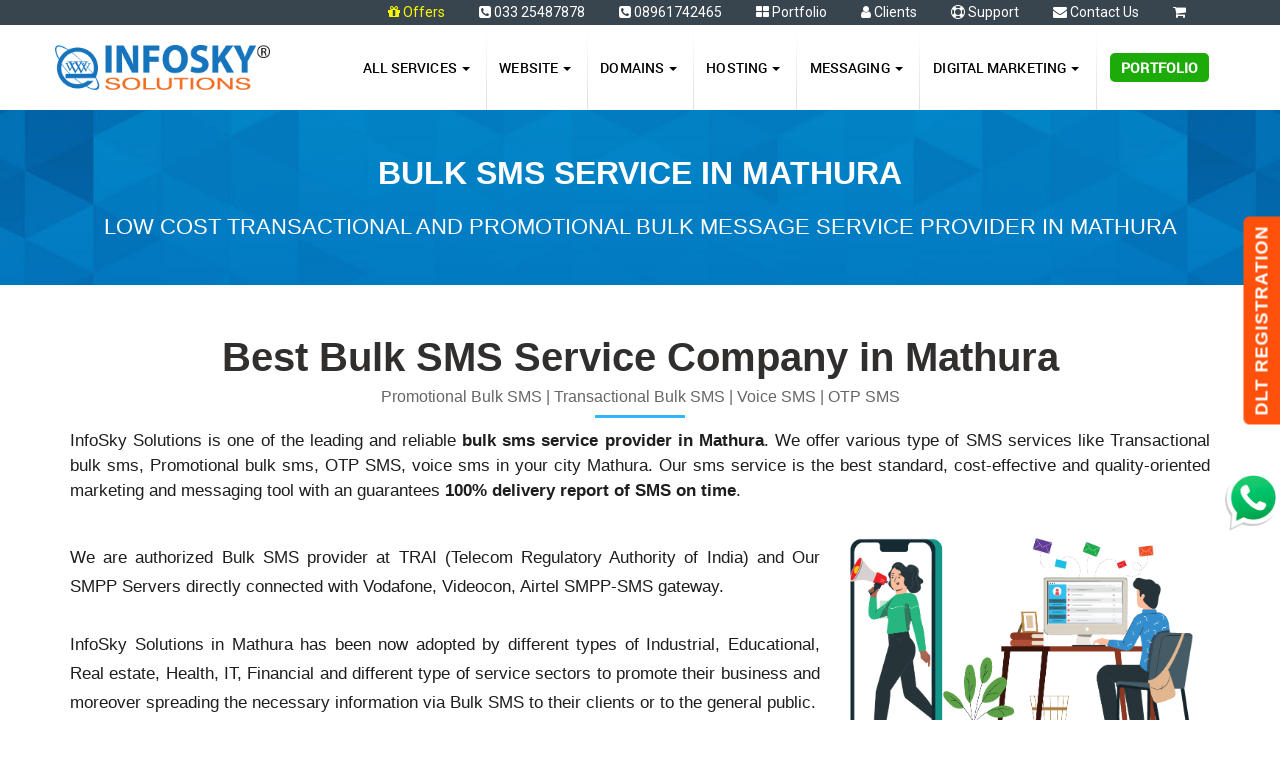

--- FILE ---
content_type: text/html; charset=UTF-8
request_url: https://www.infoskysolutions.com/bulk-sms-service-mathura.php
body_size: 124615
content:
<!DOCTYPE html>
<html>
<head>
    <meta charset="utf-8">
    <!-- Mobile Stuff -->
    <meta http-equiv="X-UA-Compatible" content="IE=edge">
    <meta name="viewport" content="width=device-width, initial-scale=1">
    <!-- The above 3 meta tags *must* come first in the head; any other head content must come *after* these tags -->

    <meta name="HandheldFriendly" content="True">
    <meta name="msapplication-tap-highlight" content="no">

    <!-- Chrome on Android -->
    <meta name="mobile-web-app-capable" content="yes">
    <meta name="application-name" content="CHANGE-ME">
    <link rel="icon" sizes="192x192" href="https://www.infoskysolutions.com/images/icons/chrome-touch-icon.png">

    <!-- Safari on iOS -->
    <meta name="apple-mobile-web-app-capable" content="yes">
    <meta name="apple-mobile-web-app-status-bar-style" content="black">
    <meta name="apple-mobile-web-app-title" content="CHANGE-ME">
    <link rel="apple-touch-icon" href="https://www.infoskysolutions.com/images/icons/touch-icon-iphone.png">
    <link rel="apple-touch-icon" sizes="76x76" href="https://www.infoskysolutions.com/images/icons/touch-icon-ipad.png">
    <link rel="apple-touch-icon" sizes="120x120" href="https://www.infoskysolutions.com/images/icons/touch-icon-iphone-retina.png">
    <link rel="apple-touch-icon" sizes="152x152" href="https://www.infoskysolutions.com/images/icons/touch-icon-ipad-retina.png">

    <!-- Windows 8 -->
    <meta name="msapplication-TileImage" content="https://www.infoskysolutions.com/images/icons/ms-touch-icon.png">
    <meta name="msapplication-TileColor" content="#FFFFFF">
    <link rel="shortcut icon" href="https://www.infoskysolutions.com/images/icons/favicon.ico">
    <title>Low Cost Bulk SMS Service Provider in Mathura - InfoSky Solutions</title>
    <meta name="keywords" content="bulk sms,bulk sms service,bulk sms service provider,bulk sms online,bulk sms service india,bulk sms service provider near me">
    <meta name="description" content="Get Low Cost and reliable Bulk sms service company at Mathura, West Bengal, India. Call us at 08961742465">
    <meta name="robots" content="index, follow">
    <meta name="language" content="English">
    <meta name="organization" content="InfoSky Solutions">
    
    <!-- Open Graph / Facebook -->
    <meta property="og:type" content="website">
    <meta property="og:url" content="https://www.infoskysolutions.com/bulk-sms-service-mathura.php">
    <meta property="og:title" content="Low Cost Bulk SMS Service Provider in Mathura - InfoSky Solutions">
    <meta property="og:description" content="InfoSky Solutions provide low cost Transactional SMS, Promotional SMS, OTP SMS and Voice SMS provider near you.">
    <meta property="og:image" content="https://www.infoskysolutions.com/2022images/best-bulk-sms-service-company.png">
    <!-- Twitter -->
    <meta property="twitter:card" content="summary_large_image">
    <meta property="twitter:url" content="https://www.infoskysolutions.com/bulk-sms-service-mathura.php">
    <meta property="twitter:title" content="Low Cost Bulk SMS Service Provider in Mathura - InfoSky Solutions">
    <meta property="twitter:description" content="InfoSky Solutions provide low cost Transactional SMS, Promotional SMS, OTP SMS and Voice SMS provider near you.">
    <meta property="twitter:image" content="https://www.infoskysolutions.com/2022images/best-bulk-sms-service-company.png">

    	<meta name="format-detection" content="telephone=no">
	<!-- Bootstrap core CSS -->
	<link href="https://www.infoskysolutions.com/css/bootstrap.min.css" rel="stylesheet">
	<!-- Include the plugin's CSS and JS: -->
	<link rel="stylesheet" href="https://www.infoskysolutions.com/css/bootstrap-multiselect.css" type="text/css" />
	<!-- font-awesome core CSS -->
	<link href="https://www.infoskysolutions.com/css/font-awesome.min.css" rel="stylesheet">
	<!-- IE10 viewport hack for Surface/desktop Windows 8 bug -->
	<link href="https://www.infoskysolutions.com/css/ie10-viewport-bug-workaround.css" rel="stylesheet">
	<!-- Custom styles for this template -->
	
	<link href="https://www.infoskysolutions.com/css/sanjoycss2022.css" rel="stylesheet" type="text/css"> 
	
	<link href="https://www.infoskysolutions.com/css/style.css" rel="stylesheet" type="text/css">
	<link href="https://www.infoskysolutions.com/css/domain.css" rel="stylesheet" type="text/css">
	<link href="https://www.infoskysolutions.com/css/hosting.css" rel="stylesheet" type="text/css">
	<link href="https://www.infoskysolutions.com/css/hover.css" rel="stylesheet" type="text/css">
	<link href="https://www.infoskysolutions.com/css/sms.css" rel="stylesheet" type="text/css">
	<link href="https://www.infoskysolutions.com/css/design.css" rel="stylesheet" type="text/css">
	<link href="https://www.infoskysolutions.com/css/cart.css" rel="stylesheet" type="text/css">
	<link href="https://www.infoskysolutions.com/css/reseller.css" rel="stylesheet" type="text/css">
	<link href="https://www.infoskysolutions.com/css/others.css" rel="stylesheet" type="text/css">
	<link href="https://www.infoskysolutions.com/css/portfolio.css" rel="stylesheet" type="text/css">
	<link href="https://www.infoskysolutions.com/css/development.css" rel="stylesheet" type="text/css">
	<link href="https://www.infoskysolutions.com/css/payment.css" rel="stylesheet" type="text/css">
	<link href="https://www.infoskysolutions.com/css/new-page.css" rel="stylesheet" type="text/css">
	<link href="https://www.infoskysolutions.com/css/design-price-table.css" rel="stylesheet" type="text/css">
	<link href="https://www.infoskysolutions.com/css/responsive-view.css" rel="stylesheet" type="text/css">
	<!--<script src="js/ie-emulation-modes-warning.js"></script>-->
	<!--Main Menu File-->
	<link rel="stylesheet" type="text/css" media="all" href="https://www.infoskysolutions.com/plugins/menu/css/color-theme.css">
	<link rel="stylesheet" type="text/css" media="all" href="https://www.infoskysolutions.com/plugins/menu/css/webslidemenu.css">
	<link rel="stylesheet" type="text/css" media="all" href="https://www.infoskysolutions.com/plugins/menu/css/extra.css">
	<!--Main Menu File-->
	<!-- Flat Pricing table -->
	<link href="https://www.infoskysolutions.com/plugins/pricing-table/css/pricing-table-global.css" rel="stylesheet" type="text/css">
	<!-- owl-carousel stylesheet -->
	<link rel="stylesheet" href="https://www.infoskysolutions.com/plugins/owl-carousel/assets/owl.carousel.css">
	<link rel="stylesheet" href="https://www.infoskysolutions.com/plugins/owl-carousel/assets/extra.css">
	<script src="https://ajax.googleapis.com/ajax/libs/jquery/1.11.3/jquery.min.js"></script>
	<!-- Just for debugging purposes. Don't actually copy these 2 lines! -->
	<!--[if lt IE 9]><script src="https://www.infoskysolutions.com/js/ie8-responsive-file-warning.js"></script><![endif]-->
	<!-- HTML5 shim and Respond.js for IE8 support of HTML5 elements and media queries -->
	<!--[if lt IE 9]>
			<script src="https://oss.maxcdn.com/html5shiv/3.7.2/html5shiv.min.js"></script>
			<script src="https://oss.maxcdn.com/respond/1.4.2/respond.min.js"></script>
		<![endif]-->
	<!--[if lte IE 8]>
			<style>
				#pageQRC {display: none;}
			</style>
		<![endif]-->
		
<!-- Facebook Pixel Code -->
<script>
  !function(f,b,e,v,n,t,s)
  {if(f.fbq)return;n=f.fbq=function(){n.callMethod?
  n.callMethod.apply(n,arguments):n.queue.push(arguments)};
  if(!f._fbq)f._fbq=n;n.push=n;n.loaded=!0;n.version='2.0';
  n.queue=[];t=b.createElement(e);t.async=!0;
  t.src=v;s=b.getElementsByTagName(e)[0];
  s.parentNode.insertBefore(t,s)}(window, document,'script',
  'https://connect.facebook.net/en_US/fbevents.js');
  fbq('init', '630915457593977');
  fbq('track', 'PageView');
</script>
<noscript><img height="1" width="1" style="display:none"
  src="https://www.facebook.com/tr?id=630915457593977&ev=PageView&noscript=1"
/></noscript>
<!-- End Facebook Pixel Code -->
<!-- <script>
$(document).bind("contextmenu",function(e){
  return false;
    });
</script> -->

<!-- Clarity tracking code for https://www.infoskysolutions.com/ -->
<script>
    (function(c,l,a,r,i,t,y){
        c[a]=c[a]||function(){(c[a].q=c[a].q||[]).push(arguments)};
        t=l.createElement(r);t.async=1;t.src="https://www.clarity.ms/tag/"+i+"?ref=bwt";
        y=l.getElementsByTagName(r)[0];y.parentNode.insertBefore(t,y);
    })(window, document, "clarity", "script", "t3yeh2hhvj");
</script>
<script type="text/javascript">
    (function(c,l,a,r,i,t,y){
        c[a]=c[a]||function(){(c[a].q=c[a].q||[]).push(arguments)};
        t=l.createElement(r);t.async=1;t.src="https://www.clarity.ms/tag/"+i;
        y=l.getElementsByTagName(r)[0];y.parentNode.insertBefore(t,y);
    })(window, document, "clarity", "script", "t3yg7mr4ov");
</script></head>
<body>
    <!--------------------- offer Ads Start Here--------------------->
<script>
  // Function to close the top header offer section smoothly
  function closeTopOffer() {
    var topOffer = document.getElementById('ad-top-offer');
    topOffer.style.transform = 'translateY(500%)';
  }
</script>

 <!-- <div id="ad-top-offer">
  <span id="ad-close-button" onclick="closeTopOffer()">X CLOSE</span>
  <!-- <p><a href="https://www.infoskysolutions.com/web-hosting.php"><i class="fa fa-gift"></i> <b class="shaker">Limited Time Offer:</b> Avail a Free .IN Domain with Web Hosting. Offer Valid till 15-10-2023</a></p> --
<p onclick="openPopup()" class="pointer"><b><a href="https://www.infoskysolutions.com/offers.php" title="Domain Flash Sale: Get .in Domain RS. 49 and .co.in Domain RS. 39 | Domain Hosting Combo Rs 1099 only"><span class="text_orange"><i class="fa fa-flash"></i> Domain Flash Sale</b></span>  .in Domain RS. 49 and .co.in Domain RS. 39 | Domain Hosting Combo Rs 1099 only</a></p> 
</div>  -->
<!--------------------- offer Ads End Here--------------------->


<!-- top contact details start -->
<div class="wsmenucontainer clearfix" id="pnav">
    <div class="overlapblackbg"></div>
    <div class="wsmobileheader clearfix"> <a id="wsnavtoggle" class="animated-arrow"><span></span></a> <a href="https://www.infoskysolutions.com/" class="smallogo"><img src="https://www.infoskysolutions.com/images/logo.png" width="120" alt="InfoSky Solutions"></a>
        <a class="callusicon" href="tel:03325487878"> <span class="fa fa-phone" aria-hidden="true"></span> </a>
        <a class="mailusicon" href="cart-view.php"> <span class="fa fa-shopping-cart" aria-hidden="true"></span> </a><!-- New Added 13-11-2021 by Sanjoy-->
    </div>
    <div class="header">
        <div class="top-con">
            <div class="container">
            	<!--<span><i class="fa fa-phone-square" aria-hidden="true"></i>&nbsp;1800 102 0639 (Toll Free)</span>-->
            	<span class="blink txt_yellow"><i class="fa fa-gift" aria-hidden="true"></i>&nbsp;<a href="https://www.infoskysolutions.com/offers.php" class="mleft0">Offers</a></span>
                <span><i class="fa fa-phone-square" aria-hidden="true"></i>&nbsp;033 25487878</span>
                <span><i class="fa fa-phone-square" aria-hidden="true"></i>&nbsp;08961742465</span>
                <a href="https://www.infoskysolutions.com/portfolio/"><i class="fa fa-th-large" aria-hidden="true"></i>&nbsp;Portfolio</a>
                <a href="https://www.infoskysolutions.com/our-clients.php"><i class="fa fa-user" aria-hidden="true"></i>&nbsp;Clients</a>
                <a href="https://www.infoskysolutions.com/support-center.php"><i class="fa fa-life-ring" aria-hidden="true"></i>&nbsp;Support</a>
                <a href="https://www.infoskysolutions.com/contactus.php"><i class="fa fa-envelope" aria-hidden="true"></i>&nbsp;Contact Us</a>
                
                                <a href="https://www.infoskysolutions.com/client/cart.php?a=checkout" id="sky-cart">
                    <i class="fa fa-shopping-cart" aria-hidden="true"></i>&nbsp;
                    <div class="label label-danger" id="cart_count" style="background-color: transparent; color: transparent;">0</div>
                </a>
            </div>
        </div>
        <div class="wrapper clearfix bigmegamenu">
            <div class="logo clearfix"> <a href="https://www.infoskysolutions.com/" title="InfoSky Solutions"><img src="https://www.infoskysolutions.com/images/logo.png" alt="InfoSky Solutions"></a> </div>
            
            <!--Main Menu HTML Code-->
            <!--<nav class="wsmenu pm_buttoncolor02 whitebg">-->
            <nav class="wsmenu clearfix">
                <ul class="mobile-sub wsmenu-list">
                    <li class="hidden-md hidden-lg">
                        <a href="https://www.infoskysolutions.com/" >Home </a>
                    </li>
                    <li><a href="#"> All Services <span class="caret"></span></a>
                        <div class="megamenu clearfix">
                            <ul class="col-lg-3 col-md-3 col-xs-12 link-list">
                                <li class="title"> Design &amp; Development </li>
                                <li><a href="https://www.infoskysolutions.com/web-design-development.php">Website Design &amp; Development</a></li>
								<li><a href="https://www.infoskysolutions.com/web-design-development.php">Business Website Design</a></li>
                                <li><a href="https://www.infoskysolutions.com/e-commerce-website-development.php">E-commerce Website </a></li>
                               <!-- <li><a href="https://www.infoskysolutions.com/classified-development.php">Classified Website </a></li>
                                <li><a href="https://www.infoskysolutions.com/matrimonial-development.php">Matrimonial Website </a></li>
                                <li><a href="https://www.infoskysolutions.com/mobile-app-development.php">Mobile Apps Development </a></li> -->
                                
                                
                                <li class="title"> Domain </li>
                                <li><a href="https://www.infoskysolutions.com/domain.php">Domain Registrations</a></li>
                                <li><a href="https://www.infoskysolutions.com/domain.php#domain_price">Domain Prices</a></li>
                                
                                <li class="title"> WhatsApp </li>
                                <li><a href="https://www.infoskysolutions.com/whatsapp-messaging.php">WhatsApp Messaging</a></li> 
                                
                                <!--<li class="title mtop20"> Cloud Telephony </li>
                                <li><a href="https://www.infoskysolutions.com/toll-free-number.php">Toll Free Number with IVR</a></li>
                                <li><a href="https://www.infoskysolutions.com/ivr-virtual-number.php">Cloud IVR with Virtual Number</a></li>-->
                            </ul>
                            <ul class="col-lg-3 col-md-3 col-xs-12 link-list">
                                <li class="title"> Web Hosting </li>
                                <li><a href="https://www.infoskysolutions.com/web-hosting.php">Web Hosting on Cloud</a></li>
                                <!--<li><a href="https://www.infoskysolutions.com/cloud-hosting.php">Cloud Hosting</a></li>-->
								<li><a href="https://www.infoskysolutions.com/cloud-ecommerce-hosting.php">Ecommerce Hosting on Cloud</a></li> 
                                <!-- <li><a href="https://www.infoskysolutions.com/web-hosting-unlimited.php">Unlimited Web Hosting</a></li> -->
                                <li><a href="https://www.infoskysolutions.com/web-hosting-windows.php">Windows Web Hosting</a></li>
                                <li><a href="https://www.infoskysolutions.com/email-hosting.php">Business Email Hosting</a></li> 
                                <li><a href="https://www.infoskysolutions.com/google-workspace.php">Google Workspace</a></li>                                
								<!--<li><a href="https://www.infoskysolutions.com/backup-storage.php">Backup Storage</a></li>	-->							
                                <li><a href="https://www.infoskysolutions.com/ssl-certificate.php">SSL Certificate </a></li>
                                <li><a href="https://www.infoskysolutions.com/wordpress-hosting.php">Wordpress Hosting on Cloud</a></li>
							     <li><a href="https://www.infoskysolutions.com/nodejs-hosting.php">NodeJs Hosting on Cloud</a></li>
                                <li><a href="https://www.infoskysolutions.com/python-hosting.php">Python Hosting on Cloud</a></li>
                                <li><a href="https://www.infoskysolutions.com/cpanel-hosting.php">cPanel Hosting on Cloud</a></li>
                            </ul>
                            <ul class="col-lg-3 col-md-3 col-xs-12 link-list">
                                <li class="title"> Bulk SMS </li>
                                <li><a href="https://www.infoskysolutions.com/sms-gateway-promotional.php">Promotional SMS</a></li>
								<li><a href="https://www.infoskysolutions.com/sms-gateway-promotional-with-senderid.php">Promotional SMS with Sender Id</a></li>
                                <li><a href="https://www.infoskysolutions.com/sms-gateway-transactional.php">Transactional SMS</a></li>
								<li><a href="https://www.infoskysolutions.com/sms-gateway-otp.php">OTP SMS</a></li>
								<li><a href="https://www.infoskysolutions.com/voice-sms-gateway.php">Voice SMS</a></li>
                                <!-- <li><a href="https://www.infoskysolutions.com/toll-free-number.php">Toll Free Number with IVR</a></li>
                                <li><a href="https://www.infoskysolutions.com/ivr-virtual-number.php">Cloud IVR with Virtual Number</a> --></li>

                                <li class="title"> Digital Marketing </li>
                                <li><a href="https://www.infoskysolutions.com/digital-marketing.php">Digital Marketing</a></li>
                                <li><a href="https://www.infoskysolutions.com/seo-search-engine-optimization.php">SEO (Search Engine Optimization)</a></li>
                                <!--<li><a href="https://www.infoskysolutions.com/google-map-optimization.php">Google Map Optimization</a></li> --> 
                                <!--<li><a href="https://www.infoskysolutions.com/google-business-profile-optimization.php">Google Business Profile Optimization</a></li> --> 
                                <!--<li><a href="https://www.infoskysolutions.com/social-media-marketing.php">Social Media Marketing</a></li> -->
                            </ul>

                            <ul class="col-lg-3 col-md-3 col-xs-12 link-list">
                                <li class="title">VPS Hosting </li>
                                <li><a href="https://www.infoskysolutions.com/linux-vps-hosting.php">Linux VPS on Cloud</a></li>
                                <li><a href="https://www.infoskysolutions.com/windows-vps-hosting.php">Windows VPS on Cloud</a></li>
                                <!--<li><a href="https://www.infoskysolutions.com/aws-service.php">AWS Cloud</a></li>-->
                            </ul>
                            <!--<ul class="col-lg-3 col-md-3 col-xs-12 link-list">
                                <li class="title"> Dedicated Server </li>
                                <li><a href="https://www.infoskysolutions.com/linux-dedicated-server.php">Linux Dedicated Server</a></li>
                                <li><a href="https://www.infoskysolutions.com/windows-dedicated-server.php">Windows Dedicated Server</a></li>
                            </ul>-->
                            <!--<ul class="col-lg-3 col-md-3 col-xs-12 link-list">
                                <li class="title"> Domain </li>
                                <li><a href="https://www.infoskysolutions.com/domain.php">Domain Registrations</a></li>
                                <li><a href="https://www.infoskysolutions.com/domain.php#domain_price">Domain Prices</a></li>
                            </ul>-->
                            <ul class="col-lg-3 col-md-3 col-xs-12 link-list">
                                <li class="title"> Reseller </li>
                                <!--<li><a href="https://www.infoskysolutions.com/reseller-hosting.php">Reseller Hosting (Plesk)</a></li>
                                <li><a href="https://www.infoskysolutions.com/reseller-hosting-cpanel.php">Reseller Hosting (cPanel)</a></li>
                                <li><a href="https://www.infoskysolutions.com/domain-reseller.php">Domain Reseller</a></li>-->
                                <!--<li><a href="https://www.infoskysolutions.com/bulk-sms-reseller.php">Bulk SMS Reseller</a></li>-->
                                
                                <li><a href="https://www.infoskysolutions.com/reseller-hosting.php">Reseller Hosting</a></li>
                                <li><a href="https://www.infoskysolutions.com/reseller-hosting-plesk.php">Reseller Hosting (Plesk)</a></li>
                                <li><a href="https://www.infoskysolutions.com/reseller-hosting-cpanel.php">Reseller Hosting (cPanel)</a></li>
                                <li><a href="https://www.infoskysolutions.com/domain-reseller.php">Domain Reseller</a></li>
                                <!--<li><a href="https://www.infoskysolutions.com/bulk-sms-reseller.php">Bulk SMS Reseller</a></li>--> 
                            </ul>
                            <!-- <ul class="col-lg-3 col-md-3 col-xs-12 link-list">
                                <li class="title"> e-Marketing</li>
                                <li><a href="https://www.infoskysolutions.com/seo-search-engine-optimization.php">Search Engine Optimization</a></li>
                            </ul> -->
                            <!--<ul class="col-lg-3 col-md-3 col-xs-12 link-list">
                                <li class="title"> Cloud Telephony </li>
                                <li><a href="https://www.infoskysolutions.com/toll-free-number.php">Toll Free Number with IVR</a></li>
                                <li><a href="https://www.infoskysolutions.com/ivr-virtual-number.php">Cloud IVR with Virtual Number</a></li>
                            </ul>-->
                        </div>
                    </li>

					<li> <a href="#" > Website <span class="caret"></span> </a>
                        <ul class="wsmenu-submenu">
                            <li><a href="https://www.infoskysolutions.com/web-design-development.php">Professional Website Design</a></li>
                            <li><a href="https://www.infoskysolutions.com/web-design-development.php">Business Website Design</a></li>
                            <li><a href="https://www.infoskysolutions.com/e-commerce-website-development.php">Ecommerce Website Design</a></li>
                            <li><a href="https://www.infoskysolutions.com/seo-search-engine-optimization.php">SEO (Search Engine Optimization)</a></li>
                        </ul>
                    </li>
                    <li> <a href="#" > Domains <span class="caret"></span> </a>
                        <ul class="wsmenu-submenu">
                            <li><a href="https://www.infoskysolutions.com/domain.php">Domain Registrations</a></li>
                            <li><a href="https://www.infoskysolutions.com/domain.php#domain_price">Domain Prices</a></li>
                        </ul>
                    </li>
                    <li> <a href="#" > Hosting <span class="caret"></span> </a>
                        <div class="megamenu clearfix halfmenu">
                            <ul class="col-lg-6 col-md-6 col-xs-12 link-list">
                                <li class="title"> Web Hosting </li>
                                <li><a href="https://www.infoskysolutions.com/web-hosting.php">Web Hosting on Cloud</a></li>
                                <li><a href="https://www.infoskysolutions.com/wordpress-hosting.php">Wordpress Hosting on Cloud</a></li>
							    <li><a href="https://www.infoskysolutions.com/cloud-ecommerce-hosting.php">Ecommerce Hosting on Cloud</a></li>
							     <li><a href="https://www.infoskysolutions.com/nodejs-hosting.php">NodeJs Hosting on Cloud</a></li>
                                <li><a href="https://www.infoskysolutions.com/python-hosting.php">Python Hosting on Cloud</a></li>
                                <li><a href="https://www.infoskysolutions.com/web-hosting-windows.php">Windows Web Hosting</a></li> 
                                <li><a href="https://www.infoskysolutions.com/cpanel-hosting.php">cPanel Hosting on Cloud</a></li> 
                                <li><a href="https://www.infoskysolutions.com/google-workspace.php">Google Workspace</a></li> 
                                <li><a href="https://www.infoskysolutions.com/aws-service.php">Managed AWS Service</a></li>
                            </ul>
                            <ul class="col-lg-6 col-md-6 col-xs-12 link-list">
                                <li class="title">VPS Hosting </li>
                                <li><a href="https://www.infoskysolutions.com/linux-vps-hosting.php">Linux VPS on Cloud</a></li>
                                <li><a href="https://www.infoskysolutions.com/windows-vps-hosting.php">Windows VPS on Cloud</a></li>
                                <!--<li><a href="https://www.infoskysolutions.com/aws-service.php">AWS Cloud</a></li>-->
                            </ul>
                            <ul class="col-lg-6 col-md-6 col-xs-12 link-list">
                                <li class="title">Virtual Dedicated Server </li>
                                <li><a href="https://www.infoskysolutions.com/linux-virtual-dedicated-server.php">Linux Virtual Dedicated Server</a></li>
                                <li><a href="https://www.infoskysolutions.com/windows-virtual-dedicated-server.php">Windows Virtual Dedicated Server</a></li>
                            </ul>
                            <ul class="col-lg-6 col-md-6 col-xs-12 link-list">
                                <li class="title"> Email Hosting </li>
                                <li><a href="https://www.infoskysolutions.com/email-hosting.php">Business Email Hosting</a></li>
                                <li><a href="https://www.infoskysolutions.com/google-workspace.php">Google Workspace</a></li> 
                            </ul>
                            <!--<ul class="col-lg-6 col-md-6 col-xs-12 link-list">
                                <li class="title"> Dedicated Server </li>
                                <li><a href="https://www.infoskysolutions.com/linux-dedicated-server.php">Linux Dedicated Server</a></li>
                                <li><a href="https://www.infoskysolutions.com/windows-dedicated-server.php">Windows Dedicated Server</a></li>
                            </ul>-->
                            <ul class="col-lg-6 col-md-6 col-xs-12 link-list">
                                <li class="title"> Security </li>
                                <li><a href="https://www.infoskysolutions.com/ssl-certificate.php">SSL Certificate</a></li>
                            </ul>
                            <!--<ul class="col-lg-6 col-md-6 col-xs-12 link-list">
                                <li class="title"> Backup </li>
                                <li><a href="https://www.infoskysolutions.com/backup-storage.php">Backup Storage</a></li>
                            </ul>-->
                        </div>
                    </li>
                    <!--<li><a href="https://www.infoskysolutions.com/seo-search-engine-optimization.php">SEO</a></li> -->
                    <!--<li> <a href="#" > Cloud <span class="caret"></span> </a>
                        <ul class="wsmenu-submenu">
                            <li><a href="https://www.infoskysolutions.com/google-workspace.php">Google Workspace</a></li> 
                            <li><a href="https://www.infoskysolutions.com/aws-service.php">Managed AWS Service</a></li>
                            <li><a href="https://www.infoskysolutions.com/">AWS</a></li> 
                            <li><a href="https://www.infoskysolutions.com/">Microsoft Office 365</a></li>
                        </ul>
                    </li> -->
                    <li> <a href="sms-gateway.php" > Messaging <span class="caret"></span> </a>
                        <ul class="wsmenu-submenu">
                            <li><a href="https://www.infoskysolutions.com/sms-gateway.php">All Bulk SMS Services</a></li>
                            <li><a href="https://www.infoskysolutions.com/whatsapp-messaging.php">WhatsApp Messaging</a></li>
                            <li><a href="https://www.infoskysolutions.com/sms-gateway-promotional.php">Promotional SMS</a></li>
							<li><a href="https://www.infoskysolutions.com/sms-gateway-promotional-with-senderid.php">Promotional SMS with Sender Id</a></li>
                            <li><a href="https://www.infoskysolutions.com/sms-gateway-transactional.php">Transactional SMS</a></li>
                            <li><a href="https://www.infoskysolutions.com/sms-gateway-otp.php">OTP SMS</a></li>
                            <li><a href="https://www.infoskysolutions.com/voice-sms-gateway.php">Voice SMS</a></li>
                            
                            <!-- <li><a href="https://www.infoskysolutions.com/toll-free-number.php">Toll Free Number with IVR</a></li>
                            <li><a href="https://www.infoskysolutions.com/ivr-virtual-number.php">Cloud IVR with Virtual Number</a></li> -->
                        </ul>
                    </li> 
                    <li> <a href="#" > Digital Marketing <span class="caret"></span> </a>
                        <ul class="wsmenu-submenu">
                            <li><a href="https://www.infoskysolutions.com/digital-marketing.php">Digital Marketing</a></li>
                            <li><a href="https://www.infoskysolutions.com/seo-search-engine-optimization.php">SEO (Search Engine Optimization)</a></li>  
                            <!--<li><a href="https://www.infoskysolutions.com/google-map-optimization.php">Google Map Optimization</a></li> --> 
                            <!--<li><a href="https://www.infoskysolutions.com/google-business-profile-optimization.php">Google Business Profile Optimization</a></li> --> 
                            <!--<li><a href="https://www.infoskysolutions.com/social-media-marketing.php">Social Media Marketing</a></li> --> 
                        </ul>
                    </li>
                    <!--<li> <a href="https://www.infoskysolutions.com/whatsapp-messaging.php">WhatsApp </a> <span class="newtag">New</span></li>-->
                    <li> <a href="https://www.infoskysolutions.com/portfolio/"><span class="portfoliomenubuttons">Portfolio</span> </a></li>
                    
                    
                    <!--<li> <a href="https://www.infoskysolutions.com/offers.php">Offers </a> <span class="newtag">New</span></li>-->
                    <!--<li class="hidden-md hidden-lg"> <a href="https://www.infoskysolutions.com/portfolio/">Our Portfolio </a> </li>-->
                    <li class="hidden-md hidden-lg"> <a href="https://www.infoskysolutions.com/our-clients.php">Our Clients </a> </li>
                    <li class="hidden-md hidden-lg"> <a href="https://www.infoskysolutions.com/support-center.php">Support </a> </li>
                    <li class="hidden-md hidden-lg"> <a href="https://www.infoskysolutions.com/contactus.php">Contact Us </a> </li>
                    <!--<li class="hidden-md hidden-lg"> <span class="cont"> <a href="tel:18001020639"> <i class="fa fa-phone-square" aria-hidden="true"></i>&nbsp;&nbsp;1800 102 0639 (Toll Free) </a> </span> </li>-->
                    <li class="hidden-md hidden-lg"> <span class="cont"> <a href="tel:03325487878"> <i class="fa fa-phone-square" aria-hidden="true"></i>&nbsp;&nbsp;033 25487878 </a> </span> </li>
                    <li class="hidden-md hidden-lg"> <span class="cont"> <a href="tel:08961742465"> <i class="fa fa-phone-square" aria-hidden="true"></i>&nbsp;&nbsp;08961742465 </a> </span> </li>
                </ul>
            </nav>
            <!--Menu HTML Code-->
        </div>
    </div>
</div>
<!-- top contact details end -->
<form name="cart_submit" method="post">
	<input type="hidden" name="a" value="add"/>
    <input type="hidden" name="pid"/>
    <input type="hidden" name="billingcycle"/>
</form>
<form name="sms_dlt" method="get">
<input type="hidden" name="dltid" />
</form>
<!-- body content start -->
<div class="hosting_bg">
	<div class="container-fluid citypage">
		<div class="page_title">BULK SMS SERVICE IN Mathura</div>
		<div class="info">Low cost Transactional and Promotional bulk message service provider in Mathura</div>
	</div>
</div>

<div class="fixed_dlt"><a href="https://www.infoskysolutions.com/sms-dlt-registration.php" target="_blank">DLT Registration</a></div>

<!--<div class="loc_sms_bg fixed_bg hidden-xs hidden-sm">
    <div class="container-fluid">
        <div class="page_title mtop50">BULK SMS SERVICE </div>
        <div class="info">Low cost Transactional and Promotional Bulk SMS Provider</div>
    </div>
</div>
<style>
.fixed_bg {width: 100%; height:280px; background-image: linear-gradient(to bottom, rgba(32,52,64, 0.6) 0%,rgba(32,52,64, 0.6) 100%), url(2022images/bulk-sms.jpg); color: #fff;
 background-size: auto; -webkit-background-size: cover; -moz-background-size: cover; -o-background-size: cover; background-size: cover;} 
</style>-->
  
 
    <div class="loc_sms_text">
        <div class="container">
            <div class="row">
                <div class="col-md-12 topsheading mtop30 city_title">
					<h1 class="new-ttl">Best Bulk SMS Service Company in Mathura</h1>
                    <div class="h3-new matternewtitle">Promotional Bulk SMS | Transactional Bulk SMS | Voice SMS | OTP SMS</div>
				</div>
				<div class="col-md-12 mtop20">
				    <div class="home_textcenter mattertext">
				        InfoSky Solutions is one of the leading and reliable <strong>bulk sms service provider in Mathura</strong>. We offer various type of SMS services like Transactional bulk sms, Promotional bulk sms, OTP SMS, voice sms in your city Mathura. Our sms service is the best standard, cost-effective and quality-oriented marketing and messaging tool with an guarantees <strong>100% delivery report of SMS on time</strong>. 
				        
				    </div>
				</div>
				<div class="col-md-8">
				    <div class="home_textcenter mattertext powerfulbulk"> 
                        <p>We are authorized Bulk SMS provider at TRAI (Telecom Regulatory Authority of India) and Our SMPP Servers directly connected with Vodafone, Videocon, Airtel SMPP-SMS gateway. <br><br>
InfoSky Solutions in Mathura has been now adopted by different types of Industrial, Educational, Real estate, Health, IT, Financial and different type of service sectors to promote their business and moreover spreading the necessary information via Bulk SMS to their clients or to the general public.</p>
				    </div>
				</div>
				
				<div class="col-md-4">
				    <div class="home_textcenter mattertext imagefull">
<img src="https://www.infoskysolutions.com/2022images/best-bulk-sms-service-company.png" alt="Best Bulk SMS Service company - InfoSky Solutions" title="Best Bulk SMS Service company- InfoSky Solutions"/>
				    </div>
				</div>
				
            </div>
        </div>
        
    <div class="clear" id="cityplanprice"></div>
<div class="container" id="target_price">
    <div class="row">
        <div class="loc_sms_list newmatter">
            <div class="col-md-12" style="text-align:center;">
                <h2 class="heading mainhhdn font30">Bulk SMS Plans and Pricing</h2>
                <div class="col-md-3 forcegap5 centered">
                    <div class="featuressms">
                        <img src="2022images/promotional-sms.png" alt="Promotional SMS Service" title="Promotional SMS Service" />
                        <h3 class="mtop20 only_link"><a href="sms-gateway-promotional.php" title="Promotional SMS">Promotional SMS</a></h3>
                        <p>Basically used for Business Promotions, Offers, Brand Awarness etc. Easiest Way to Reach the Targeted User.</p> 
                        <a href="sms-gateway-promotional.php" title="Promotional SMS View Plan & Pricing">View Plan & Pricing</a>
                    </div>
                </div> 
                <div class="col-md-3 forcegap5 centered">
                    <div class="featuressms">
                        <img src="2022images/transactional-sms.png" alt="Transactional SMS Service" title="Transactional SMS Service" />
                        <h3 class="mtop20 only_link"><a href="sms-gateway-transactional.php" title="Transactional SMS">Transactional SMS</a></h3>
                        <p>Used in share vital information like money transaction, Biling, account verify link etc.</p> 
                        <a href="sms-gateway-transactional.php" title="Transactional SMS View Plan & Pricing">View Plan & Pricing</a>
                    </div>
                </div> 
                <div class="col-md-3 forcegap5 centered">
                    <div class="featuressms">
                        <img src="2022images/opt-sms.png" alt="OTP SMS Service" title="OTP SMS Service" />
                        <h3 class="mtop20 only_link"><a href="sms-gateway-otp.php" title="OTP SMS">OTP SMS</a></h3>
                        <p>Login, money transfer details, Account Authentication purpose. Used Special OTP route for sending faster SMS.</p> 
                        <a href="sms-gateway-otp.php" title="OTP SMS View Plan & Pricing">View Plan & Pricing</a>
                    </div>
                </div> 
                <div class="col-md-3 forcegap5 centered">
                    <div class="featuressms">
                        <img src="2022images/voice-sms.png" alt="Voice SMS Service" title="Voice SMS Service" />
                        <h3 class="mtop20 only_link"><a href="voice-sms-gateway.php" title="Voice SMS">Voice SMS</a></h3>
                        <p>With an Approved Caller ID we can send this kind of Jewellery House Offer and Political Promotional Voice SMSs.</p> 
                        <a href="voice-sms-gateway.php" title="Voice SMS View Plan & Pricing">View Plan & Pricing</a>
                    </div>
                </div> 
                    
            </div> 
        </div> 
    </div> 
</div> 
    
<div class="newcontectsection_bulksms mp0">
	<div class="container">
		<div class="row">
			<div class="col-md-12"> 
                <div class="focus_note"><i class="fa fa-hand-o-right" aria-hidden="true"></i> 
                   <b>NOTE: &nbsp; </b><br>
                   <div class="clear"></div>
                   To Use any kind of SMS service you must need DLT Registration. &nbsp; <a href="https://www.infoskysolutions.com/sms-dlt-registration.php" target="_blank" title="DLT Registration Process"><u>Click here for DLT Registration Process</u></a>.
                </div> 
			</div>
		</div>
	</div> 
</div>
       
    
    
<div class="container">
    <div class="loc_sms_list newmatter allmatter5_bulksms"> 
        <div class="row">
            <div class=" loc_sms_list newmatter">
                <div class="col-md-12">
                    <!--<div class="heading font30">Types of Bulk SMS Service:</div> -->
                    <h3 class="heading mainhhdn font30"><span class="txt_orange">Types</span> of Bulk SMS Service</h3>
                    
                    <h4 class="font22">Promotional Bulk SMS service in Mathura</h4>
                    <p class="desc">Bulk SMS promotion is most cost-effective and quality-oriented marketing tool with an easy to use the feature, it is being preferred for business growth. Generally, it is used for business promotion and generating leads. This type of promotion is called <strong>bulk sms marketing</strong>.  InfoSky Solutions serves best quality <strong>Promotional SMS</strong> is most popular method for sending messages to the set of audience with an aim of promoting business, brand, products or services. As per TRAI Guidelines, Promotional message are filtered to DND Registered numbers. Therefore, if anyone have DND registered number, he cannot get any promotional message.  </p>
                    
                    <h4 class="font22">Transactional Bulk SMS Service in Mathura</h4>
                    <p class="desc">Transactional SMS is sent for information, updates, notification or alert. The transactional route has no DND filter so messages can be delivered instantly to all mobile numbers even if DND registered. InfoSky Solutions serves best quality Transactional SMS Service at Mathura. 
Wishing, offer, promotional type messages are not allowed at transactional gateway as per TRAI guideline. </p>
                    
                    <h4 class="font22">OTP Bulk SMS Service in Mathura</h4>
                    <p class="desc">OTP SMS is used for any type of authentication or payment transaction. OTP route is very high priority route so OTP message can be sent to any VIP or Special numbers in which normal transactional message cannot be sent. InfoSky Solutions use dedicated route for OTP sms, so we provide best quality OTP SMS Service. </p>
                    
                    <h4 class="font22">Voice Bulk SMS Service in Mathura</h4>
                    <p class="desc">Voice SMS is used to send voice message to set of audience at a time. It is also called bulk voice calling service. InfoSky Solutions provide always best quality Voice sms service at Mathura.</p>
                    
                   <div class="clear"></div>
       
                </div> 
            </div>
        </div>
    </div>
</div>
   

<div class="clear"></div>
<div class="web-design-details_bulksms mtop30">
	<div class="container">
		<div class="row">
			<div class="col-md-12">
				<div class="parts hm5 blue_link">
					<h3 class="white_txt_title">InfoSky Solutions is the Bridge Between Telecom Operators and Audiences </h3>
					<p class="des">InfoSky Solutions is a registered telemarketer and provide service as a Bulk SMS Company. We are a mediator between customer and telecom operator such as Vodafone, airtel, Idea.  Telecom operators generally provide SMPP gateway panel for messaging service which is not user-friendly for consumers. So, we have developed sms panel application for our customers to use easily and view report properly. So, it is important to hire only credible <strong><a href="/bulk-sms-service-mathura.php">Bulk SMS Service Company in Mathura</a></strong>.</p>
				</div>
			</div>
		</div>
	</div>
</div>   
<div class="clear"></div> 
 
<div class="container">
    <div class="row">
        <div class="loc_sms_list newmatter mtop20"> 
            <div class="clear"></div> 
            <div class="col-md-8 city_location">
                <h4 class="pleft18">What is the process of sending bulk SMS online?</h4>
                <ul class="li-100"> 
                    <li>Contact with InfoSky Solutions for detail process.</li> 
                    <li>Register your business at DLT Platform</li> 
                    <li>Then you need to aprove your Sender ID and SMS Template (Message Format).</li> 
                    <li>Purchase SMS credits (Transactional & Promotional SMS)</li> 
                    <li>Add or upload contacts on panel or use SMS API at website</li> 
                    <li>You are ready for sending messages instantly or Schedule your campaign.</li> 
                    <li>After sending you can track and analyse the report.</li>
                </ul>
            </div>
            <div class="col-md-4 imagefull"><img src="https://www.infoskysolutions.com/2022images/bulk-sms-service-near-me.png" alt="Bulk SMS Service Near Me- InfoSky Solutions" title="Bulk SMS Service Near Me - InfoSky Solutions"> </div>
            
        </div>
    </div>
</div>
<div class="clear"></div> 

<div class="web-design-details_bulksms mtop30">
	<div class="container">
		<div class="row">
			<div class="col-md-12">
				<div class="parts hm5 blue_link">
					<h4 class="font34 white_txt_title">What is the price of bulk SMS? </h4>
					<p class="des">The basic price of bulk SMS is really very low in comparison to other marketing strategies. Our basic plan start from 1000 SMS at very low price. For more details please visit our <a href="#cityplanprice">Plan and Pricing</a>. </p>
				</div>
			</div>
		</div>
	</div>
</div>   
<div class="clear"></div>       

<div class="container">
    <div class="row">
        <div class="loc_sms_list newmatter mtop20">
            <div class="clear"></div> 
            <div class="col-md-4 mtop20 imagefull"><img src="https://www.infoskysolutions.com/2022images/low-cost-bulk-sms-service-provider.png" alt="Low Cost Bulk SMS Service Provider- InfoSky Solutions" title="Low Cost Bulk SMS Service Provider- InfoSky Solutions"> </div>
        
            <div class="col-md-8 city_location">
                <h4 class="pleft18">Difference between Promotional and Transactional SMS?</h4>
                <ul class="li-100"> 
                    <li>Promotional SMS which are used for the promotion of any business, product or services. For transactional sms which are used for transactional, information purpose only.</li> 
                    <li>Promotional  SMS cannot be sent to DND register mobile number but Transactional sms can be sent to DND register mobile number.</li> 
                    <li>Promotional sms allowed to send between 9 AM to 9 PM But transactional SMS can be sent 24 hours in a day.</li> 
                    <li>Promotional sms sender ID is combination of six numeric digit. looks like VK-123456 But Transactional sms sender ID is combination of six alphabet letters. Example – VK-INFSKY </li>  
                </ul>
            </div>
        
        </div>
    </div>
</div> 
<div class="clear"></div>    
                          
<section class="calltoact mbottom30 mtop50">
    <div class="container">
        <div class="row"> 
            <div class="col-md-9 text-left mt-3">
                <div class="calltoact_h3">Low-Budget Marketing Plan!! Don't Worry... </div>
                <p>Our Bulk SMS Plans also designed for Startups with minimum SMSs. Contact to our Bulk SMS expert for best solution for you.</p>
            </div>
            <div class="col-md-3 text-center mt-3">
                <a href="https://www.infoskysolutions.com/contactus.php" class="calltoact_btn" title="Contact Now">Contact Now</a>
            </div>
        </div> 
    </div> 
</section>

        <div class="container">
            <!--<div class="row">
                <div class="col-md-12">
                    <div class="nw-blk-srvis">
                        <a href="https://www.infoskysolutions.com/sms-gateway.php">Promotional SMS</a>
                        <a href="https://www.infoskysolutions.com/sms-gateway-promotional-with-senderid.php">Promotional SMS with Sender Id</a>
                        <a href="https://www.infoskysolutions.com/sms-gateway-transactional.php">Transactional SMS</a>
                        <a href="https://www.infoskysolutions.com/sms-gateway-otp.php">OTP SMS</a>
                        <a href="https://www.infoskysolutions.com/voice-sms-gateway.php">Voice SMS</a>
                    </div>
                </div>
            </div>-->
            <div class="row loc_sms_list newmatter">
                <div class="col-md-12">
                    <h3 class="heading font28">Why <span class="txt_orange">InfoSky Solutions</span> for Bulk SMS Service?</h3>
                </div>
            </div>
        </div>
        <div class="container">
            <div class="row">
                <div class="loc_sms_list newmatter">
                    <div class="col-md-8">
                        <p class="desc">By partnering with us as your bulk SMS service provider in Mathura, you will gain the following benefits:</p>
                        <ul class="li-100"> 
                            <li>Directly connected with Vodafone, Videocon, Airtel.</li>
                            <li>InfoSky Solutions have own cloud infrastructure with SMPP gateway.</li>
                            <li>Dedicated and strong support Team</li>
                            <li>Experienced technical experts for application management</li>
                            <li>High configuration SMPP cloud servers with 100% uptime</li>
                            <li>Use multiple channels to reduce traffic</li>
                            <li>Use high priority route for sending SMS</li>
                            <li>No hidden cost</li>
                            <li>No fake commitment</li>
                            <li>Reasonable cost</li>
                            <li>All most clients are 100% satisfied</li>
                            <li>Remote support with desktop sharing</li>
                            <li>Email support</li>
                            <li>Live delivery report ( DLR )</li>
                            <li>Easy control panel</li>
                            <li>HTTP API available for all applications</li>
                            <li>Full support for DLT Registration</li>
                            <li> SMPP server to send messages directly  </li>  
                            <li> Excellent technical assistance with remote service </li> 
                            <li> Fully genuine service without extra cost  </li> 
                            <li> 100% SMS server uptime with instant SMS delivery </li> 
                            <li> Fully web-based bulk SMS service with unlimited sender IDs </li> 
                            <li> Same charges applied to send bulk SMSs all over India
    Dail 1800 102 0639 - the <strong>toll-free number for bulk  messaging service </strong>. InfoSky Solutions will be right back to you to serve your business promotional/transactional messages needs. </li>  
                        </ul>
                    </div>
                    
                    <div class="col-md-4 imagefull"><img src="https://www.infoskysolutions.com/2022images/fast-bulk-sms-delivery-service.png" alt="Fast Bulk SMS Delivery Service- InfoSky Solutions" title="Best Bulk SMS Service Company- InfoSky Solutions" /> </div>
                </div>
            </div>
        </div>
        
        <!--<div class="container">
            <div class="row loc_sms_list newmatter">
                <div class="col-md-12 mtop30">
                    <div class="heading font30">What is Bulk SMS Service:</div>
                </div>
            </div>
        </div>-->
        
     <div class="container">
    <div class="row">
    <div class="loc_sms_list newmatter">
        <div class="col-md-12 mtop30" style="text-align:center;">
            <h3 class="heading mainhhdn font30">What Features Infosky Solutions OFFER in Bulk SMS Service</h3>
            
            <div class="col-md-3 col-xs-6 forcegap5 centered">
                <div class="featuressms"><i class="fa fa-clock-o" aria-hidden="true"></i> 
                    <div>Unlimited Validity</div><p>Our Bulk SMS Plans come with unlimited validity so that customers can get maximum benefits.</p> 
                </div>
            </div> 
            <div class="col-md-3 col-xs-6 forcegap5 centered">
                <div class="featuressms"><i class="fa fa-paper-plane" aria-hidden="true"></i> 
                    <div>Instant Delivery </div><p>Get reach to a larger number of audience in a short period.</p> 
                </div>
            </div> 
            <div class="col-md-3 col-xs-6 forcegap5 centered">
                <div class="featuressms"><i class="fa fa-id-card" aria-hidden="true"></i> 
                    <div>Sender Id Available</div><p>Use Sender ID for more reliable to your customers.</p> 
                </div>
            </div> 
            <div class="col-md-3 col-xs-6 forcegap5 centered">
                <div class="featuressms"><i class="fa fa-plug" aria-hidden="true"></i> 
                    <div>API Available</div><p>API integrate into an existing software, website, third-party application, mobile app, or CRM.</p> 
                </div>
            </div> 
            <div class="col-md-3 col-xs-6 forcegap5 centered">
                <div class="featuressms"><i class="fa fa-envelope-open" aria-hidden="true"></i> 
                    <div>High Open Rate</div><p>Bulk SMS marketing has a higher engagement rate than email or phone marketing.</p>
                </div>
            </div> 
            <div class="col-md-3 col-xs-6 forcegap5 centered">
                <div class="featuressms"><i class="fa fa-inr" aria-hidden="true"></i> 
                    <div>Cost-Effective</div><p>Bulk SMS is highly cost effective. Suitable for Low Cost Marketing Campaign.</p>
                </div>
            </div> 
            <div class="col-md-3 col-xs-6 forcegap5 centered">
                <div class="featuressms"><i class="fa fa-share" aria-hidden="true"></i> 
                    <div>High Conversion Rate</div><p>98% of recipients will read an SMS message within three minutes of accepting it.</p>
                </div>
            </div> 
            <div class="col-md-3 col-xs-6 forcegap5 centered">
                <div class="featuressms"><i class="fa fa-flash" aria-hidden="true"></i> 
                <div>High Priority Route</div><p>High-priority messaging because it offers superior delivery and reliability.</p>
                </div>
            </div> 
            
        </div>
    </div>
    </div>
</div>     
<div class="web-design-details_bulksms mtop30">
	<div class="container">
		<div class="row">
			<div class="col-md-12">
				<div class="parts hm5">
					<h3 class="font34 white_txt_title">Why bulk SMS is essential for businesses at Mathura ? </h3>
					<p class="des">The new generation hardly moves around without their cell phone. So, it is very easy to reach to prospective customers, as well as existing consumers via SMS. Various organizations are taking full leverage of bulk messaging service in Mathura from InfoSky Solutions be it to promote their brand, products, services, update their consumers regarding special deals and offers, or to provide OTPs.<br>
                        If you are looking for top <strong>bulk message service company in Mathura</strong>, InfoSky Solutions is the one for you. <br><br> </p>
				</div>
			</div>
		</div>
	</div>
</div>
        
<div class="container">
    <div class="row">
        <div class="loc_sms_list newmatter">
            <div class="col-md-12 mtop30">
                <h3 class="heading mainhhdn font30">Why use Bulk SMS Service</h3> 
                
                <div class="col-md-3 col-xs-6 forcegap5">
                    <div class="whysms">
                        <img src="2022images/bulksms-icon1.png" alt="Fast SMS Delivery" title="Fast SMS Delivery"><div>Fast SMS Delivery</div><!--<p>fffffffffffff</p>-->
                    </div>
                </div>      
                <div class="col-md-3 col-xs-6 forcegap5">
                    <div class="whysms">
                        <img src="2022images/bulksms-icon2.png" alt="Reach larger audiences" title="Reach larger audiences"><div>Reach larger audiences</div><!--<p>fffffffffffff</p>-->
                    </div>
                </div>      
                <div class="col-md-3 col-xs-6 forcegap5">
                    <div class="whysms">
                        <img src="2022images/bulksms-icon3.png" alt="Cost-effectiveness" title="Cost-effectiveness"><div>Cost-effectiveness</div><!--<p>fffffffffffff</p>-->
                    </div>
                </div>      
                <div class="col-md-3 col-xs-6 forcegap5">
                    <div class="whysms">
                        <img src="2022images/bulksms-icon4.png" alt="Directly Targeted" title="Directly Targeted"><div>Directly Targeted</div><!--<p>fffffffffffff</p>-->
                    </div>
                </div>      
                <div class="col-md-3 col-xs-6 forcegap5">
                    <div class="whysms">
                        <img src="2022images/bulksms-icon5.png" alt="Personalised Message" title="Personalised Message"><div>Personalised Message</div><!--<p>fffffffffffff</p>-->
                    </div>
                </div>      
                <div class="col-md-3 col-xs-6 forcegap5">
                    <div class="whysms">
                        <img src="2022images/bulksms-icon6.png" alt="High Conversion Rate" title="High Conversion Rate"><div>High Conversion Rate</div><!--<p>fffffffffffff</p>-->
                    </div>
                </div>      
                <div class="col-md-3 col-xs-6 forcegap5">
                    <div class="whysms">
                        <img src="2022images/bulksms-icon7.png" alt="Easy to Access" title="Easy to Access"><div>Easy to Access</div><!--<p>fffffffffffff</p>-->
                    </div>
                </div>      
                <div class="col-md-3 col-xs-6 forcegap5">
                    <div class="whysms">
                        <img src="2022images/bulksms-icon8.png" alt="Low investment Promotion" title="Low investment Promotion"><div>Low investment Promotion</div><!--<p>fffffffffffff</p>-->
                    </div>
                </div>      
                <div class="col-md-3 col-xs-6 forcegap5">
                    <div class="whysms">
                        <img src="2022images/bulksms-icon9.png" alt="Suitable for all Users" title="Suitable for all Users"><div>Suitable for all Users</div><!--<p>fffffffffffff</p>-->
                    </div>
                </div>      
                <div class="col-md-3 col-xs-6 forcegap5">
                    <div class="whysms">
                        <img src="2022images/bulksms-icon10.png" alt="Save Your time and money" title="Save Your time and money"><div>Save Your time and money</div><!--<p>fffffffffffff</p>-->
                    </div>
                </div>      
                <div class="col-md-3 col-xs-6 forcegap5">
                    <div class="whysms">
                        <img src="2022images/bulksms-icon11.png" alt="Bonding with Customer" title="Bonding with Customer"><div>Bonding with Customer</div><!--<p>fffffffffffff</p>-->
                    </div>
                </div>  
                <div class="col-md-3 col-xs-6 forcegap5">
                    <div class="whysms">
                        <img src="2022images/bulksms-icon12.png" alt="Generate Huge Traffic" title="Generate Huge Traffic"><div>Generate Huge Traffic</div><!--<p>fffffffffffff</p>-->
                    </div>
                </div> 
            </div>
        </div>
    </div>
</div>
        
<!--<div class="web-design-details_bulksms mtop30">
	<div class="container">
		<div class="row">
			<div class="col-md-12">
				<div class="parts hm5">
					<h3 class="white_txt_title">Top Bulk SMS Reseller Service in Mumbai</h3>
					<p class="des">With InfoSky Solutions, you can also start your own bulk SMS reseller business; we will provide you with full marketing and technical support for sending bulk SMS. We also provide you with a website that is completely branded with your company name. White Label Panel with API, Multi Level Reseller, Multiple Routes Available, Retry Algorithm, Life SMS Validity, User-Friendly Interface, Send Group SMS, Scheduled SMS, and Upload From Excel Sheet are key features of our <strong>Bulk SMS Reseller service in Mumbai</strong>.</p>
				</div>
			</div>
		</div>
	</div>
</div>-->


<div class="clear"></div>   
        
        
<div class="container">
    <div class="row">
        <div class="loc_sms_list newmatter">
            <div class="col-lg-12 col-md-12 col-sm-12 col-xs-12 ttl-faq-d">
            	<div class="ttl-faq-area">
            		<div class="ttl-faq-head"><span>CUSTOMER FAQ</span> </div>
            	</div>
            </div>
            <div class="clear"></div>
            <div class="col-md-12">
                <div class="panel-group" id="page-faq">
            		<div class="panel panel-default panel-faq">
            			<div class="panel-heading">
            			   <a data-toggle="collapse" class="collapse collapsed" data-parent="#page-faq" href="#page-faq-sub-1">
            				  <div class="panel-title">What is a bulk SMS and how to work? </div><i class="fa fa-angle-right" aria-hidden="true"></i>
            			   </a>
            			</div>
            			<div id="page-faq-sub-1" class="panel-collapse collapse">
            				<div class="panel-body">Bulk SMS Service is to send single message to a large number of mobile phones in a second with a single.  Bulk message portal is simple fast and web based SMS gateway that directly reach out the targeting audience. </div>
            			</div>
            		</div>
            		<div class="panel panel-default panel-faq">
            			<div class="panel-heading">
            			   <a data-toggle="collapse" class="collapse collapsed" data-parent="#page-faq" href="#page-faq-sub-2">
            				  <div class="panel-title">How to Send Bulk SMS? </div><i class="fa fa-angle-right" aria-hidden="true"></i>
            			   </a>
            			</div>
            			<div id="page-faq-sub-2" class="panel-collapse collapse">
            				<div class="panel-body">Bulk SMS is web-based messaging service for mobile phones which is help to send hug amount the SMS. It is very simple and easy process. <br>
Log-in with your user name and password then as per our tutorial, you can send sms. </div>
            			</div>
            		</div>
            		<div class="panel panel-default panel-faq">
            			<div class="panel-heading">
            			   <a data-toggle="collapse" class="collapse collapsed" data-parent="#page-faq" href="#page-faq-sub-3">
            				  <div class="panel-title">Who is the best bulk sms service provider in Mathura? </div><i class="fa fa-angle-right" aria-hidden="true"></i>
            			   </a>
            			</div>
            			<div id="page-faq-sub-3" class="panel-collapse collapse">
            				<div class="panel-body">There are a lot of sms companies, but InfoSky Solutions is the most trustworthy and popular <strong>bulk sms service provider in Mathura</strong>. We offer Promotional, Transactional, OTP, Voice sms service at reasonable price in Mathura. Mathura is the most popular city with lots of schools, Colleges, Real estate and other business established.  </div>
            			</div>
            		</div>
            		
            		
            		
            		<div class="panel panel-default panel-faq">
            			<div class="panel-heading">
            			   <a data-toggle="collapse" class="collapse collapsed" data-parent="#page-faq" href="#page-faq-sub-4">
            				  <div class="panel-title">How many letters or characters are limited to a single message? </div><i class="fa fa-angle-right" aria-hidden="true"></i>
            			   </a>
            			</div>
            			<div id="page-faq-sub-4" class="panel-collapse collapse">
            				<div class="panel-body">As per TRAI rules and regulation, an SMS contains 160 characters but it depends on the types of messages or language you are using in that SMS.  </div>
            			</div>
            		</div>
            		<div class="panel panel-default panel-faq">
            			<div class="panel-heading">
            			   <a data-toggle="collapse" class="collapse collapsed" data-parent="#page-faq" href="#page-faq-sub-5">
            				  <div class="panel-title">Is your bulk SMS service delivering messages on both DND and NDND numbers? </div><i class="fa fa-angle-right" aria-hidden="true"></i>
            			   </a>
            			</div>
            			<div id="page-faq-sub-5" class="panel-collapse collapse">
            				<div class="panel-body">Yes, we deliver the text and messages on both DND or non DND registered number of your targeted audience. </div>
            			</div>
            		</div>
            		<div class="panel panel-default panel-faq">
            			<div class="panel-heading">
            			   <a data-toggle="collapse" class="collapse collapsed" data-parent="#page-faq" href="#page-faq-sub-6">
            				  <div class="panel-title">How do I get to know if my messages are delivered or not? </div><i class="fa fa-angle-right" aria-hidden="true"></i>
            			   </a>
            			</div>
            			<div id="page-faq-sub-6" class="panel-collapse collapse">
            				<div class="panel-body">There is a report section of our SMS web  panel, you can see the status of delivery report. </div>
            			</div>
            		</div>
            		<div class="panel panel-default panel-faq">
            			<div class="panel-heading">
            			   <a data-toggle="collapse" class="collapse collapsed" data-parent="#page-faq" href="#page-faq-sub-7">
            				  <div class="panel-title">Which browser infosky's bulk SMS portal supports? </div><i class="fa fa-angle-right" aria-hidden="true"></i>
            			   </a>
            			</div>
            			<div id="page-faq-sub-7" class="panel-collapse collapse">
            				<div class="panel-body">You can open our sms panel on any leading web browsers like Google chrome, , Firefox, Opera Internet explorer or safari. </div>
            			</div>
            		</div>
            		<div class="panel panel-default panel-faq">
            			<div class="panel-heading">
            			   <a data-toggle="collapse" class="collapse collapsed" data-parent="#page-faq" href="#page-faq-sub-8">
            				  <div class="panel-title">We can deliver promotional messages on DND numbers? </div><i class="fa fa-angle-right" aria-hidden="true"></i>
            			   </a>
            			</div>
            			<div id="page-faq-sub-8" class="panel-collapse collapse">
            				<div class="panel-body">Promotional Message will not be sent to DND number. </div>
            			</div>
            		</div>
            		<div class="panel panel-default panel-faq">
            			<div class="panel-heading">
            			   <a data-toggle="collapse" class="collapse collapsed" data-parent="#page-faq" href="#page-faq-sub-9">
            				  <div class="panel-title">What are DND registered numbers? </div><i class="fa fa-angle-right" aria-hidden="true"></i>
            			   </a>
            			</div>
            			<div id="page-faq-sub-9" class="panel-collapse collapse">
            				<div class="panel-body">It stands for DO NO DISTURB. These are the numbers which are registered at National Do Not Call Registry (NDNC). </div>
            			</div>
            		</div>
            		

            		<!--<div class="panel panel-default panel-faq">
            			<div class="panel-heading">
            			   <a data-toggle="collapse" class="collapse collapsed" data-parent="#page-faq" href="#page-faq-sub-7">
            				  <h4 class="panel-title">1111111111111 </h4><i class="fa fa-angle-right" aria-hidden="true"></i>
            			   </a>
            			</div>
            			<div id="page-faq-sub-7" class="panel-collapse collapse">
            				<div class="panel-body">22222222222222222222 </div>
            			</div>
            		</div> -->
            	</div>  
            </div>
        </div>
    </div>
</div>
<div class="clear"></div>

    </div>
    </div>
    <div>
</div>
    
            
<script type="application/ld+json">
{
  "@context": "https://schema.org",
  "@type": "FAQPage",
  "mainEntity": [{
    "@type": "Question",
    "name": "What is a bulk SMS and how to work?",
    "acceptedAnswer": {
      "@type": "Answer",
      "text": "Bulk SMS Service is to send single message to a large number of mobile phones in a second with a single.  Bulk message portal is simple fast and web based SMS gateway that directly reach out the targeting audience."
    }
  },{
    "@type": "Question",
    "name": "How to Send Bulk SMS?",
    "acceptedAnswer": {
      "@type": "Answer",
      "text": "Bulk SMS is web-based messaging service for mobile phones which is help to send hug amount the SMS. It is very simple and easy process. Log-in with your user name and password then as per our tutorial, you can send sms."
    }
  },{
    "@type": "Question",
    "name": "Who is the best bulk sms service provider in Mathura?",
    "acceptedAnswer": {
      "@type": "Answer",
      "text": "There are a lot of sms companies, but InfoSky Solutions is the most trustworthy and popular bulk sms service provider in Mathura. We offer Promotional, Transactional, OTP, Voice sms service at reasonable price in Mathura. Mathura is the most popular city with lots of schools, Colleges, Real estate and other business established.  "
    }
  },{
    "@type": "Question",
    "name": "How many letters or characters are limited to a single message?",
    "acceptedAnswer": {
      "@type": "Answer",
      "text": "As per TRAI rules and regulation, an SMS contains 160 characters but it depends on the types of messages or language you are using in that SMS. "
    }
  },{
    "@type": "Question",
    "name": "Is your bulk SMS service delivering messages on both DND and NDND numbers?",
    "acceptedAnswer": {
      "@type": "Answer",
      "text": "Yes, we deliver the text and messages on both DND or non DND registered number of your targeted audience."
    }
  },{
    "@type": "Question",
    "name": "How do I get to know if my messages are delivered or not?",
    "acceptedAnswer": {
      "@type": "Answer",
      "text": "There is a report section of our SMS web panel, you can see the status of delivery report. "
    }
  },{
    "@type": "Question",
    "name": "Which browser infosky's bulk SMS portal supports?",
    "acceptedAnswer": {
      "@type": "Answer",
      "text": "You can open our sms panel on any leading web browsers like Google chrome, , Firefox, Opera Internet explorer or safari."
    }
  },{
    "@type": "Question",
    "name": "We can deliver promotional messages on DND numbers?",
    "acceptedAnswer": {
      "@type": "Answer",
      "text": "Promotional Message will not be sent to DND number."
    }
  },{
    "@type": "Question",
    "name": "What are DND registered numbers?",
    "acceptedAnswer": {
      "@type": "Answer",
      "text": "It stands for DO NO DISTURB. These are the numbers which are registered at National Do Not Call Registry (NDNC)."
    }
  }]
}
</script>
<!-- <script type="application/ld+json">{
  "@context": "https://schema.org/",
  "@type": "BreadcrumbList",
  "itemListElement": [{
    "@type": "ListItem",
    "position": 1,
    "name": "Home",
    "item": "https://www.infoskysolutions.com"
  },{
    "@type": "ListItem",
    "position": 2,
    "name": "Bulk SMS Service Mumbai",
    "item": "https://www.infoskysolutions.com/bulk-sms.php"
  }]
}
</script> -->
     
  
  
     
    
    
 <div class="testimonialscommonall">
    <div class="container">
        <div class="row text-center">
            <div class="minheight_client">
                <div class="t_title">Testimonials</div>
                <h4 class="mbottom60 mtop0 font16">Our Most of the Clients are Satisfied with Our Services</h4>
                <div class="owl-carousel tmonials owl-theme">
                    
                    <div class="item">
                        <p class="msg"><i class="fa fa-quote-left"></i> We are real estate company at Mathura. We always love their Bulk SMS services. SMS report is very transparent.  They are too professional and also very helpful. They always try to give their best bulk sms service. We really appreciate it and highly recommended to everyone.  <i class="fa fa-quote-right "></i>
                            <span class="ratings pull-right mtop30 font18"><i class="fa fa-star"></i><i class="fa fa-star"></i><i class="fa fa-star"></i><i class="fa fa-star"></i><i class="fa fa-star"></i> </span>
                            <span class="pull-right">Bhupen Bag </span>
                        </p>
                    </div>
                    
                    <div class="item">
                        <p class="msg"><i class="fa fa-quote-left"></i> Great bulk sms service provided by InfoSky Solutions. They give us impressive support. I would surely recommend InfoSky Solutions's name for their Transactional sms service. <i class="fa fa-quote-right "></i>
                            <span class="ratings pull-right mtop30 font18"><i class="fa fa-star"></i><i class="fa fa-star"></i><i class="fa fa-star"></i><i class="fa fa-star"></i> </span>
                            <span class="pull-right">Rumpa Dutta </span>
                        </p>
                    </div>
                    
                    <div class="item">
                        <p class="msg"><i class="fa fa-quote-left"></i> I really like OTP sms and voice sms service which I integrated at my website, I thank you and I congratulate you for quality service. I will definitely contact you for something else. <i class="fa fa-quote-right "></i>
                            <span class="ratings pull-right mtop30 font18"><i class="fa fa-star"></i><i class="fa fa-star"></i><i class="fa fa-star"></i><i class="fa fa-star"></i><i class="fa fa-star"></i> </span>
                            <span class="pull-right">Pradyut Naskar </span>
                        </p>
                    </div>
                    
                    <div class="item">
                        <p class="msg"><i class="fa fa-quote-left"></i> Very good service, professional, prompt response, did my business website sms integration exactly the way i want. thanks, best wishes.. <i class="fa fa-quote-right "></i>
                            <span class="ratings pull-right mtop30 font18"><i class="fa fa-star"></i><i class="fa fa-star"></i><i class="fa fa-star"></i><i class="fa fa-star"></i><i class="fa fa-star"></i> </span>
                            <span class="pull-right">Irfan Rashid </span>
                        </p>
                    </div>
                    
                    <div class="item">
                        <p class="msg"><i class="fa fa-quote-left"></i> I am very happy and satisfied with the amazing support for DLT registration. Great communication and technical skills.  <i class="fa fa-quote-right "></i>
                            <span class="ratings pull-right mtop30 font18"><i class="fa fa-star"></i><i class="fa fa-star"></i><i class="fa fa-star"></i><i class="fa fa-star"></i> </span>
                            <span class="pull-right">Soumeek Chowdhuri </span>
                        </p>
                    </div>
                    
                    <div class="item">
                        <p class="msg"><i class="fa fa-quote-left"></i> I am so thankful to InfoSky Solutions for Promotional bulk SMS Service with Sender ID. They are very professional about their service. I think they are the honest and reliable bulk sms company in Mathura.  <i class="fa fa-quote-right "></i>
                            <span class="ratings pull-right mtop30 font18"><i class="fa fa-star"></i><i class="fa fa-star"></i><i class="fa fa-star"></i><i class="fa fa-star"></i><i class="fa fa-star"></i> </span>
                            <span class="pull-right">Rajkamal Purkayastha </span>
                        </p>
                    </div> 
                    
                </div>
            </div>
        </div>
    </div>
</div>
    

<div class="container-fluid">
  <div class="row text-center">
      <div class="clients_title">Our Clients</div>
  </div>
</div>
<div class="clearfix"></div>
<div class="allclientsareas">
    <div class="container">
      <div class="row text-center">
        <div class="allclientareas">
          <!--<div class="clients_title_indx">Our Clients</div>-->
            <div class="allclientsimg"><img src="https://www.infoskysolutions.com/2022images/west-bengal-state-council-of-technical-education.jpg" alt="west bengal state council of technical education" title="west bengal state council of technical education" class="img-responsive floatleft"></div>
            <div class="allclientsimg"><img src="https://www.infoskysolutions.com/2022images/icmr.jpg" alt="ICMR" title="ICMR" class="img-responsive floatleft"></div> 
            <div class="allclientsimg"><img src="https://www.infoskysolutions.com/2022images/metro-railway-kolkata.jpg" alt="metro railway kolkata" title="metro railway kolkata" class="img-responsive floatleft"></div> 
            <div class="allclientsimg"><img src="https://www.infoskysolutions.com/2022images/shapoorji-pallonji.jpg" alt="shapoorji pallonji" title="shapoorji pallonji" class="img-responsive floatleft"></div>
            <div class="allclientsimg"><img src="https://www.infoskysolutions.com/2022images/asansol-durgapur-police-commissionerate.jpg" alt="asansol durgapur police commissionerate" title="asansol durgapur police commissionerate" class="img-responsive floatleft"></div> 
            <div class="allclientsimg"><img src="https://www.infoskysolutions.com/2022images/techno-india-group.jpg" alt="techno india group" title="techno india group" class="img-responsive floatleft"></div>
            <div class="allclientsimg"><img src="https://www.infoskysolutions.com/2022images/sobisco-biscuits.jpg" alt="sobisco biscuits" title="sobisco biscuits" class="img-responsive floatleft"></div>
            <div class="allclientsimg"><img src="https://www.infoskysolutions.com/2022images/sidho-kanho-birsha-university.jpg" alt="sidho kanho birsha university" title="sidho kanho birsha university" class="img-responsive floatleft"></div>
            <div class="allclientsimg"><img src="https://www.infoskysolutions.com/2022images/siddha.jpg" alt="siddha" title="siddha" class="img-responsive floatleft"></div>
            <div class="allclientsimg"><img src="https://www.infoskysolutions.com/2022images/s-and-ib.jpg" alt="S and IB" title="S and IB" class="img-responsive floatleft"></div>
            <div class="allclientsimg"><img src="https://www.infoskysolutions.com/2022images/ranaghat-sdo.jpg" alt="Ranaghat SDO" title="Ranaghat SDO" class="img-responsive floatleft"></div> 
            <div class="allclientsimg"><img src="https://www.infoskysolutions.com/2022images/power-grid.jpg" alt="power grid" title="power grid" class="img-responsive floatleft"></div>
            <div class="allclientsimg"><img src="https://www.infoskysolutions.com/2022images/malda-sdo-sadar.jpg" alt="malda sdo sadar" title="malda sdo sadar" class="img-responsive floatleft"></div>
            <div class="allclientsimg"><img src="https://www.infoskysolutions.com/2022images/gangurams.jpg" alt="Gangurams" title="Gangurams" class="img-responsive floatleft"></div>
            <div class="allclientsimg"><img src="https://www.infoskysolutions.com/2022images/visva-bharati-university.jpg" alt="visva bharati university" title="visva bharati university" class="img-responsive floatleft"></div>
            <div class="allclientsimg"><img src="https://www.infoskysolutions.com/2022images/bhandari-automobile.jpg" alt="Bhandari Automobile" title="Bhandari Automobile" class="img-responsive floatleft"></div>
            <div class="allclientsimg"><img src="https://www.infoskysolutions.com/2022images/adhunik-industries.jpg" alt="adhunik industries" title="adhunik industries" class="img-responsive floatleft"></div> 
            <div class="allclientsimg"><img src="https://www.infoskysolutions.com/2022images/keya-seth.jpg" alt="keya seth" title="keya seth" class="img-responsive floatleft"></div> 
    
          </div>
        </div>
    <div class="col-md-12 text-center"> <a class="btn btn-primary margin-b25 mtop50 allviewmoreclients" href="https://www.infoskysolutions.com/our-clients.php">View More Clients</a> </div>
  </div>
</div><div class="col-md-12">
  <div class="container">
  <div class="row">
      <div class="text-center mbottom40">
        <div class="operator_title">Our SMS Gateway supports all Indian Mobile Network Providers</div>
        <div class="bulkoperator">
              <img src="https://www.infoskysolutions.com/2022images/airtel-bulk-sms-operator.png" alt="Airtel" title="Airtel" class="img-responsive operator_img">  
              <img src="https://www.infoskysolutions.com/2022images/vodafone-idea-bulk-sms-operator.png" alt="Vodafone-Idea" title="Vodafone-Idea" class="img-responsive operator_img">  
              <img src="https://www.infoskysolutions.com/2022images/jio-bulk-sms-operator.png" alt="Jio" title="Jio" class="img-responsive operator_img"> 
              <img src="https://www.infoskysolutions.com/2022images/mtnl-bulk-sms-operator.png" alt="MTNL" title="MTNL" class="img-responsive operator_img"> 
              <img src="https://www.infoskysolutions.com/2022images/bsnl-bulk-sms-operator.png" alt="BSNL" title="BSNL" class="img-responsive operator_img"> 
              <img src="https://www.infoskysolutions.com/2022images/videocon-bulk-sms-operator.png" alt="Videocon" title="Videocon" class="img-responsive operator_img">  
          </div>
      </div>
  </div>
  </div>
</div>
<div class="clear"></div><div class="serviceareasms">
    <div class="container">
        <div class="row">
            <div class="loc_sms_list newmatter">
                <div class="col-md-12 mtop30" style="text-align:center;"> 
                    <div class="heading mainhhdn font30 srvcheading">Bulk SMS Service Available Popular Cities in India</div>
                    <div class="col-md-3 col-xs-6 forcegap5 locs centered"><a href="bulk-sms-service-mumbai.php" title="Bulk SMS Service in mumbai">Bulk SMS Service in mumbai</a></div> 
                    <div class="col-md-3 col-xs-6 forcegap5 locs centered"><a href="bulk-sms-service-ahmedabad.php" title="Bulk SMS Service in ahmedabad">Bulk SMS Service in ahmedabad</a></div> 
                    <div class="col-md-3 col-xs-6 forcegap5 locs centered"><a href="bulk-sms-service-bangalore.php" title="Bulk SMS Service in bangalore">Bulk SMS Service in bangalore</a></div> 
                    <div class="col-md-3 col-xs-6 forcegap5 locs centered"><a href="bulk-sms-service-hyderabad.php" title="Bulk SMS Service in Hyderabad">Bulk SMS Service in Hyderabad</a></div>
                    <div class="col-md-3 col-xs-6 forcegap5 locs centered"><a href="bulk-sms-service-chennai.php" title="Bulk SMS Service in chennai">Bulk SMS Service in chennai</a></div>
                    <div class="col-md-3 col-xs-6 forcegap5 locs centered"><a href="bulk-sms-service-delhi.php" title="Bulk SMS Service in delhi">Bulk SMS Service in delhi</a></div>
                    <div class="col-md-3 col-xs-6 forcegap5 locs centered"><a href="bulk-sms-service-surat.php" title="Bulk SMS Service in surat">Bulk SMS Service in surat</a></div>
                    <div class="col-md-3 col-xs-6 forcegap5 locs centered"><a href="bulk-sms-service-pune.php" title="Bulk SMS Service in pune">Bulk SMS Service in pune</a></div>
                    <div class="col-md-3 col-xs-6 forcegap5 locs centered"><a href="bulk-sms-service-jaipur.php" title="Bulk SMS Service in jaipur">Bulk SMS Service in jaipur</a></div>
                    <div class="col-md-3 col-xs-6 forcegap5 locs centered"><a href="bulk-sms-service-lucknow.php" title="Bulk SMS Service in lucknow">Bulk SMS Service in lucknow</a></div>
                    <div class="col-md-3 col-xs-6 forcegap5 locs centered"><a href="bulk-sms-service-kanpur.php" title="Bulk SMS Service in kanpur">Bulk SMS Service in kanpur</a></div>
                    <div class="col-md-3 col-xs-6 forcegap5 locs centered"><a href="bulk-sms-service-nagpur.php" title="Bulk SMS Service in nagpur">Bulk SMS Service in nagpur</a></div>
                    <div class="col-md-3 col-xs-6 forcegap5 locs centered"><a href="bulk-sms-service-vadodara.php" title="Bulk SMS Service in vadodara">Bulk SMS Service in vadodara</a></div>
                    <div class="col-md-3 col-xs-6 forcegap5 locs centered"><a href="bulk-sms-service-indore.php" title="Bulk SMS Service in indore">Bulk SMS Service in indore</a></div> 
                    <div class="col-md-3 col-xs-6 forcegap5 locs centered"><a href="bulk-sms-service-thane.php" title="Bulk SMS Service in thane">Bulk SMS Service in thane</a></div>
                    <div class="col-md-3 col-xs-6 forcegap5 locs centered"><a href="bulk-sms-service-bhopal.php" title="Bulk SMS Service in bhopal">Bulk SMS Service in bhopal</a></div> 
                    <div class="col-md-3 col-xs-6 forcegap5 locs centered"><a href="sms-gateway.php" title="Bulk SMS Service in kolkata">Bulk SMS Service in kolkata</a></div>
                    <div class="col-md-3 col-xs-6 forcegap5 locs centered"><a href="bulk-sms-service-visakhapatnam.php" title="Bulk SMS Service in visakhapatnam">Bulk SMS Service in visakhapatnam</a></div>
                    <div class="col-md-3 col-xs-6 forcegap5 locs centered"><a href="bulk-sms-service-ghaziabad.php" title="Bulk SMS Service in ghaziabad">Bulk SMS Service in gaziabad</a></div> 
                    <div class="col-md-3 col-xs-6 forcegap5 locs centered"><a href="bulk-sms-service-ludhiana.php" title="Bulk SMS Service in ludhiana">Bulk SMS Service in ludhiana</a></div>
                    <div class="col-md-3 col-xs-6 forcegap5 locs centered"><a href="bulk-sms-service-coimbatore.php" title="Bulk SMS Service in coimbatore">Bulk SMS Service in coimbatore</a></div> 
                    <div class="col-md-3 col-xs-6 forcegap5 locs centered"><a href="bulk-sms-service-agra.php" title="Bulk SMS Service in agra">Bulk SMS Service in agra</a></div>
                    <div class="col-md-3 col-xs-6 forcegap5 locs centered"><a href="bulk-sms-service-madurai.php" title="Bulk SMS Service in madurai">Bulk SMS Service in madurai</a></div> 
                    <div class="col-md-3 col-xs-6 forcegap5 locs centered"><a href="bulk-sms-service-noida.php" title="Bulk SMS Service in noida">Bulk SMS Service in noida</a></div>
                    <div class="col-md-3 col-xs-6 forcegap5 locs centered"><a href="bulk-sms-service-gurgaon.php" title="Bulk SMS Service in gurgaon">Bulk SMS Service in gurgaon</a></div> 
                    <div class="col-md-3 col-xs-6 forcegap5 locs centered"><a href="bulk-sms-service-gangtok.php" title="Bulk SMS Service in gangtok">Bulk SMS Service in gangtok</a></div> 
                    <div class="col-md-3 col-xs-6 forcegap5 locs centered"><a href="bulk-sms-service-amravati.php" title="Bulk SMS Service in amravati">Bulk SMS Service in amravati</a></div> 
                    <div class="col-md-3 col-xs-6 forcegap5 locs centered"><a href="bulk-sms-service-chandigarh.php" title="Bulk SMS Service in chandigarh">Bulk SMS Service in chandigarh</a></div> 
                    <div class="col-md-3 col-xs-6 forcegap5 locs centered"><a href="bulk-sms-service-guwahati.php" title="Bulk SMS Service in guwahati">Bulk SMS Service in guwahati</a></div> 
                    <div class="col-md-3 col-xs-6 forcegap5 locs centered"><a href="bulk-sms-service-bhubaneswar.php" title="Bulk SMS Service in bhubaneswar">Bulk SMS Service in bhubaneswar</a></div>  
                 </div>  
            </div>
        </div>
    </div>
</div>

<script src="https://www.infoskysolutions.com/plugins/owl-carousel/owl.carousel.js"></script>
<script>						
	$(document).ready(function () {
		var owl = $('.tmonials');
		owl.owlCarousel({
			items: 1,
			//animateIn: 'fadeIn',
			//animateOut: 'fadeOut',
			transitionStyle : "slide",
			loop: true,
			autoplay: true,
			autoplayTimeout: 5000,
			autoplayHoverPause: false,
			responsive: {
				0: {items: 1},
				600: {items: 1},
				1000: {items: 1}
			}
		});
	});
</script>	  





<!------------------------------------  FAQ Style Start  ----------------------------------->
<style>
#accordion i{float:right;}
.faqmatter a {display:block;}
.faqmatter h4{font-size: 18px;}
.faqmatter i{font-size: 16px; font-weight:normal;font-weight: 600;}
.faqmatter .panel-body{ font-size:18px; }
.panel-group .panel { margin-bottom: 0; border-radius: 0px;}
#page-faq .panel-heading .collapse i { transition: .5s; transform: rotate(90deg); }
#page-faq .panel-heading .collapsed i { transition: .5s; transform: rotate(0deg); }



</style>
<!------------------------------------  FAQ Style End  ----------------------------------->

<!-- body content end -->
<!-----------  5 Items Trust Factor Start  ---------------->
<div class="trustfactor">
   <div class="container-fluid"> 
        <div class="row"> 
            <div class="container">
                <!--<div class="trust_title">Trust Factor</div>-->
                  <div class="trustitem"><img src="images/satisfied-customers.jpg" title="3000+ Satisfied Customers" alt="3000+ Satisfied Customers" /></div>
                  <div class="trustitem"><img src="images/google-review.png" title="Google Review" alt="Google Review" /></div>
                  <div class="trustitem"><img src="images/award.png" title="Best Web Service Award Winner Trophy" alt="Best Web Service Award Winner Trophy" /></div>
                  <div class="trustitem"><img src="images/infosky-years-experience.jpg" title="17+ Years Experence" alt="17+ Years Experence" /></div>
                  <div class="trustitem"><img src="images/iso-certification.jpg" title="ISO Certified" alt="ISO Certified" /></div>
                  <div class="trustitem"><img src="images/gem-gov.jpg" title="GEM Portal" alt="GEM Portal" /></div>
                  <div class="trustitem"><img src="images/aws-partner.jpg" title="AWS Partner" alt="AWS Partner" /></div>
                  <div class="trustitem"><img src="images/google-partner.jpg" title="Google Partner" alt="Google Partner" /></div>
            </div>
        </div>
    </div>
</div><!-----------  5 Items Trust Factor End  ---------------->


<!-- footer content start -->
<link href="https://www.infoskysolutions.com/css/pages-css/footer.css" rel="stylesheet" type="text/css">
	
<div class="schemacss">
<div class="footer-links">
  <div class="container">
    <div class="row">
      <div class="p20">
        <div class="footer_title">OUR SERVICES</div>
        <div class="fot_01">
          <ul>
            <li><a href="https://www.infoskysolutions.com/domain.php" title="Domain Registration">Domain Registration</a></li>
            <li><a href="https://www.infoskysolutions.com/web-hosting.php" title="Web Hosting">Web Hosting</a></li>
            <li><a href="https://www.infoskysolutions.com/web-design-development.php" title="Website Development">Website Development</a></li>
            <li><a href="https://www.infoskysolutions.com/sms-gateway-promotional.php" title="Bulk SMS Service">Bulk SMS Service</a></li>
            <li><a href="https://www.infoskysolutions.com/email-hosting.php" title="Email Hosting">Email Hosting</a></li>
            <li><a href="https://www.infoskysolutions.com/seo-search-engine-optimization.php" title="Search Engine Optimization">Search Engine Optimization</a></li>
            <li><a href="https://www.infoskysolutions.com/ssl-certificate.php" title="SSL Certificate">SSL Certificate</a></li>
            <li><a href="https://www.infoskysolutions.com/domain-reseller.php" title="Domain Reseller">Domain Reseller</a></li>
          </ul>
        </div>
      </div>
      <div class="p20">
        <div class="footer_title">WEB HOSTING</div>
        <div class="fot_01">
          <ul class="fot_01">
            <li><a href="https://www.infoskysolutions.com/web-hosting.php" title="Linux Web Hosting">Linux Web Hosting</a></li>
            <li><a href="https://www.infoskysolutions.com/web-hosting-unlimited.php" title="Unlimited Web Hosting">Unlimited Web Hosting</a></li>
            <li><a href="https://www.infoskysolutions.com/web-hosting-windows.php" title="Windows Web Hosting">Windows Web Hosting</a></li>
            <li><a href="https://www.infoskysolutions.com/special-hosting.php" title="Wordpress Hosting">Wordpress Hosting</a></li>
            <li><a href="https://www.infoskysolutions.com/special-hosting.php" title="Joomla Hosting">Joomla Hosting</a></li>
            <li><a href="https://www.infoskysolutions.com/special-hosting.php" title="Ecommerce Hosting">Ecommerce Hosting</a></li>
            <li><a href="https://www.infoskysolutions.com/linux-vps-hosting.php" title="VPS Hosting">VPS Hosting</a></li>
            <li><a href="https://www.infoskysolutions.com/reseller-hosting.php" title="Reseller Web Hosting">Reseller Web Hosting</a></li>
          </ul>
        </div>
      </div>
      <div class="p20">
        <div class="footer_title">HELP &amp; SUPPORT</div>
        <ul class="fot_01">
         
          <li><a href="https://www.infoskysolutions.com/payment.php">Payment Option</a></li>
          <li><a href="https://infoskysolutions.com/blog/" target="_blank">Blog Support</a></li>
          <li><a href="https://www.infoskysolutions.com/my-ip.php">My IP Details</a></li>
          <li><a href="https://www.infoskysolutions.com/online-invoice-payment.php">Invoice Payment</a></li>
          <li><a href="https://www.infoskysolutions.com/support-center.php">Support</a></li>
          <li><a href="https://www.infoskysolutions.com/sms-dlt-registration.php">DLT Registration</a></li>
          <!--<li><a href="https://tawk.to/chat/60ab50d2a4114e480ad084d8/1f6ej7egk" target="_blank">Chat With Us</a></li>-->
        </ul>
      </div>
      <div class="p20">
        <div class="footer_title">COMPANY</div>
        <ul class="fot_01">
          <li><a href="https://www.infoskysolutions.com/about.php" title="About Us">About Us</a></li>
          <li><a href="https://www.infoskysolutions.com/contactus.php" title="Contact Us">Contact Us</a></li>
          <li><a href="https://www.infoskysolutions.com/terms.php" title="Terms of Conditions">Terms of Conditions</a></li>
          <li><a href="https://www.infoskysolutions.com/cancellation-refund-policy.php" title="Cancellation And Refund Policy">Cancellation And Refund Policy</a></li>
          <li><a href="https://www.infoskysolutions.com/privacy.php" title="">Privacy and Policy</a></li>
          <li><a href="https://www.infoskysolutions.com/delivery-policy.php" title="">Delivery Policy</a></li>
          <li><a href="https://www.infoskysolutions.com/why-us.php" title="Why Us">Why Us</a></li>
          <li><a href="https://www.infoskysolutions.com/portfolio/" title="Our Portfolio">Portfolio</a></li>
          <li><a href="https://www.infoskysolutions.com/career.php" title="Career">Career</a></li>
          <li><a href="https://www.infoskysolutions.com/certificates-and-licences.php" title="Certificates and Licences">Certificates and Licences</a></li>
        </ul>
      </div>
      <div class="p20">
        <div class="footer_title">CORPORATE OFFICE</div>
        <p>51/44, Dum Dum Road,<br>Near Dum Dum Phari,<br>Kolkata -700074</p>
        <!--<p>Rated 4.9/5 based on 3726 customer reviews</p>-->
        <div id="pageQRC"></div>
        <div class="designrush"><a href="https://www.designrush.com/agency/profile/infosky-solutions" target="_blank"><img src="https://www.infoskysolutions.com/2022images/view-our-profile-inverted.svg" alt="InfoSky Solutions profile on DesignRush" /></a></div>
        
        <div class="clear"></div>
        <div id="social">
          <div id="menu-wrap">
            <div class="menu-item"> <span id="active" class="icon fa fa-facebook"></span> <a id="hover" class="text" href="https://www.facebook.com/infoskysolutions" target="_blank"> <i class="fa fa-facebook" aria-hidden="true"></i> </a> </div>
            <div class="menu-item"> <span id="active" class="icon fa fa-twitter"></span> <a id="hover" class="text" href="https://x.com/infoskysolution" target="_blank"> <i class="fa fa-twitter" aria-hidden="true"></i> </a> </div>
            <div class="menu-item"> <span id="active" class="icon fa fa-linkedin"></span> <a id="hover" class="text" href="https://www.linkedin.com/company/infosky-solutions" target="_blank"> <i class="fa fa-linkedin" aria-hidden="true"></i> </a> </div>
            <!--<div class="menu-item"> <span id="active" class="icon fa fa-linkedin"></span> <a id="hover" class="text" href="https://www.linkedin.com/in/infoskysolutions" target="_blank"> <i class="fa fa-linkedin" aria-hidden="true"></i> </a> </div>-->
            <div class="menu-item"> <span id="active" class="icon fa fa-instagram"></span> <a id="hover" class="text" href="https://www.instagram.com/infosky_solutions/" target="_blank"> <i class="fa fa-instagram" aria-hidden="true"></i> </a> </div>
          </div>
          <!-- Menu Wrap --> 
        </div>
      </div>
    </div>
  </div>
</div>
<div class="copyright_info">
  <div class="container">
    <div class="row">
      <div class="col-md-6 col-sm-8 margin-t15"> <a href="https://www.infoskysolutions.com/">Home</a> | <a href="https://www.infoskysolutions.com/about.php">About Us</a> | <a href="https://infoskysolutions.com/blog/" target="_blank">Blog</a> | <a href="https://www.infoskysolutions.com/payment.php">Payment</a> | <a href="https://www.infoskysolutions.com/sitemap.php">SiteMap</a> | <a href="https://www.infoskysolutions.com/contactus.php">Contact Us</a> <br>
        Copyright &copy; 2009 - 2026 <span>InfoSky Solutions</span> | All Right Reserved. </div>
    </div>
  </div>
</div>
</div>

<!-- footer content end -->
<!--<p id="back-top"> <a href="#top"><span></span></a> </p>-->

<!-- Bootstrap core JavaScript ================================================== --> 
<!-- Placed at the end of the document so the pages load faster --> 

 
<script>/***** New FAQ design 2024 left a image right side Image *****/
    var accordions = document.querySelectorAll(".accordionkk");
    accordions.forEach(function(accordion) {
        accordion.addEventListener("click", function() {
            // Close all panels except the one that is clicked
            accordions.forEach(function(item) {
                if (item !== accordion) {
                    item.classList.remove("active");
                    item.nextElementSibling.style.maxHeight = null;
                }
            });
            // Toggle the current panel
            this.classList.toggle("active");
            var panel = this.nextElementSibling;
            if (panel.style.maxHeight) {
                panel.style.maxHeight = null;
            } else {
                panel.style.maxHeight = panel.scrollHeight + "px";
            }
        });
    });
</script> 

<script>
$(document).ready(function(){
  $('[data-toggle="tooltip"]').tooltip();   
});
</script>

<script>
    window.jQuery || document.write('<script src="https://www.infoskysolutions.com/js/jquery.1.11.3.min.js"><\/script>')
</script> 
<script src="https://www.infoskysolutions.com/js/bootstrap.min.js"></script> 
<!-- IE10 viewport hack for Surface/desktop Windows 8 bug --> 
<script src="https://www.infoskysolutions.com/js/ie10-viewport-bug-workaround.js"></script> 


<!--Main Menu File--> 
<script type="text/javascript" src="https://www.infoskysolutions.com/plugins/menu/js/webslidemenu.js"></script> 
<!--Main Menu File--> 
<script type="text/javascript">
	$(document).ready(function(){
	    $("#terms_and_condition").on("change",function(){
	        if($(this).prop("checked") == true)
	        {
	            $("#proceedto_check_out").attr("disabled",false);
	        }
	        else
	        {
	            $("#proceedto_check_out").attr("disabled",true);
	        }
	    });
	    $("#return_button_body").css("display","none");
	    $("#next_to_paymentgateway").attr("disabled",true);
	    $("#invoice_id_submit").on("click",function(){
	        var invoice_id = $("#invoice_id").val().trim();
	        
	        var captcha = $("#captcha").val().trim();
	        if(invoice_id !="" )
	        {
	            if(captcha !="")
	            {
    	        //alert(invoice_id);
    	        $.ajax({
    	            url:"ajax/email_verification_ajax.php",
    	            type:"POST",
    	            data:{"mode":"for_invoice_details","invoice_id":invoice_id,"captcha":captcha},
    	            beforeSend:function(){
    	                $("#invoice_id_submit").html("Please Wait...");
    	                $("#invoice_id_submit").attr("disabled",true);
    	            }
    	        }).done(function($msg){
    	            $("#invoice_id_submit").html("Submit");
                    $("#invoice_id_submit").attr("disabled",false);
                    var return_val=JSON.parse($msg);
                   
                    if(return_val.status == "success")
                    {
    	                $("#return_button_body").css("display","");
	                    $("#next_to_paymentgateway").attr("disabled",false);
                    }
                    else
                    {
                        $("#return_button_body").css("display","none");
	                    $("#next_to_paymentgateway").attr("disabled",true);
                        var img = document.images['captchaimg'];
				        img.src = img.src.substring(0, img.src.lastIndexOf("?")) + "?rand=" + Math.random() * 1000;
                    }
                    $("#return_body").html(return_val.msg);
    	        });
	            }
	            else{
	                alert("Enter Captcha Code");
	            }
	        }else
	        {
	            alert("Please Enter Your Invoice Id");
	        }
	    });
	    $("#email_verification_otp_body").css("display","none");		
		$("#verify_email").on("click",function(){
		    
			var email = $("input[name='email']").val().trim();
			var captcha = $("input[name='captcha']").val().trim();
			var match_value= /^[A-z0-9_]+([.][A-z0-9_]+)*[@][A-z0-9_]+([.][A-z0-9_]+)*[.][A-z]{2,4}$/;
			if(email != "")
			{
				$("#error_email").html("");
				$("#error_captcha").html("");
				if (match_value.test(email))  
				{
					if(captcha !="")
					{
						$("#error_captcha").html("");
						$.ajax({
							url:"ajax/email_verification_ajax.php",
							type:"POST",
							data:{"mode":"email_verification","email":email,"captcha":captcha},
							beforeSend: function(){
								$("#verify_email").button('loading');
								//$("#verify_email").html("Please Wait....");
							}
						}).done(function($msg){
							//alert($msg);
							$("#verify_email").button('reset');
							var result = JSON.parse($msg);
							if(result.status == "success")
							{
								$("#email_verification_body").css("display","none");					
								$("input[name='email']").attr("readonly",true);
								$("input[name='captcha']").attr("readonly",true);
								$("#email_verification_otp_body").css("display","");
								$("#otp_verify_button").attr("disabled",false);
								$("#error_ajax").html("");
								$("#resend_button").html('<a href="javascript:void(0);" id="resend_otp" class="font16" >Resend OTP</a>');
								
							}
							else if(result.status == "error")
							{
								$("#error_ajax").html(result.msg);
								var img = document.images['captchaimg'];
								img.src = img.src.substring(0, img.src.lastIndexOf("?")) + "?rand=" + Math.random() * 1000;
							}
						});
						
					}
					else
					{
						$("#error_captcha").html("Please enter your captcha code");
					}
				}
				else
				{
					$("#error_email").html("Please enter Correct Email id");
				}
			}
			else
			{
				$("#error_email").html("Please enter your Email id");
			}
		});
		$(document).on("click","#resend_otp",function(){
		    $.ajax({
		        url:"ajax/email_verification_ajax.php",
		        type:"POST",
		        data:{"mode":"resend_otp","resend_responce":true},
		        beforeSend:function(){
		            $("#resend_button").html('<a href="javascript:void(0);" class="font16" >Resending......</a>');
		        }
		    }).done(function($msg){
		        $("#resend_button").html('<a href="javascript:void(0);" id="resend_otp" class="font16" >Resend OTP</a>');
		        var return_val= JSON.parse($msg);
		        if(return_val.status=="success")
		        {
		            if(return_val.resend_time >= 2)
		            {
		                $("#resend_button").html("");
		            }
		            
		        }if(return_val.status=="error")
		        {
		            alert(return_val.msg);
		        }
		    });
		    
		});
		
	});
	
	</script>
<!-- scroll-to-top option js --> 
<script>
    $(document).ready(function () {
        // hide #back-top first
        $("#back-top").hide();
        // fade in #back-top
        $(function () {
            $(window).scroll(function () {
                if ($(this).scrollTop() > 100) {
                    $('#back-top').fadeIn();
                } else {
                    $('#back-top').fadeOut();
                }
            });
            // scroll body to 0px on click
            $('#back-top a').click(function () {
                $('body,html').animate({
                    scrollTop: 0
                }, 800);
                return false;
            });
        });
    });
</script> 

<!--- Menu Scroll Shadow java ---> 
<script type="text/javascript">
    $(window).scroll(function () {
        var scroll = $(window).scrollTop();
        if (scroll >= 110) {
            $(".header").addClass("headersh");
        } else {
            $(".header").removeClass("headersh");
        }
    });
//Footer social java
    $(document).ready(function () {
        $('.menu-item').hover(function () {
            $('#active', this).toggleClass('active');
            $('#active', this).css({
                'display': 'block'
            }); //adds context
        });
    });
</script> 
<script type="text/javascript">
    //ecommarce feature show/hide java
    jQuery(document).ready(function () {
        jQuery('#lessfeatures').click(function () {
            jQuery('.ecom-feature-all ul').css('cssText', 'height:215px;');
            jQuery(this).hide();
            jQuery('#allfeatures').show();
        });
        jQuery('#allfeatures').click(function () {
            jQuery('.ecom-feature-all ul').css('cssText', 'height:auto;');
            jQuery(this).hide();
            jQuery('#lessfeatures').show();
        });
    });
</script> 
<script type='text/javascript'>
    //$("li.button a.btn-large[href='#']").attr({
        //"href" : "https://www.infoskysolutions.com/payment.php",
        //"title" : "Our Payment Details"
    //});
</script>
<script type="text/javascript">
$(document).ready(function(){
    $('[data-toggle="popover"]').popover({
        html: true,
		placement : 'top',
        trigger: 'hover'
    });
});
</script>
<script type='text/javascript'>
    // this for server pkg price change on hdd choice
    $('.hdd-lst, .ram-lst').on('change', function () {
        var pkgID = $(this).data('rs-for');
        var BsPrc = $('#' + pkgID + ' .pkg-price').data('bsprc');
        if (!this.value) {
            $('#' + pkgID + ' .pkg-price').text(Number(BsPrc).toLocaleString('en'));
        } else {
            if($('#' + pkgID + '').find('select.ram-lst').length !== 0) {
                var RAMprc = $('#' + pkgID + ' .ram-lst').val();
            } else {
                var RAMprc = '0';
            }
            var HDDprc = $('#' + pkgID + ' .hdd-lst').val();
            var addPrc = Number(BsPrc) + Number(HDDprc) + Number(RAMprc);
            $('#' + pkgID + ' .pkg-price').text(Number(addPrc).toLocaleString('en'));
        }
    });
</script>
<script>
$(document).ready(function () {
    if ($(".domainoptions input[name='optionsRadios']:first").is(':checked')) {
            $(".domainoptions #option1").show().parent().css("background-color", "#EDF1FE");
            $(".domainoptions #option2").hide().parent().css("background-color", "#fff");
    }
	else
	{
		$(".domainoptions #option1").hide().parent().css("background-color", "#EDF1FE");
            $(".domainoptions #option2").show().parent().css("background-color", "#fff");
	}
    
    $(".domainoptions input[name='optionsRadios']").click(function () {
        if ($(this).val() == 'option1') {
            $(".domainoptions #option1").show().parent().css("background-color", "#EDF1FE");
            $(".domainoptions #option2").hide().parent().css("background-color", "#fff");
        }
        if ($(this).val() == 'option2') {
            $(".domainoptions #option2").show().parent().css("background-color", "#EDF1FE");
            $(".domainoptions #option1").hide().parent().css("background-color", "#fff");
        }
    });
});
</script>
<script>
    $(document).ready(function(){
        $('#IDoption input[type="radio"]').click(function(){
            var inputValue = $(this).attr("value");
            //alert(inputValue);
            if(inputValue == 'option1'){
                $('#IDupload').show();
                $('#IDupload input[type="file"]').attr('required',true);
            }
            if(inputValue == 'option2'){
                //alert('After sending your identity proof in our mail ("billing@infoskysolutions.com") then your order process will be started');
                $('#IDupload').hide();
                $('#IDupload input[type="file"]').removeAttr('required');
            }
        });
    });
    
    $(document).ready(function () {
        if($('#country').val() == 'IN'){
            $('#state-list').show().attr('required',true);
            $('#state-input').hide().removeAttr('required');
        } else {
            $('#state-list').hide().removeAttr('required');
            $('#state-input').show().attr('required',true);
        }
    });
    
    
    $("input[name='paymentMethod']").on('change', function () {        
        $('#payment-method').show();
    });
    $('#payment-method').click(function(){
        var radioValue = $("input[name='paymentMethod']:checked").val();
        
        if(radioValue == 'online'){
            var pglink = 'cart-order-confirmation-online.php';
            //alert("Your are a - " + radioValue);
            location.href = 'https://www.infoskysolutions.com/'+pglink;
        }
        if(radioValue == 'offline'){
            var pglink = 'cart-order-confirmation-offline.php';
            //alert("Your are a - " + radioValue);
            location.href = 'https://www.infoskysolutions.com/'+pglink;
        }
    });
</script>

<!-- //////////////////////////////////  jssor Slider Start  //////////////////////////////////// -->
<!-- <script type="text/javascript" src="https://www.infoskysolutions.com/banner_image/jquery-1.9.1.min.js"></script> -->
<script type="text/javascript" src="https://www.infoskysolutions.com/banner_image/jssor.slider.min.js"></script>
<script type="text/javascript">
    jQuery(document).ready(function ($) {
        var jssor_1_SlideshowTransitions = [
          //{$Duration:1400,x:0.25,$Zoom:1.5,$Easing:{$Left:$Jease$.$InWave,$Zoom:$Jease$.$InSine},$Opacity:2,$ZIndex:-10,$Brother:{$Duration:1400,x:-0.25,$Zoom:1.5,$Easing:{$Left:$Jease$.$InWave,$Zoom:$Jease$.$InSine},$Opacity:2,$ZIndex:-10}},
          //{$Duration:1500,x:0.5,$Cols:2,$ChessMode:{$Column:3},$Easing:{$Left:$Jease$.$InOutCubic},$Opacity:2,$Brother:{$Duration:1500,$Opacity:2}},
          //{$Duration:1500,x:0.3,$During:{$Left:[0.6,0.4]},$Easing:{$Left:$Jease$.$InQuad,$Opacity:$Jease$.$Linear},$Opacity:2,$Outside:true,$Brother:{$Duration:1000,x:-0.3,$Easing:{$Left:$Jease$.$InQuad,$Opacity:$Jease$.$Linear},$Opacity:2}},
          //{$Duration:1200,x:0.25,y:0.5,$Rotate:-0.1,$Easing:{$Left:$Jease$.$InQuad,$Top:$Jease$.$InQuad,$Opacity:$Jease$.$Linear,$Rotate:$Jease$.$InQuad},$Opacity:2,$Brother:{$Duration:1200,x:-0.1,y:-0.7,$Rotate:0.1,$Easing:{$Left:$Jease$.$InQuad,$Top:$Jease$.$InQuad,$Opacity:$Jease$.$Linear,$Rotate:$Jease$.$InQuad},$Opacity:2}},
          //{$Duration:1600,x:1,$Rows:2,$ChessMode:{$Row:3},$Easing:{$Left:$Jease$.$InOutQuart,$Opacity:$Jease$.$Linear},$Opacity:2,$Brother:{$Duration:1600,x:-1,$Rows:2,$ChessMode:{$Row:3},$Easing:{$Left:$Jease$.$InOutQuart,$Opacity:$Jease$.$Linear},$Opacity:2}},
          //{$Duration:1600,y:-1,$Cols:2,$ChessMode:{$Column:12},$Easing:{$Top:$Jease$.$InOutQuart,$Opacity:$Jease$.$Linear},$Opacity:2,$Brother:{$Duration:1600,y:1,$Cols:2,$ChessMode:{$Column:12},$Easing:{$Top:$Jease$.$InOutQuart,$Opacity:$Jease$.$Linear},$Opacity:2}},
          //{$Duration:1200,y:1,$Easing:{$Top:$Jease$.$InOutQuart,$Opacity:$Jease$.$Linear},$Opacity:2,$Brother:{$Duration:1200,y:-1,$Easing:{$Top:$Jease$.$InOutQuart,$Opacity:$Jease$.$Linear},$Opacity:2}},
          //{$Duration:1500,x:-0.1,y:-0.7,$Rotate:0.1,$During:{$Left:[0.6,0.4],$Top:[0.6,0.4],$Rotate:[0.6,0.4]},$Easing:{$Left:$Jease$.$InQuad,$Top:$Jease$.$InQuad,$Opacity:$Jease$.$Linear,$Rotate:$Jease$.$InQuad},$Opacity:2,$Brother:{$Duration:1000,x:0.2,y:0.5,$Rotate:-0.1,$Easing:{$Left:$Jease$.$InQuad,$Top:$Jease$.$InQuad,$Opacity:$Jease$.$Linear,$Rotate:$Jease$.$InQuad},$Opacity:2}},
          //{$Duration:1600,x:-0.2,$Delay:40,$Cols:12,$During:{$Left:[0.4,0.6]},$SlideOut:true,$Formation:$JssorSlideshowFormations$.$FormationStraight,$Assembly:260,$Easing:{$Left:$Jease$.$InOutExpo,$Opacity:$Jease$.$InOutQuad},$Opacity:2,$Outside:true,$Round:{$Top:0.5},$Brother:{$Duration:1000,x:0.2,$Delay:40,$Cols:12,$Formation:$JssorSlideshowFormations$.$FormationStraight,$Assembly:1028,$Easing:{$Left:$Jease$.$InOutExpo,$Opacity:$Jease$.$InOutQuad},$Opacity:2,$Round:{$Top:0.5}}},
          //{$Duration:700,$Opacity:2,$Brother:{$Duration:1000,$Opacity:2}},
          {$Duration:1200,x:1,$Easing:{$Left:$Jease$.$InOutQuart,$Opacity:$Jease$.$Linear},$Opacity:2,$Brother:{$Duration:1200,x:-1,$Easing:{$Left:$Jease$.$InOutQuart,$Opacity:$Jease$.$Linear},$Opacity:2}}
        ];
        var jssor_1_options = {
          $AutoPlay: 1,
          $FillMode: 5,
          $PauseOnHover: 0,
          $SlideshowOptions: {
            $Class: $JssorSlideshowRunner$,
            $Transitions: jssor_1_SlideshowTransitions,
            $TransitionsOrder: 1
          },
          $ArrowNavigatorOptions: {
            $Class: $JssorArrowNavigator$
          },
          $BulletNavigatorOptions: {
            $Class: $JssorBulletNavigator$
          }
        };
        var jssor_1_slider = new $JssorSlider$("jssor_1", jssor_1_options);
        /*#region responsive code begin*/
        var MAX_WIDTH = 1920;
        function ScaleSlider() {
            var containerElement = jssor_1_slider.$Elmt.parentNode;
            var containerWidth = containerElement.clientWidth;
            if (containerWidth) {
                var expectedWidth = Math.min(MAX_WIDTH || containerWidth, containerWidth);
                jssor_1_slider.$ScaleWidth(expectedWidth);
            }
            else {
                window.setTimeout(ScaleSlider, 30);
            }
        }
        ScaleSlider();
        $(window).bind("load", ScaleSlider);
        $(window).bind("resize", ScaleSlider);
        $(window).bind("orientationchange", ScaleSlider);
        /*#endregion responsive code end*/
    });
</script> 

<!-- //////////////////////////////////  jssor Slider End  //////////////////////////////////// -->

<!--- footer QR Code java ---> 
<script type="text/javascript" src="https://www.infoskysolutions.com/plugins/qr/jquery-qrcode-0.14.0.min.js"></script>
<script>
	$('#pageQRC').qrcode({
		// render method: 'canvas', 'image' or 'div'
		render: 'image',
		// version range somewhere in 1 .. 40
		minVersion: 1,
		maxVersion: 40,
		// error correction level: 'L', 'M', 'Q' or 'H'
		ecLevel: 'M',
		// offset in pixel if drawn onto existing canvas
		left: 0,
		top: 0,
		// size in pixel
		size: 256,
		// code color or image element
		fill: '#000',
		// background color or image element, null for transparent background
		background: '#fff',
		// content
		text: '',
		// corner radius relative to module width: 0.0 .. 0.5
		radius: 0,
		// quiet zone in modules
		quiet: 3,
		// modes 0: normal 1: label strip 2: label box 3: image strip 4: image box
		mode: 0,
		mSize: 0.1,
		mPosX: 0.5,
		mPosY: 0.5,
		label: 'no label',
		fontname: 'sans',
		fontcolor: '#000',
		image: null
	});
	$("#pageQRC img").attr({
        "alt" : "Page QRCode",
        "title" : "Scan the QRCode & Open In Page in Mobile"
    });
	function checkform(){
		if($("input[name='agree']").is(':checked'))
		{
			if($("select[name='country']").val().trim() == "")
			{
				return false;
			}
		}
		else
		{
			return false;
		}
	};
	function cart(id,package_code)
	{
		var select_val = $("select[name='"+package_code+"']").val();
		
		$("input[name='code']").val(package_code);
		$("input[name='plan_price']").val(select_val);
		$("form[name='cart_submit']").attr("action","dlt-registration.php");
		$("form[name='cart_submit']").submit();
		
	}

	
 function frm_sms_dlt(pid)
	   {
	   document.sms_dlt.action="dlt-registration.php";
	   document.sms_dlt.dltid.value=pid;
	   document.sms_dlt.submit();
    	}
    	
function host_config(package_name,pid)
	{
		
		var select_val = $("select[name='"+package_name+"']").val();
		$("input[name='pid']").val(pid);
		$("input[name='billingcycle']").val(select_val);
		
		$("form[name='cart_submit']").attr("action","client/cart.php");
		$("form[name='cart_submit']").submit();
		
	}
	function configure(id,package_code,type)
	{
		var select_val = $("select[name='"+package_code+"']").val();
		$('<input>').attr({
			type: 'hidden',
			id: 'type',
			name: 'type',
			value:type
		}).appendTo('form[name=\'cart_submit\']');
		$("input[name='code']").val(package_code);
		$("input[name='plan_price']").val(select_val);
		$("form[name='cart_submit']").attr("action","server-config.php");
		$("form[name='cart_submit']").submit();
		
	}
	
	function configure_dedicated(id,package_code,type)
	{
		
		var select_hdd_val = $("select[name='"+atob(package_code)+"_hdd']").val();
		
		if (typeof select_hdd_val === typeof undefined && select_hdd_val !== false)
		{
			var select_hdd_val = 0;
		}
		var select_ram_val = $("select[name='"+atob(package_code)+"_ram']").val();
		if (typeof select_ram_val === typeof undefined && select_ram_val !== false)
		{
			var select_ram_val=0;
		}
		var select_val = $("select[name='"+package_code+"']").val();
		$('<input>').attr({
			type: 'hidden',
			id: 'type',
			name: 'type',
			value:type
		}).appendTo('form[name=\'cart_submit\']');
		$('<input>').attr({
			type: 'hidden',
			id: 'hdd_plan',
			name: 'hdd_plan',
			value:select_hdd_val
		}).appendTo('form[name=\'cart_submit\']');
		$('<input>').attr({
			type: 'hidden',
			id: 'ram_plan',
			name: 'ram_plan',
			value:select_ram_val
		}).appendTo('form[name=\'cart_submit\']');
		$('<input>').attr({
			type: 'hidden',
			id: 'plan_for',
			name: 'plan_for',
			value:'dedicated'
		}).appendTo('form[name=\'cart_submit\']');
		$("input[name='code']").val(package_code);
		$("input[name='plan_price']").val(select_val);
		$("form[name='cart_submit']").attr("action","server-config.php");
		$("form[name='cart_submit']").submit();
		
	}
</script>
<!--<script type="text/javascript">var cbuser = {name: '', email: '', message: ''}, access_token = 'XlP7uF3MCaNRxei6IqKn', cburl = '//chat.myctrlbox.com/';</script>-->
<!--<script type="text/javascript" src="//chat.myctrlbox.com/assets/cmodule-chat/js/chatbull-init.js"></script>-->

<script>
  (function(i,s,o,g,r,a,m){i['GoogleAnalyticsObject']=r;i[r]=i[r]||function(){
  (i[r].q=i[r].q||[]).push(arguments)},i[r].l=1*new Date();a=s.createElement(o),
  m=s.getElementsByTagName(o)[0];a.async=1;a.src=g;m.parentNode.insertBefore(a,m)
  })(window,document,'script','https://www.google-analytics.com/analytics.js','ga');

  ga('create', 'UA-39584286-1', 'auto');
  ga('send', 'pageview');

</script>

<a href="https://api.whatsapp.com/send/?phone=918961742465&text=Hi,+Infosky+Solutions&type=phone_number&app_absent=0" target="_blank" class="desktopvu hidden-xs hidden-sm"><img src="https://www.infoskysolutions.com/2022images/whatsapp-new-logo.png" alt="Chat with Us via WhatsApp" title="Chat with Us via WhatsApp" /></a>
<a href="https://api.whatsapp.com/send/?phone=918961742465&text=Hi,+Infosky+Solutions&type=phone_number&app_absent=0" target="_blank" class="mobilevu hidden-lg hidden-md"><img src="https://www.infoskysolutions.com/2022images/whatsapp-new-logo.png" alt="Chat with Us via WhatsApp" title="Chat with Us via WhatsApp" /></a>


<!--Start of Tawk.to Script-->
<!--<script type="text/javascript">
var Tawk_API=Tawk_API||{}, Tawk_LoadStart=new Date();
(function(){
var s1=document.createElement("script"),s0=document.getElementsByTagName("script")[0];
s1.async=true;
s1.src='https://embed.tawk.to/60ab50d2a4114e480ad084d8/1f6ej7egk';
s1.charset='UTF-8';
s1.setAttribute('crossorigin','*');
s0.parentNode.insertBefore(s1,s0);
})();
</script>-->
<!--End of Tawk.to Script-->

  <div class="floating-buttons" id="mobileFloatingBar">
    <a href="tel:+918961742465" target="_blank" class="call-btn" id="callBtn">Call Now</a>
    <a href="https://wa.me/918961742465" target="_blank" class="whatsapp-btn" id="whatsappBtn">WhatsApp Us</a>
  </div>
  
  <script>
    function updateButtonsBasedOnTime() {
      const now = new Date();
      const currentHour = now.getHours();
      const currentMinute = now.getMinutes();
      const callBtn = document.getElementById('callBtn');
      const whatsappBtn = document.getElementById('whatsappBtn');
      const startHour = 10;
      const endHour = 18;
      const endMinute = 30;
      const isWithinTime =
        (currentHour > startHour && currentHour < endHour) ||
        (currentHour === startHour && currentMinute >= 0) ||
        (currentHour === endHour && currentMinute <= endMinute);
      if (isWithinTime) {
        callBtn.classList.remove('hidden');
        whatsappBtn.classList.remove('full-width');
      } else {
        callBtn.classList.add('hidden');
        whatsappBtn.classList.add('full-width');
      }
    }
    // Only run on mobile devices
    if (window.innerWidth <= 768) {
      updateButtonsBasedOnTime();
    }
  </script> 
  <!-- Floating Buttons End -->
  
  
  
<!-- // onclick='return false;' thakle cursor pointer thakbe na -->  
<!--<script>
document.addEventListener("DOMContentLoaded", function () {
    document.querySelectorAll('[onclick="return false;"]').forEach(function (el) {
        el.classList.add('no-click');
    });
});
</script>

<style>
.no-click { cursor: default !important;}
a.no-click { pointer-events: none; cursor: default!important;}

.tab_areas .active { cursor: default!important;}
.tab_areas .active { cursor: default!important; pointer-events: none;}
</style>
<script>
document.addEventListener("DOMContentLoaded", function () {
    document.querySelectorAll('.tab_areas .active').forEach(function (el) {
        el.style.cursor = 'default';
    });
});
</script>-->


</body>
</html>

--- FILE ---
content_type: text/css
request_url: https://www.infoskysolutions.com/css/hosting.css
body_size: 1862
content:
.hosting_bg {
    width: 100%;
    height: 175px;
    background: url(../images/bg/hosting_bg.jpg) no-repeat center center;
    -webkit-background-size: cover;
    -moz-background-size: cover;
    -o-background-size: cover;
    background-size: cover;
    margin-top: 110px;
}
.hosting_bg .page_title {
    font-size: 32px;
    text-transform: uppercase;
    font-weight: bold;
    color: #fff;
    text-align: center;
    margin: 0px;
    padding: 41px 0 0;
}
.hosting_bg .info {
    color: #fff;
    font-size: 22px;
    /*font-weight: bold;*/
    line-height: 25px;
    margin: 0;
    padding: 18px 0 0;
    text-align: center;
    text-transform: uppercase;
    /*font-family: "Roboto", sans-serif;*/
    font-family: "Helvetica Neue",Helvetica,Arial,sans-serif;
}
.hosting_price_part {
    width: 100%;
    height: auto;
    overflow: hidden;
    margin-bottom: 25px;
}
.hosting_price_part .desc {
    /*font-family: sans-serif;*/
    font-family: "Helvetica Neue",Helvetica,Arial,sans-serif;
    font-size: 16px;
    float: left;
    padding: 18px 0 30px 0px;
    text-align: justify;
}
.hosting_features {
    width: 100%;
    height: auto;
    float: left;
    margin-top: 25px;
}
.hosting_features .area {
    width: 100%;
    background: url(../images/bg/line-bg.gif) repeat-x;
    margin-top: 60px;
    position: relative;
    height: 60px;
}
.hosting_features .area .head {
    text-align: center;
    font-size: 36px;
    text-transform: uppercase;
    color: #323232;
    width: 100%;
    height: auto;
    overflow: hidden;
    position: absolute;
    top: -25px;
}
.hosting_features .area .head span {
    background-color: #fff;
    padding: 0 10px;
}
.hosting_features .flist {
    float: left;
}
.hosting_features .flist h2 {
    font-size: 15px;
    color: #333;
    text-transform: uppercase;
    font-weight: bold;
}
.hosting_features .flist li {
    color: #23323a;
    /*font-family: Roboto;*/
    font-family: "Helvetica Neue",Helvetica,Arial,sans-serif;
    font-size: 16px;
    padding: 5px 0;
}
.hosting_features .flist li .fa-arrow-circle-o-right {
    padding-right: 10px;
}
.vps_features {
    width: 100%;
    height: auto;
    float: left;
    margin-top: 25px;
}
.vps_features .heading {
    font-size: 22px;
    color: #38454f;
    font-weight: bold;
}
.vps_features ul {
    padding-top: 18px;
}
.vps_features li {
    font-size: 16px;
    color: #38454f;
    padding: 4px 0 5px 23px;
    /*font-family: sans-serif;*/
    font-family: "Helvetica Neue",Helvetica,Arial,sans-serif;
}
.vps_features li .fa-check {
    padding-right: 10px;
    color: #33B04A;
    font-size: 16px;
}
.free-host-note {
    float: left;
    padding: 18px 0 30px 0px;
    font-size: 16px;
    color: #38454f;
    /*font-family: sans-serif;*/
    font-family: "Helvetica Neue",Helvetica,Arial,sans-serif;
    text-align: justify;
}
.free-host-note strong {
    color: #06C;
}
.margin70 {
    margin-top: 70px;
}
.marginb30 {
    margin-bottom: 30px;
}
.hosting_price_part .button.cta {
    display: inline-block;
    position: relative;
    margin: 1.2em 0 1em 0;
    padding: 8px 10px;
    width: 140px;
    /*background: #2098D1;*/
    background-color: #169fe6;
    border: none;
    text-decoration: none;
    font-weight: 700;
    color: #CCCCCC;
    text-transform: uppercase;
}
.hosting_price_part .button.cta:hover {
    color: #ffffff;
}
.hosting_price_part .button.cta:first-child {
    margin-right: 20px;
}
/************************************** Backup Storage **************************************/
.bkstorage_bg {
    width: 100%;
    height: 175px;
    background: url(../images/bg/bkstorage_bg.jpg) no-repeat center center;
    -webkit-background-size: cover;
    -moz-background-size: cover;
    -o-background-size: cover;
    background-size: cover;
    margin-top: 110px;
}
.bkstorage_bg .page_title {
    font-size: 32px;
    text-transform: uppercase;
    font-weight: bold;
    color: #fff;
    text-align: center;
    margin: 0px;
    padding: 41px 0 0;
}
.bkstorage_bg .info {
    color: #fff;
    font-size: 22px;
    /*font-weight: bold;*/
    line-height: 25px;
    margin: 0;
    padding: 18px 0 0;
    text-align: center;
    text-transform: uppercase;
    /*font-family: "Roboto", sans-serif;*/
    font-family: "Helvetica Neue",Helvetica,Arial,sans-serif;
}

.ram-lst { height:20px!important;border:1px solid #eee; background-color:#fff; }
.hdd-lst { height:20px!important;border:1px solid #eee; background-color:#fff; }


/************************************** Backup Storage **************************************/

.hosting_offr .oft-ttl {
    font-size: 23px;
    margin-top: 5px;
    color: #FF6600;
    /*font-weight: bold;*/
    font-family: "Helvetica Neue", Helvetica, Arial, sans-serif;
    text-align: center;
    padding: 3px 0 0;
}
.hosting_promice .oft-ttl1 {
    font-size: 18px;
    margin-top: 25px;
    /*color: #FF6600; */
	/*font-weight: bold;*/
    font-family: "Helvetica Neue", Helvetica, Arial, sans-serif;
    text-align: center;
    padding: 3px 0 0;
}
/*******************************adons price***************************/
.adons_price {
    width: 100%;
    height: auto;
    float: left;
    margin-bottom: 50px;
}
.adons_price .col-md-12 {
    padding: 0 5px;
}
.adons_price .panel {
    margin-top: 0;
}
.adons_price .panel-default {
    border-color: #169fe6;
}
.adons_price .panel-default > .panel-heading + .panel-collapse > .panel-body {
    border-top-color: #169fe6;
}
.adons_price .table-bordered, .adons_price .table-bordered > tbody > tr > td, .adons_price .table-bordered > tbody > tr > th, .adons_price .table-bordered > tfoot > tr > td, .adons_price .table-bordered > tfoot > tr > th, .adons_price .table-bordered > thead > tr > td, .adons_price .table-bordered > thead > tr > th {
    border: 1px solid #b4b4b4;
}
.adons_price .table-bordered > thead > tr > td, .adons_price .table-bordered > thead > tr > th {
    border-bottom-width: 2px;
}
.adons_price h3.heading {
    font-size: 32px;
    margin-top: 25px;
    color: #FF6600;
    font-weight: bold;
    font-family: "Helvetica Neue",Helvetica,Arial,sans-serif;
    /*font-family: 'Roboto', sans-serif;*/
    text-align: center;
    padding: 3px 0 0;
}
.adons_price .sub-heading {
    font-size: 22px;
    color: #38454f;
    font-weight: bold;
}
.adons_price p {
    display: inline-block;
    vertical-align: top;
    width: 100%;
    height: auto;
    margin: 0px 0px 15px 0px;
    font-weight: 400;
    font-size: 16px;
    /*font-family: 'Roboto', sans-serif;*/
    font-family: "Helvetica Neue",Helvetica,Arial,sans-serif;
    text-align: justify;
    color: #38454f;
    line-height: 22px;
}
.adons_price .table > tbody > tr > td, .adons_price .table > tbody > tr > th, .adons_price .table > tfoot > tr > td, .adons_price .table > tfoot > tr > th, .adons_price .table > thead > tr > td, .adons_price .table > thead > tr > th {
    vertical-align: middle;
    /*font-family: 'Roboto', sans-serif;*/
    font-family: "Helvetica Neue",Helvetica,Arial,sans-serif;
}
.adons_price .table > thead > tr > th {
    background-color: #E3E3E3;
    color: #4b4b4b;
    font-size: 16px;
}
.adons_price .table > tbody > tr > th, .adons_price .table > tbody > tr > td {
    font-size: 15px;
    /*color: #039;*/
    color: #4b4b4b;
    /*font-family: 'Roboto', sans-serif;*/
    font-family: "Helvetica Neue",Helvetica,Arial,sans-serif;
}
.adons_price .panel-default > .panel-heading {
    color: #fff;
    /*background-color: #33a0d0;*/
    background-color: #169fe6;
    
    /*float: left;
  display: block;
  width: 100%;
  margin-bottom: 5px;*/
    
}
.adons_price .panel-default > .panel-heading .panel-title {
    font-size: 18px;
    /*font-family: 'Roboto', sans-serif;*/
    font-family: "Helvetica Neue",Helvetica,Arial,sans-serif;
}
.adons_price .panel-default > .panel-heading .panel-title a {
    display: block;
    line-height: normal;
}
.adons_price .panel-default .panel-heading .panel-title .accordion-toggle:after {
    content: "\f068";
    float: right;
    font-family: "FontAwesome";
    /*font-size: inherit;*/
    font-size: 20px;
    text-rendering: auto;
    display: inline-block;
    -webkit-font-smoothing: antialiased;
    -moz-osx-font-smoothing: grayscale;
	padding-right: 5px;
}
.adons_price .panel-default .panel-heading .panel-title .accordion-toggle.collapsed:after {
    content: "\f067";
}



.free_ssl {margin: 15px 0;}
.free_ssl .oft-ttl {
	font-size: 32px;
	color: #383838;
	font-family: 'Oswald', sans-serif;
	font-weight: 400;
	text-align: center;
	padding: 3px 0 0;
}
.free_ssl .oft-ttl .hilite {
    background-color: #12bc00;
    color: #FFFF00;
    padding: 0 10px;
}
.free_ssl .oft-ttl b {
/*	color: #12bc00;*/
	color: #ffffff;
	font-weight: 500;
}


.new-head20 {margin: 15px 0;}
.new-head20 .new-ttl {
	/*font-size: 32px;
	color: #383838;
	font-family: 'Oswald', sans-serif;
	font-weight: 400;
	text-align: center;
	padding: 3px 0 10px;*/
	
	color: #312e2e;
font-family:"Helvetica Neue",Helvetica,Arial,sans-serif;
font-size: 36px;
font-weight: bold;
margin-bottom: 0;
margin-top: 0;
padding-top: 25px !important;
padding-bottom: 12px;
position: relative;
width: 100%;
float: left;
}

/*.new-head20 .new-ttl::after {
	position: absolute;
	bottom: 0;
	left: 50%;
	z-index: 0;
	content: "";
	width: 90px;
	height: 3px;
	margin-left: -45px;
	background: #33b4ff;
} before 27 Nov 2024 */

.new-head20 .new-ttl::after {
	position: absolute;
	bottom: 0;
	top: 91px;
	left: 48%;
	z-index: 0;
	content: "";
	width: 105px;
	height: 3px;
	margin-left: -45px;
	background: #4ea4e6;
}



--- FILE ---
content_type: text/css
request_url: https://www.infoskysolutions.com/css/design.css
body_size: 3734
content:
.design_bg {
    width: 100%;
    height: 175px;
    background: url(../images/bg/design_bg.jpg) no-repeat center center;
    -webkit-background-size: cover;
    -moz-background-size: cover;
    -o-background-size: cover;
    background-size: cover;
    margin-top: 110px;
}
.design_bg .page_title {
    font-size: 32px;
    text-transform: uppercase;
    font-weight: bold;
    color: #fff;
    text-align: center;
    margin: 0px;
    padding: 41px 0 0;
}
.design_bg .info {
    color: #fff;
    font-size: 22px;
    /*font-weight: bold;*/
    line-height: 25px;
    margin: 0;
    padding: 18px 0 0;
    text-align: center;
    text-transform: uppercase;
    /*font-family: "Roboto",sans-serif;*/
    font-family: "Helvetica Neue",Helvetica,Arial,sans-serif;
}
.design_price_part{
  width: 100%;
  height: auto;
  overflow: hidden;
  margin-bottom: 25px;
  float: left;
}
.design_price_part .desc_title {
    font-size: 24px;
    font-weight: 700;
    color: #FF6600;
    text-transform: uppercase;
    font-family: "Helvetica Neue",Helvetica,Arial,sans-serif;
    margin-top: 40px;
}
.design_price_part .desc {
  /*font-family: sans-serif;*/
  font-family: "Helvetica Neue",Helvetica,Arial,sans-serif;
  font-size: 17px;
  float: left;
  padding: 18px 0 30px 0px;
  text-align: justify;
}
.design_price_part .sub-header {
    font-size: 32px;
    margin-top: 25px;
    color: #FF6600;
    font-weight: bold;
    font-family: "Helvetica Neue",Helvetica,Arial,sans-serif;
    text-align: center;
    padding: 3px 0 0;
}
.design_services {
  margin-bottom: 25px;
}
.design_services .heading {
  font-size: 22px;
  color: #38454f;
  font-weight: bold;
}
.design_services ul {
  padding-top: 18px;
}
.design_services li {
    font-size: 14px;
    color: #38454f;
    padding: 4px 0 5px 23px;
    /*font-family: 'Roboto', sans-serif;*/
    font-family: "Helvetica Neue",Helvetica,Arial,sans-serif;
}
.design_services li .fa-check {
  padding-right: 10px;
  color: #33B04A;
  font-size: 17px;
}
.design_features {
  margin-top: 25px;
}
.design_features .heading {
  font-size: 22px;
  color: #38454f;
  font-weight: bold;
}
/*
.design_features ul {
  padding-top: 18px;
  padding-bottom: 20px;
}
.design_features li {
    font-size: 14px;
    color: #38454f;
    padding: 4px 0 5px 23px;
    font-family: 'Roboto', sans-serif;
}
.design_features li .fa-check {
  padding-right: 10px;
  color: #33B04A;
  font-size: 17px;
}
*/
.design_features .tc {
  float: left;
  padding: 18px 0 30px 0px;
  color: #000;
  text-align: justify;
  font-size: 17px;
}




.web-design-portfolio-bg {
    width: 100%;
    height: 225px;
    /*background: url(../images/bg/web-design-portfolio-bg.jpg) no-repeat center center;*/
    background-color: #119ee7;
    -webkit-background-size: cover;
    -moz-background-size: cover;
    -o-background-size: cover;
    background-size: cover;
    padding: 20px 0 27px;
    float: left;
}
.web-design-portfolio-bg .page_title {
  color: #fff;
  font-size: 36px;
  text-align: center;
  padding-top: 5px;
  font-weight: bold;
  font-family: "Helvetica Neue",Helvetica,Arial,sans-serif;
  padding: 3px 0 0;
  margin: 0;
}
.web-design-portfolio-bg .info {
  color: #fff;
  font-size: 20px;
  text-align: center;
  padding-top: 15px;
  margin: 0px auto;
  margin-bottom: 50px;
}
.web-design-portfolio-bg a {
  padding: 8px 40px;
  text-align: center;
  color: #FFFFFF;
  font-size: 18px;
  background: #0066CC;
  border: 2px solid #FFFFFF;
  /*text-shadow: 0px 1px 0px #5b6178;*/
}
.web-design-portfolio-bg a:hover {
  background: #169fe6;
}
.web-design-details {
  width: 100%;
  height: auto;
  overflow: hidden;
  background-color: #18a3e2;
  float: left;
}
.web-design-details .parts.hm {
  width: 100%;
  float: left;
  padding-top: 60px !important;
  padding-bottom: 60px !important;
}
.web-design-details .parts.hm h2{
    margin-bottom: 28px;
}
.web-design-details .parts {
  width: 100%;
  float: left;
  padding-top: 60px;
}
.web-design-details .parts:last-child {
  width: 100%;
  float: left;
  padding-top: 60px;
  padding-bottom: 60px;
}
.web-design-details .parts h2{
  font-size: 24px;
  color: #fff;
  font-weight: bold;
  margin-top: 0;
    text-align: center;
    margin-bottom: 28px;
}
.web-design-details .parts .des {
  float: left;
  font-size: 17px;
  color: #fff;
  text-align: justify;
  /*font-family: sans-serif;*/
  font-family: "Helvetica Neue",Helvetica,Arial,sans-serif;
}
.web-design-details .parts a {
	font-size: 17px;
	color: #ff6c00;
	/*font-family: sans-serif;*/
	font-family: "Helvetica Neue",Helvetica,Arial,sans-serif;
}
.web-design-details .parts a:hover {
    color: #4dcaff;
}
.web-design-details ul {
  float: left;
}
.web-design-details li {
    font-size: 17px;
    color: #fff;
    padding: 4px 0 5px 23px;
    /*font-family: 'Roboto', sans-serif;*/
    font-family: "Helvetica Neue",Helvetica,Arial,sans-serif;
}
.web-design-details li .fa-check {
  padding-right: 10px;
  color: #33B04A;
  font-size: 17px;
}






.services-cat {
    padding-left: 15px;
    margin-bottom: 25px;
}
.services-cat .icon {
    background: url('../images/bg/bkg.png') center 0 no-repeat;
    width: 75px;
    height: 75px;
    margin: 0 auto;
    display: table;
    position: relative;
    overflow: hidden;
    color: #858585;
    /* background color transition */
    -webkit-transition: 1s;
    -moz-transition: 1s;
    transition: 1s;
}
.services-cat .icon i.fa-university {
    margin-top: 13px;
    margin-left: 15px;
}
.services-cat .icon i.fa-shopping-cart {
    margin-top: 16px;
    margin-left: 18px;
}
.services-cat .icon i.fa-audio-description {
    margin-top: 16px;
    margin-left: 12px;
}
.services-cat .icon i.fa-rss {
	margin-top: 18px;
	margin-left: 22px;
}
.services-cat .icon i.fa-graduation-cap {
	margin-top: 18px;
	margin-left: 12px;
}
.services-cat .icon i.fa-bed {
	margin-top: 18px;
	margin-left: 15px;
}
.services-cat .icon i.fa-male {
	margin-top: 18px;
	margin-left: 12px;
}
.services-cat .icon i.fa-female {
	margin-top: 18px;
	margin-left: -7px;
}
.service-content {
    margin-top: -45px;
    padding-top: 50px;
}
.service-content.services-home {
    background: #e4e4e4;
    padding-right: 20px;
    padding-left: 20px;
    padding-bottom: 20px;
    border-radius: 5px;
    /* background color transition */
    -webkit-transition: 1s;
    -moz-transition: 1s;
    transition: 1s;
}
.service-content.services-home h5 {
    font-size: 18px;
    line-height: 22px;
    margin-bottom: 20px;
    text-align: center;
    /*font-family: 'Open Sans', sans-serif;*/
    font-family: "Helvetica Neue",Helvetica,Arial,sans-serif;
    font-weight: bold;
    color: #3b3a39;
}
.service-content a.view_more{
	font-style:normal;
	width:90px;
	float:none;
	margin:0 auto;
	display:block;
	color:#fff;
	background:#169fe6;
	text-align:center;
	line-height:30px;
	margin-top:10px;
	border-radius:3px;
	-o-border-radius:3px;
	-ms-border-radius:3px;
	-moz-border-radius:3px;
	-webkit-border-radius:3px;
}
.services-cat:hover .service-content a.view_more{
	color:#169fe6;
	background:#fff;
}
.services-cat:hover .service-content.services-home {
    background: #169fe6;
}
.services-cat:hover .service-content.services-home h5 {
    color: #fff;
}
.services-cat:hover .icon i {
  color: #FF7A19;
}


/********************************************* test css ***********************************************/
.wraper_home_quality {
    position: relative;
    width: 100%;
    height: auto;
    background: url('../images/bg/web-design-bg.jpg') center center no-repeat;
    background-size: cover;
    margin-top: 110px;
}
/*.wraper_home_quality > .container {
    padding-top: 50px;
    padding-bottom: 20px;
}*/
.home_quality_pic {
    position: absolute;
/*    bottom: -55px;*/
    bottom: -40px;
    left: 50%;
    z-index: 1;
    width: 520px;
    height: auto;
    margin-left: -260px;
    text-align: center;
}
.home_quality_pic img {
    display: inline-block;
    vertical-align: top;
}
.home_quality_pic img {
    width: auto;
    max-width: 100%;
    height: auto;
    border: 0;
}
.home_quality_title {
    width: 100%;
    height: auto;
    float: left;
    margin: 25px 0px;
    text-align: center;
}
.home_quality_title h1, .home_quality_title h3 {
    display: inline-block;
    vertical-align: top;
    width: auto;
    height: auto;
    margin: 0px 0px 15px 0px;
    padding: 0px 60px 0px 60px;
    background: url('../images/contents/design-head-bar.png') left center no-repeat, url('../images/contents/design-head-bar.png') right center no-repeat;
    text-transform: uppercase;
    /*font-family: 'Nexa Bold', Verdana, Geneva, Tahoma, sans-serif;*/
    font-family: "Helvetica Neue",Helvetica,Arial,sans-serif;
    font-weight: 600;
    font-size: 30px;
    color: #00aaff;
    line-height: 35px;
}
.home_quality_title h1 strong, .home_quality_title h3 strong {
    /*font-family: 'Nexa Bold', Verdana, Geneva, Tahoma, sans-serif;*/
    font-family: "Helvetica Neue",Helvetica,Arial,sans-serif;
    font-weight: 600;
}
.home_quality_title h2 {
    display: inline-block;
    vertical-align: top;
    width: 100%;
    height: auto;
    margin: 0px 0px 30px 0px;
    /*padding: 0px 200px;*/
    font-weight: 400;
    font-size: 18px;
    color: #fff;
    line-height: 22px;
}
.home_quality_section {
}
.home_quality_section_item {
    width: 100%;
    height: auto;
    float: left;
    margin: 0px 0px 25px 0px;
    text-align: right;
}
.home_quality_section > [class*="col-"]:nth-child(2n+1) .home_quality_section_item {
    text-align: left;
}
.home_quality_section_item > .holder {
    display: inline-block;
    vertical-align: top;
    width: 100%;
    max-width: 290px;
    height: auto;
}
.home_quality_section > [class*="col-"]:nth-child(2n+1) .home_quality_section_item > .holder > .title {
    padding: 0px 0px 10px 37px;
    text-align: left;
}
.home_quality_section_item > .holder > .title {
    position: relative;
    width: 100%;
    height: auto;
    float: left;
    margin: 0px 0px 15px 0px;
    padding: 0px 37px 10px 0px;
    border-bottom: 1px #00aaff solid;
    text-align: right;
}
.home_quality_section > [class*="col-"]:nth-child(2n+1) .home_quality_section_item > .holder > .title::before {
    left: auto;
    right: 0;
}
.home_quality_section_item > .holder > .title::before {
    position: absolute;
    bottom: 0;
    left: 0;
    z-index: 0;
    content: " ";
    width: 14px;
    height: 14px;
    margin-bottom: -7px;
    background: #00aaff;
    border-radius: 50%;
}
.home_quality_section > [class*="col-"]:nth-child(1) .home_quality_section_item > .holder > .title::after {
    background-position: 0px 0px;
}
.home_quality_section > [class*="col-"]:nth-child(2n+1) .home_quality_section_item > .holder > .title::after {
    right: auto;
    left: 0;
}
.home_quality_section > [class*="col-"]:nth-child(2) .home_quality_section_item > .holder > .title::after {
    background-position: -28px 0px;
}
.home_quality_section > [class*="col-"]:nth-child(3) .home_quality_section_item > .holder > .title::after {
    background-position: -56px 0px;
}

.home_quality_section > [class*="col-"]:nth-child(4) .home_quality_section_item > .holder > .title::after {

    background-position: -84px 0px;

}
.home_quality_section_item > .holder > .title::after {
    position: absolute;
    top: -2px;
    right: 0;
    z-index: 0;
    content: " ";
    width: 28px;
    height: 28px;
    background: url('../images/contents/design-quality-icon.png') 0px 0px no-repeat;
}
.home_quality_section_item > .holder > .title > :last-child {
    margin-bottom: 0 !important;
}
.home_quality_section_item > .holder > .title h4 {
    display: inline-block;
    vertical-align: top;
    width: 100%;
    height: auto;
    margin: 0px 0px 7px 0px;
    text-transform: uppercase;
    /*font-family: 'Nexa Bold', Verdana, Geneva, Tahoma, sans-serif;*/
    font-family: "Helvetica Neue",Helvetica,Arial,sans-serif;
    font-weight: 400;
    font-size: 18px;
    color: #00aaff;
    line-height: 25px;
}
.home_quality_section > [class*="col-"]:nth-child(2n+1) .home_quality_section_item > .holder > .data {
    text-align: left;
}
.home_quality_section_item > .holder > .data {
    width: 100%;
    height: auto;
    float: left;
    text-align: right;
}
.home_quality_section_item > .holder > .data > :last-child {
    margin-bottom: 0 !important;
}
.home_quality_section_item > .holder > .data p {
    display: inline-block;
    vertical-align: top;
    width: 100%;
    height: auto;
    margin: 0px 0px 15px 0px;
    font-weight: 400;
    font-size: 14px;
    color: #fff;
    line-height: 22px;
}
/********************************************* test css ***********************************************/
.wraper_webdesign_creative {
    width: 100%;
    height: auto;
    /*background: #f4f4f4;*/
    float: left;
}
.wraper_webdesign_creative > .container {
    padding-top: 20px;
    padding-bottom: 30px;
}
.webdesign_creative {
}
.webdesign_creative h3 {
    position: relative;
    display: inline-block;
    vertical-align: top;
    width: 100%;
    height: auto;
    margin: 20px 0px 0px 0px;
    padding: 0px 0px 15px 0px;
    font-weight: bold;
    font-size: 40px;
    color: #312e2e;
    line-height: 35px;
    text-align: center;
}
.webdesign_creative h3.h3-new {
	color: #666;
	/* font-family: 'Pridi', serif; */
	font-size: 24px;
	font-weight: bold;
	margin-bottom: 0;
	margin-top: 0;
	padding-bottom: 35px;
	position: relative;
	width: 100%;
	float: left;
}
.webdesign_creative h3.h3-new::before {
	position: absolute;
	bottom: 20px;
	left: 50%;
	z-index: 0;
	content: " ";
	width: 90px;
	height: 3px;
	margin-left: -45px;
	background: #33b4ff;
}

.webdesign_creative_data {
    width: 100%;
    height: auto;
    float: left;
    margin: 0px 0px 30px 0px;
    text-align: left;
}
.webdesign_creative_data > :last-child {
    margin-bottom: 0 !important;
}
.webdesign_creative_data p {
    display: inline-block;
    vertical-align: top;
    width: 100%;
    height: auto;
    margin: 0px 0px 15px 0px;
    font-weight: 400;
    font-size: 17px;
    font-family: "Helvetica Neue",Helvetica,Arial,sans-serif;
    text-align: justify;
    color: #000;
    line-height: 22px;
}
.webdesign_creative_data .heading {
    font-size: 22px;
    color: #000;
    font-weight: bold;
    margin: 15px 0;
}
.webdesign_creative_data ul {
    display: inline-block;
    vertical-align: top;
    width: 95%;
    height: auto;
    /*margin: 0px 0px 15px 0px;*/
    margin-left: 20px;
    text-align: left;
}
.webdesign_creative_data ul li {
    width: 100%;
    height: auto;
    float: left;
    margin: 5px 0px 5px 0px;
    padding: 0px 0px 0px 22px;
    background: url('../images/contents/domain-l.png') 0px 4px no-repeat;
    font-weight: 400;
    font-size: 17px;
    color: #000;
    line-height: 22px;
    font-family: "Helvetica Neue",Helvetica,Arial,sans-serif;
}
.webdesign_creative_data ul li:first-child {
    margin: 0px 0px 5px 0px;
}
.webdesign_creative_data ul li:last-child {
    margin: 5px 0px 0px 0px;
}
.webdesign_creative_pic {
    width: 100%;
    height: auto;
    float: left;
    margin: 50px 0px 30px 0px;
    text-align: center;
}
.webdesign_creative_pic img {
    display: inline-block;
    vertical-align: top;
    width: auto;
    max-width: 100%;
    height: auto;
    border: 0;
}
/***************************************** webdesign_process css ******************************************/
.wraper_webdesign_process {
    width: 100%;
    height: auto;
    background: #fff;
    float: left;
}
.wraper_webdesign_process > .container {
    /*padding-top: 60px;*/
    padding-bottom: 60px;
}
.webdesign_process_head {
    width: 100%;
    height: auto;
    float: left;
    margin: 0px 0px 60px 0px;
    padding: 0px 75px 0px 75px;
    text-align: center;
}
.webdesign_process_head h1, .webdesign_process_head h3 {
    display: inline-block;
    vertical-align: top;
    width: 100%;
    height: auto;
    margin: 0px 0px 10px 0px;
    text-transform: uppercase;
    font-family: "Helvetica Neue",Helvetica,Arial,sans-serif;
    font-weight: 400;
    font-size: 30px;
    color: #2d2d2d;
    line-height: 35px;
}
.webdesign_process_head h1 span, .webdesign_process_head h3 span {
    /*font-family: 'Nexa Bold', Verdana, Geneva, Tahoma, sans-serif;*/
    font-family: "Helvetica Neue",Helvetica,Arial,sans-serif;
}
.webdesign_process_head h2, .webdesign_process_head h4 {
    position: relative;
    display: inline-block;
    vertical-align: top;
    width: 100%;
    height: auto;
    padding: 0px 0px 20px 0px;
    /*font-family: 'Nexa Light', Verdana, Geneva, Tahoma, sans-serif;*/
    font-family: "Helvetica Neue",Helvetica,Arial,sans-serif;
    font-weight: 400;
    font-size: 18px;
    color: #2d2d2d;
    line-height: 25px;
}
.webdesign_process_head h2::before, .webdesign_process_head h4::before {
    position: absolute;
    bottom: 0;
    left: 50%;
    z-index: 0;
    content: " ";
    width: 90px;
    height: 3px;
    margin-left: -45px;
    background: #33b4ff;
}
.webdesign_process_body {
    width: 100%;
    height: auto;
    float: left;
    text-align: center;
    font-size: 0;
}
.webdesign_process_body > .item {
    display: inline-block;
    vertical-align: top;
    width: 20%;
    height: auto;
}
.webdesign_process_body > .item:nth-child(1) > .holder, .webdesign_process_body > .item:nth-child(1) > .holder > .pic > .holder {
    background: #00486e;
}
.webdesign_process_body > .item > .holder {
    position: relative;
    width: 100%;
    height: auto;
    float: left;
    border-right: 1px #ff6c00 dashed;
	border-bottom: 1px #ff6c00 dashed;
    text-align: center;
}
.webdesign_process_body > .item:nth-child(5) > .holder,
.webdesign_process_body > .item:nth-child(10) > .holder {
    border-right: none;
}

.webdesign_process_body > .item:nth-child(6) > .holder,
.webdesign_process_body > .item:nth-child(7) > .holder,
.webdesign_process_body > .item:nth-child(8) > .holder,
.webdesign_process_body > .item:nth-child(9) > .holder,
.webdesign_process_body > .item:nth-child(10) > .holder {
    border-bottom: none;
}

.webdesign_process_body > .item > .holder > .pic {
    position: absolute;
    top: -40px;
    left: 0;
    z-index: 1;
    width: 100%;
    height: auto;
    text-align: left;
}
.webdesign_process_body > .item:nth-child(1) > .holder, .webdesign_process_body > .item:nth-child(1) > .holder > .pic > .holder {
    background: #0074b3;
}
.webdesign_process_body > .item > .holder > .pic > .holder {
    display: inline-block;
    vertical-align: top;
    width: 80px;
    height: 80px;
    padding: 7px;
    border: 8px #fff solid;
    border-radius: 50%;
    transition: all 0.3s ease-in-out;
    -webkit-transition: all 0.3s ease-in-out;
}
.webdesign_process_body > .item > .holder > .pic > .holder img {
    width: auto;
    max-width: 100%;
    height: auto;
    border: 0;
}
.webdesign_process_body > .item > .holder > .main {
    position: relative;
    width: 100%;
    height: auto;
    min-height: 240px;
    float: left;
    overflow: hidden;
    padding: 70px 20px 30px 20px;
    text-align: center;
}
.webdesign_process_body > .item > .holder > .main.matchHeight{
	height: 275px;
}
.webdesign_process_body > .item > .holder > .main > .step {
    position: absolute;
    top: 0;
    right: -40px;
    z-index: 1;
    width: 100%;
    height: auto;
    overflow: hidden;
    text-align: right;
}
.webdesign_process_body > .item > .holder > .main > .step p {
    /*font-family: Arial, Helvetica, sans-serif;*/
    font-family: "Helvetica Neue",Helvetica,Arial,sans-serif;
    font-weight: 700;
    font-size: 350px;
    color: rgba(255,255,255,0.05);
    line-height: 280px;
}
.webdesign_process_body > .item > .holder > .main > .data {
    position: relative;
    z-index: 2;
    width: 100%;
    height: auto;
    float: left;
}
.webdesign_process_body > .item > .holder > .main > .data h5 {
    position: relative;
    display: inline-block;
    vertical-align: top;
    width: 100%;
    height: auto;
    margin: 0px 0px 15px 0px;
    padding: 0px 0px 10px 0px;
    text-transform: uppercase;
    /*font-family: 'Nexa Bold', Verdana, Geneva, Tahoma, sans-serif;*/
    font-family: "Helvetica Neue",Helvetica,Arial,sans-serif;
    font-weight: 400;
    font-size: 18px;
    color: #fefefe;
    line-height: 25px;
}

.webdesign_process_body > .item > .holder > .main > .data h5::before {
    position: absolute;
    bottom: 0;
    left: 50%;
    z-index: 0;
    content: " ";
    width: 40px;
    height: 2px;
    margin-left: -20px;
    background: #ff6c00;
}
.webdesign_process_body > .item > .holder > .main > .data p {
    display: inline-block;
    vertical-align: top;
    width: 100%;
    height: auto;
    margin: 0px 0px 15px 0px;
    font-weight: 400;
    font-size: 14px;
    color: #fff;
    line-height: 22px;
}
.webdesign_process_body > .item:nth-child(6) > .holder,
.webdesign_process_body > .item:nth-child(6) > .holder > .pic > .holder {
    background: #0074b3;
}


.webdesign_process_body > .item:nth-child(2) > .holder,
.webdesign_process_body > .item:nth-child(2) > .holder > .pic > .holder{
	background:#006399;
}
.webdesign_process_body > .item:nth-child(7) > .holder,
.webdesign_process_body > .item:nth-child(7) > .holder > .pic > .holder{
	background:#006399;
}

.webdesign_process_body > .item:nth-child(3) > .holder,
.webdesign_process_body > .item:nth-child(3) > .holder > .pic > .holder{
	background:#005380;
}
.webdesign_process_body > .item:nth-child(8) > .holder,
.webdesign_process_body > .item:nth-child(8) > .holder > .pic > .holder{
	background:#005380;
}

.webdesign_process_body > .item:nth-child(4) > .holder,
.webdesign_process_body > .item:nth-child(4) > .holder > .pic > .holder{
	background:#004266;
}
.webdesign_process_body > .item:nth-child(9) > .holder,
.webdesign_process_body > .item:nth-child(9) > .holder > .pic > .holder{
	background:#004266;
}

.webdesign_process_body > .item:nth-child(5) > .holder,
.webdesign_process_body > .item:nth-child(5) > .holder > .pic > .holder{
	background: #00324d;
}
.webdesign_process_body > .item:nth-child(10) > .holder,
.webdesign_process_body > .item:nth-child(10) > .holder > .pic > .holder{
	background: #00324d;
}








/***************************************** webdesign_process css ******************************************/


.webdesign_fp {
    width: 100%;
    height: auto;
    float: left;
    margin: 0px 0px 20px 0px;
    text-align: left;
}
.webdesign_fp > :last-child {
    margin-bottom: 0 !important;
}
.webdesign_fp p {
    display: inline-block;
    vertical-align: top;
    width: 100%;
    height: auto;
    margin: 0px 0px 15px 0px;
    font-weight: 400;
    font-size: 14px;
    /*font-family: 'Open Sans', Verdana, Geneva, Tahoma, sans-serif;*/
    /*font-family: sans-serif;*/
    font-family: "Helvetica Neue",Helvetica,Arial,sans-serif;
    text-align: justify;
    color: #252526;
    line-height: 22px;
}
.webdesign_fp .heading {
    font-size: 22px;
    color: #000;
    font-weight: bold;
    margin: 15px 0;
}
.webdesign_fp ul {
    display: inline-block;
    vertical-align: top;
    width: 100%;
    height: auto;
    /*margin: 0px 0px 15px 0px;*/
    margin-left: 20px;
    text-align: left;
}
.webdesign_fp ul li {
    width: 100%;
    height: auto;
    float: left;
    margin: 5px 0px 5px 0px;
    padding: 0px 0px 0px 22px;
    background: url('../images/contents/domain-l.png') 0px 3px no-repeat;
    font-weight: 400;
    font-size: 17px;
    color: #000;
    line-height: 25px;
}
.webdesign_fp ul li:first-child {
    margin: 0px 0px 5px 0px;
}
.webdesign_fp ul li:last-child {
    margin: 5px 0px 0px 0px;
}

/*========================= main web design page ecom page link ===========================*/
.home-ecom {
	width: 100%;
	height: auto;
	float: left;
	/*background: url(../images/bg/ecommerce-portfolio.jpg) no-repeat center center;*/
	background: url(../images/bg/blurr_bg.jpg) no-repeat center center;
	-webkit-background-size: cover;
	-moz-background-size: cover;
	-o-background-size: cover;
	background-size: cover;
	margin: 35px 0;
	padding-top: 20px;
	padding-bottom: 40px;
}
.home-ecom h3 {
	font-size: 37px;
	letter-spacing: -0.5px;
	word-spacing: 5px;
	line-height: 1.5;
	color: #fff;
	text-align: center;
	/*text-transform: uppercase;*/
	/*font-family: "Oswald", sans-serif;*/
	font-family: "Helvetica Neue",Helvetica,Arial,sans-serif;
}
.home-ecom .page_button {
	padding: 5px 15px;
	margin-top: 25px;
	display: block;
	background: #119ee7;
	border: none;
	color: #fff;
	border-radius: 4px;
	line-height: 37px;
	width: 240px;
	height: auto;
	float: left;
	text-align: center;
	font-size: 17px;
}
.home-ecom .page_button:hover {
	background: #32AFEF;
}

.home-ecom .port_button {
	padding: 5px 15px;
	margin-top: 25px;
	display: block;
	background: #d72227;
	border: none;
	color: #fff;
	border-radius: 4px;
	line-height: 37px;
	width: 255px;
	height: auto;
	float: right;
	text-align: center;
	font-size: 17px;
}
.home-ecom .port_button:hover {
	background: #ee1b21;
}

/*========================= main web design page ecom page link ===========================*/

.fnt-32 {
    font-size: 32px !important;
}
.fnt-18 {
    font-size: 18px !important;
}
.fnt-17 {
    font-size: 17px !important;
}

.ecom-feature h2 {
	margin-bottom: 25px;
	margin-top: 0;
	padding-top: 25px !important;
	padding-bottom: 12px;
	position: relative;
	width: 100%;
	float: left;
	font-weight: bold;
font-size: 40px;
color: #312e2e;
}
.ecom-feature h3 {
	margin-bottom: 25px;
	margin-top: 0;
	padding-top: 45px !important;
	padding-bottom: 12px;
	position: relative;
	width: 100%;
	float: left;
}
.ecom-feature h2::before {
	position: absolute;
	bottom: 0;
	left: 50%;
	z-index: 0;
	content: " ";
	width: 90px;
	height: 3px;
	margin-left: -45px;
	background: #33b4ff;
}
.ecom-feature h3::before {
	position: absolute;
	bottom: 0;
	left: 50%;
	z-index: 0;
	content: " ";
	width: 90px;
	height: 3px;
	margin-left: -45px;
	background: #33b4ff;
}



--- FILE ---
content_type: text/css
request_url: https://www.infoskysolutions.com/css/cart.css
body_size: 2237
content:
@charset "utf-8";
/* CSS Document */


.panel-blok {
    width: 100%;
    height: auto;
    float: left;
}
/*-------------stp1----------*/
.products {
	font-size: 16px;
}
.products > tbody > tr:last-child {
	border-bottom: 2px solid #000000;
}
.products > tbody > tr > th, .products > tbody > tr > td {
	vertical-align: middle;
}
.products > tbody > tr > td > img {
	width: 42px;
}
.products .cart-rem {
	color: #CB0000;
	float: left;
	margin-top: 10px;

}
.products .cart-rem:hover {
	color: red;
}
.order-summary {
	font-size: 18px;
}
.order-summary > tbody > tr > th, .order-summary > tbody > tr > td {
	border-top: none;
}


.products tr td select {
	width: 225px;
}
/*-------------stp2----------*/
/*-------------stp2----------*/
/*-------------stp3----------*/
.invoice-title h2, .invoice-title h3 {
	/*display: inline-block;*/
}
.table > tbody > tr > .no-line {
	border-top: none;
}
.table > thead > tr > .no-line {
	border-bottom: none;
}
.table > tbody > tr > .thick-line {
	border-top: 2px solid;
}
address.f16 {
    font-size: 16px;
}
address.f18 {
    font-size: 18px;
}
/*-------------stp3----------*/





.cart-step {
    width: 100%;
    height: auto;
    float: left;
    margin: 30px 0;
    position: relative;
}
.cart-step .steps {
    width: 100%;
    height: auto;
    float: left;
}
.cart-step .steps::before {
	content: '';
	position: absolute;
	top: 50%;
	left: 0;
	width: 100%;
	height: 2px;
	background: #33b4ff;
    margin: 0 auto;
	z-index: -1;
}
.cart-step .steps .step {
    width: 20%;
    height: auto;
    float: left;
    text-align: center;
    font-family: 'Roboto', sans-serif;
    color: #888;
}
.cart-step .steps .step .step-titl {
    background-color: #FFFFFF;
    display: inline-block;
    padding: 0 15px;
    font-size: 15px;
    line-height: normal;
}
.cart-step .steps .step .step-titl .step-num {
	background-color: #888;
    color: #FFF;
    font-size: 18px;
	padding: 0 6.5px;
	border-radius: 50%;
	margin-right: 7px;
}
.cart-step .steps .step.active,
.cart-step .steps .step.done {
    color: #000;
}
.cart-step .steps .step.active .step-titl .step-num {
    background-color: #ff6c00;
    color: #fff;
}
.cart-step .steps .step.done .step-titl .step-num {
    background-color: #04ab00;
    color: #fff;
}
.cart-step .steps .step:first-child {
    text-align: left;
}
.cart-step .steps .step:last-child {
    text-align: right;
}
.cart-step .steps .step:first-child .step-titl {
    padding-left: 0;
}
.cart-step .steps .step:last-child .step-titl {
    padding-right: 0;
}

.pay-mode {}
.pay-mode #online ul li {
    width: 48%;
    line-height: 28px;
}
.pay-mode #offline ul li {
    width: 48%;
    line-height: 28px;
}
#online label,
#offline label {
    width: 100%;
}
#online-conf .alert {
    font-family: 'Roboto', sans-serif;
}
#online-conf .alert img {
	width: 65px;
	margin-bottom: 25px;
}
#online-conf .alert h4 {
    font-size: 20px;
}
#online-conf .alert h5 {
    font-size: 16px;
}

#offline-conf .alert {
    font-family: 'Roboto', sans-serif;
}
#offline-conf .alert img {
	width: 65px;
	margin-bottom: 25px;
}
#offline-conf .alert h4 {
    font-size: 20px;
}
#offline-conf .alert h4.alt-red {
    color: #FF0000;
}
#offline-conf .alert h5 {
    font-size: 16px;
}

#offline-conf .payment_details .payment_part {
    height: auto;
}
#offline-conf .payment_details .sbi_msg {
    color: #FF0000;
    font-size: 16px;
    font-family: 'Roboto', sans-serif;
}



@media only screen and (max-width : 480px) {
    .pay-mode #online ul li,
    .pay-mode #offline ul li {
        width: 100%;
    }
}









/*==================================new cart view style===================================*/

.cart-view {width: 100%;height: auto;float: left;}

.cart-view .cart-head {width: 100%;height: auto;float: left;}
.cart-view .cart-head .cart-col {width: 100%;height: auto;float: left;border-bottom: 2px solid #686868;font-size: 16px;font-weight: bold;padding: 10px;}
.cart-view .cart-head .cart-col .cart-col-titl {width: 33.333%;height: auto;float: left;}
.cart-view .cart-head .cart-col .cart-col-titl:nth-child(2) {text-align: center;}
.cart-view .cart-head .cart-col .cart-col-titl:nth-child(3) {text-align: right;}

.cart-view .cart-body {width: 100%;height: auto;float: left;}
.cart-view .cart-body .cart-row {width: 100%;height: auto;float: left;font-size: 16px;font-family: 'Roboto', sans-serif;border-bottom: 1px solid #c3c3c3;position: relative;padding: 10px;}
.cart-view .cart-body .cart-row:last-child {border-bottom: 2px solid #686868;}
.cart-view .cart-body .cart-row .fa {margin-right: 3px;}
.cart-view .cart-body .cart-row .cart-pkjnam {width: 33.333%;height: auto;float: left;}
.cart-view .cart-body .cart-row .cart-pkjnam .pkjnam-titl {width: 100%;height: auto;float: left;color: #ff6c00;font-size: 18px;}
.cart-view .cart-body .cart-row .cart-pkjnam .pkjnam-cate {width: 100%;height: auto;float: left;color: #1273c0;font-size: 16px;}
.cart-view .cart-body .cart-row .cart-pkjnam .cart-row-remv-dsk {width: 100%;height: auto;float: left;}
.cart-view .cart-body .cart-row .cart-pkjnam .cart-row-remv-dsk a {color: #CB0000;float: left;font-size: 80%;margin-top: 10px;}
.cart-view .cart-body .cart-row .cart-pkjvldt::before {content: '';width: 100%;height: 50%;float: left;margin-top: -17px;}
.cart-view .cart-body .cart-row .cart-pkjvldt {width: 33.333%;height: 78px;float: left;padding: 0 60px;}
.cart-view .cart-body .cart-row .cart-pkjpric {width: 33.333%;height: auto;float: left;text-align: right;line-height: 78px;}

.cart-view .cart-body .cart-row .cart-row-remv-mob {display: none;}

.cart-view .cart-footer {width: 100%;height: auto;float: left;margin-top: 15px;}
.cart-view .cart-footer .cart-cal {width: 100%;height: auto;float: left;padding: 7px 10px;font-size: 16px;font-family: 'Roboto', sans-serif;line-height: normal;}
.cart-view .cart-footer .cart-cal .fa {margin-right: 3px;}
.cart-view .cart-footer .cart-cal .cal-titl {width: 20%;height: auto;float: left;margin-left: 60%; text-align: right;}
.cart-view .cart-footer .cart-cal .cal-amnt {width: 20%;height: auto;float: left;text-align: right;}

/*.cart-view .cart-footer .cart-cal:nth-child(1){font-weight: bold;}*/
.cart-view .cart-footer .cart-cal:first-child {font-weight: bold;}
.cart-view .cart-footer .cart-cal:last-child {font-weight: bold;font-size: 18px;color: #00ae00;}
.cart-view .cart-footer .cart-cal:last-child .cal-titl,
.cart-view .cart-footer .cart-cal:last-child .cal-amnt {border-top: 2px solid #000000;}



.cart-view .cart-body .cart-row.server {display: flex;height: 100%;}
.cart-view .cart-body .cart-row.server .cart-pkjnam .pkjnam-titl h4 {font-size: 18px;font-weight: normal;}
.cart-view .cart-body .cart-row.server .cart-pkjnam .pkjnam-titl h5 {font-size: 16px;font-weight: normal;}
.cart-view .cart-body .cart-row.server .cart-pkjvldt {height: auto;text-align: right;}
.cart-view .cart-body .cart-row.server .cart-pkjvldt::before {height: auto;margin-top: 0;}
.cart-view .cart-body .cart-row.server .cart-pkjvldt h4 {font-size: 18px;font-weight: normal;}
.cart-view .cart-body .cart-row.server .cart-pkjvldt h5 {font-size: 16px;font-weight: normal;}
.cart-view .cart-body .cart-row.server .cart-pkjpric {display: inline-block;align-self: flex-end;}



/*@media only screen and (max-width : 320px) {
    .cart-view .cart-body .cart-row {margin: 7px 0;padding: 5px 0;background-color: #FFFFFF;border: 0;box-shadow: 0 1px 2px rgba(0, 0, 0, 0.4);border-radius: 3px;}
    
    .cart-view .cart-body .cart-row .cart-pkjnam,
    .cart-view .cart-body .cart-row .cart-pkjvldt,
    .cart-view .cart-body .cart-row .cart-pkjpric {width: 100%;text-align: center;}
    
    .cart-view .cart-body .cart-row .cart-pkjpric {line-height: normal;padding-top: 5px;}
    .cart-view .cart-body .cart-row .cart-pkjvldt {height: auto;padding: 0 20px !important;}
    .cart-view .cart-body .cart-row .cart-pkjnam .cart-row-remv-dsk a {display: contents;}
    
    .cart-view .cart-footer .cart-cal .cal-titl {width: 60%;}
    .cart-view .cart-footer .cart-cal .cal-amnt {width: 40%;}
}*/

@media only screen and (max-width : 480px) {
    .cart-view .cart-body .cart-row {
        margin: 10px 0;
        padding: 5px 0;
        background-color: #FFFFFF;
        border: 0;
        -webkit-box-shadow: 0px 0px 5px 1px #a1a1a1;
        -moz-box-shadow: 0px 0px 5px 1px #a1a1a1;
        -o-box-shadow: 0px 0px 5px 1px #a1a1a1;
        box-shadow: 0px 0px 5px 1px #a1a1a1;
    }
    
    .cart-view .cart-body .cart-row .cart-row-remv-mob {display: block;position: absolute;top: 0;right: 0;margin: 3px 5px;}
    .cart-view .cart-body .cart-row .cart-row-remv-mob a {color: #CB0000;}
    .cart-view .cart-body .cart-row .cart-row-remv-mob a .fa {margin: 0 !important;}
    
    .cart-view .cart-body .cart-row .cart-pkjnam,
    .cart-view .cart-body .cart-row .cart-pkjvldt,
    .cart-view .cart-body .cart-row .cart-pkjpric {width: 100%;text-align: center;}
    
    .cart-view .cart-body .cart-row .cart-pkjpric {line-height: normal;padding-top: 5px;}
    .cart-view .cart-body .cart-row .cart-pkjvldt {height: auto;padding: 0 20px !important;}
    .cart-view .cart-body .cart-row .cart-pkjnam .cart-row-remv-dsk a {display: contents;}
    
    .cart-view .cart-footer .cart-cal .cal-titl {width: 60%; margin-left:0px;}
    .cart-view .cart-footer .cart-cal .cal-amnt {width: 40%;}
}

@media only screen and (min-width : 768px) {

}

@media only screen and (max-width : 992px) {
    .cart-view .cart-row .cart-pkjvldt {padding: 0;}
}

@media only screen and (min-width : 1200px) {
    .cart-view .cart-body .cart-row:hover {background-color: #EFEFEF;}
}
/*==================================new cart view style===================================*/



/*==================================for all cart page header style===================================*/
.newcart_bg {
	width: 100%;
	height: 55px;
	background: url(../images/bg/about_bg.jpg) no-repeat center center;
	-webkit-background-size: cover;
	-moz-background-size: cover;
	-o-background-size: cover;
	background-size: cover;
	margin-top: 110px;
}
/*==================================for all cart page header style===================================*/

/*==================================for server config page style===================================*/
.srv-confg {}
.srv-confg .ordersummary {
    width: 100%;
    height: auto;
    float: left;
	margin: 0;
    margin-top: 20px;
	padding: 10px;
	border: 1px solid #ccc;
	min-height: 100px;
	margin-bottom: 20px;
	-moz-border-radius: 5px;
	-webkit-border-radius: 5px;
	-o-border-radius: 5px;
	border-radius: 5px;
    font-size: 16px;
}
.srv-confg .ordersummary ul {width: 100%;height: auto;float: left;}
.srv-confg .ordersummary ul li {width: 100%;height: auto;float: left;}
.srv-confg .ordersummary hr {
	width: 100%;
	float: left;
	margin: 10px 0;
	border-top: 1px solid #cfcfcf;
}

/*==================================for server config page style===================================*/


/*==================================for hosting ssl page style===================================*/
.cart20 {
    background-color: #fff;
    font-family: 'Roboto', sans-serif;
}
.cart20 .cart-block {
	width: 100%;
	height: auto;
	float: left;
	border: 1px solid #000;
	border-radius: 3px;
    margin: 25px 0;
	padding: 10px 15px;
    padding-left: 25%;
    position: relative;
    display: grid;
}
.cart20 .cart-block .block-titl {
	position: absolute;
	top: -14px;
	left: 25px;
	background-color: #fff;
	padding: 0 10px;
	font-weight: 500;
	font-size: 19px;
}
.cart20 .cart-block .radio {
    margin: 10px 0;
}
.cart20 .cart-block .radio span {
	color: #00ae00;
}
.cart20 .cart-block .radio label,
.cart20 .cart-block .checkbox label {
    font-size: 16px;
    font-weight: bold;
}
.cart20 .cart-block .checkbox .price,
.cart20 .cart-block .radio .price {
    margin-left: 21px;
    margin-top: 5px;
}

/*==================================for hosting ssl page style===================================*/









--- FILE ---
content_type: text/css
request_url: https://www.infoskysolutions.com/css/reseller.css
body_size: 933
content:
.reseller_bg {
    width: 100%;
    height: 175px;
    background: url(../images/bg/reseller_bg.jpg) no-repeat center center;
    -webkit-background-size: cover;
    -moz-background-size: cover;
    -o-background-size: cover;
    background-size: cover;
    margin-top: 110px;
}
.reseller_bg .page_title {
    font-size: 32px;
    text-transform: uppercase;
    font-weight: bold;
    color: #fff;
    text-align: center;
    margin: 0px;
    padding: 41px 0 0;
}
.reseller_bg .info {
    color: #fff;
    font-size: 22px;
    /*font-weight: bold;*/
    line-height: 25px;
    margin: 0;
    padding: 18px 0 0;
    text-align: center;
    text-transform: uppercase;
    /*font-family: "Roboto",sans-serif;*/
    font-family: "Helvetica Neue",Helvetica,Arial,sans-serif;
}
.reseller_price_part{
  width: 100%;
  height: auto;
  overflow: hidden;
  margin-bottom: 25px;
}
.reseller_price_part .desc {
  font-family: sans-serif;
  font-size: 16px;
  float: left;
  padding: 18px 0 30px 0px;
  text-align: justify;
}
.reseller_features {
  margin-top: 25px;
}
.reseller_features .heading {
  font-size: 22px;
  color: #38454f;
  font-weight: bold;
}
.reseller_features ul {
  padding-top: 18px;
}
.reseller_features li {
    font-size: 16px;
    color: #38454f;
    padding: 4px 0 5px 23px;
    /*font-family: sans-serif;*/
    font-family: "Helvetica Neue",Helvetica,Arial,sans-serif;
}
.reseller_features li .fa-check{
  padding-right: 10px;
  color: #33B04A;
  font-size: 16px;
}




.reseller_pack_features {
  margin-top: 25px;
  margin-bottom:25px;
}
.reseller_pack_features .area {
  width: 100%;
  background: url(../images/bg/line-bg.gif) repeat-x;
  margin-top: 60px;
  position: relative;
  height: 60px;
}
.reseller_pack_features .area .head {
    text-align: center;
    font-size: 36px;
    text-transform: uppercase;
    color: #323232;
    width: 100%;
    height: auto;
    overflow: hidden;
    position: absolute;
    top: -25px;
}
.reseller_pack_features .area .head span {
	background-color: #fff;
	padding: 0 10px;
}
.reseller_pack_features .flist {
  float: left;
}
.reseller_pack_features .flist h2 {
    font-size: 15px;
    color: #333;
    text-transform: uppercase;
    font-weight: bold;
}
.reseller_pack_features .flist li {
    color: #23323a;
    font-family: Roboto;
    font-size: 16px;
    padding: 5px 0;
}
.reseller_pack_features .flist li .fa-arrow-circle-o-right {
  padding-right: 10px;
}
.reseller_domain_price_part{
  width: 100%;
  height: auto;
  overflow: hidden;
  margin-bottom: 25px;
}
.reseller_domain_price_part .desc_title {
    font-size: 24px;
    font-weight: 700;
    color: #FF6600;
    text-transform: uppercase;
    font-family: "Helvetica Neue",Helvetica,Arial,sans-serif;
    margin-top: 40px;
}
.reseller_domain_price_part .desc {
  /*font-family: sans-serif;*/
  font-family: "Helvetica Neue",Helvetica,Arial,sans-serif;
  font-size: 16px;
  float: left;
  padding: 0 0 30px 0px;
  text-align: justify;
}
.reseller_domain_price_part .sub-header {
    font-size: 32px;
    margin-top: 0;
    color: #FF6600;
    font-weight: bold;
    font-family: "Helvetica Neue",Helvetica,Arial,sans-serif;
    text-align: center;
    padding: 3px 0 0;
}
.reseller_domain_services {
  margin-bottom: 25px;
}
.reseller_domain_services .heading {
  font-size: 22px;
  color: #38454f;
  font-weight: bold;
}
.reseller_domain_services ul {
  padding-top: 18px;
}
.reseller_domain_services li {
    font-size: 16px;
    color: #38454f;
    padding: 4px 0 5px 23px;
    /*font-family: sans-serif;*/
    font-family: "Helvetica Neue",Helvetica,Arial,sans-serif;
}
.reseller_domain_services li .fa-check {
  padding-right: 10px;
  color: #33B04A;
  font-size: 16px;
}





.pro_sms_reseller_bg {
    width: 100%;
    height: 175px;
    background: url(../images/bg/tran_sms_bg.jpg) no-repeat center center;
    -webkit-background-size: cover;
    -moz-background-size: cover;
    -o-background-size: cover;
    background-size: cover;
    /*margin-top: 110px;*/
}
.pro_sms_reseller_bg .page_title {
    font-size: 32px;
    text-transform: none;;
    font-weight: bold;
    color: #fff;
    text-align: center;
    margin: 0px;
    padding: 41px 0 0;
}
.pro_sms_reseller_bg .info {
    color: #fff;
    font-size: 22px;
    /*font-weight: bold;*/
    line-height: 25px;
    margin: 0;
    padding: 18px 0 0;
    text-align: center;
    text-transform: uppercase;
    /*font-family: "Roboto",sans-serif;*/
    font-family: "Helvetica Neue",Helvetica,Arial,sans-serif;
}




.tran_sms_reseller_bg {
    width: 100%;
    height: 175px;
    background: url(../images/bg/tran_sms_bg.jpg) no-repeat center center;
    -webkit-background-size: cover;
    -moz-background-size: cover;
    -o-background-size: cover;
    background-size: cover;
    /*margin-top: 110px;*/
}
.tran_sms_reseller_bg .page_title {
    font-size: 32px;
    text-transform: none;;
    font-weight: bold;
    color: #fff;
    text-align: center;
    margin: 0px;
    padding: 41px 0 0;
}
.tran_sms_reseller_bg .info {
    color: #fff;
    font-size: 22px;
    /*font-weight: bold;*/
    line-height: 25px;
    margin: 0;
    padding: 18px 0 0;
    text-align: center;
    text-transform: uppercase;
    /*font-family: "Roboto",sans-serif;*/
    font-family: "Helvetica Neue",Helvetica,Arial,sans-serif;
}


--- FILE ---
content_type: text/css
request_url: https://www.infoskysolutions.com/plugins/menu/css/extra.css
body_size: 1231
content:
.wrapper {
    /*max-width: 1200px;*/
    max-width: 1170px;
    margin: 0 auto;
    min-width: 320px;
}
.header {
    width: 100%;
    display: block;
    min-height: 85px;
    /*-webkit-box-shadow: 0px 2px 6px 0px rgba(25, 89, 127, 0.40);
    -moz-box-shadow: 0px 2px 6px 0px rgba(25, 89, 127, 0.40);
    box-shadow: 0px 2px 6px 0px rgba(25, 89, 127, 0.40);*/
    position: fixed;
    background-color: #ffffff;
}
.headersh {
	-webkit-box-shadow: 0px 2px 6px 0px rgba(25, 89, 127, 0.40);
	-moz-box-shadow: 0px 2px 6px 0px rgba(25, 89, 127, 0.40);
	box-shadow: 0px 2px 6px 0px rgba(25, 89, 127, 0.40);
}
.logo {
	padding: 15px 0px;
	margin: 0;
	float: left;
	width: 215px;
}
.show-grid {
    background-color: #fff;
}
@-webkit-keyframes rotating {
    from {
        -ms-transform: rotate(0deg);
        -moz-transform: rotate(0deg);
        -webkit-transform: rotate(0deg);
        -o-transform: rotate(0deg);
        transform: rotate(0deg);
    }
    to {
        -ms-transform: rotate(360deg);
        -moz-transform: rotate(360deg);
        -webkit-transform: rotate(360deg);
        -o-transform: rotate(360deg);
        transform: rotate(360deg);
    }
}
@keyframes rotating {
    from {
        -ms-transform: rotate(0deg);
        -moz-transform: rotate(0deg);
        -webkit-transform: rotate(0deg);
        -o-transform: rotate(0deg);
        transform: rotate(0deg);
    }
    to {
        -ms-transform: rotate(360deg);
        -moz-transform: rotate(360deg);
        -webkit-transform: rotate(360deg);
        -o-transform: rotate(360deg);
        transform: rotate(360deg);
    }
}
.rotating {
    -webkit-animation: rotating 2s linear infinite;
    -moz-animation: rotating 2s linear infinite;
    -ms-animation: rotating 2s linear infinite;
    -o-animation: rotating 2s linear infinite;
    animation: rotating 2s linear infinite;
}
.moreoption {
    width: 100%;
    display: block;
    margin-top: 250px;
}
.moreoption .boxheader {
    border: solid 0px;
    padding-top: 25px;
    padding-bottom: 10px;
    font-size: 15px;
}
.buttoncolor {
    color: #fff;
    display: block;
    font-size: 13px;
    padding: 10px 15px;
    text-decoration: none;
    transition: background 0.3s linear 0s;
    width: 12.5%;
    height: 30px;
    float: left;
    text-align: center;
    margin: 0px 0px;
}
.buttoncolor:hover {
    color: #fff;
    text-decoration: none;
}
.buttoncolor:focus {
    color: #fff;
    text-decoration: none;
}
.headertlt {
    width: 100%;
    padding: 40px 0px 15px 0px;
    letter-spacing: -0.5px;
    font-size: 22px;
    font-family: 'archivo_narrowregular';
    color: #424242;
}
.colorlink01 {
    width: 40%;
    float: left;
    margin: 0% 0% 0% 2%;
}
.colorlink02 {
    width: 40%;
    float: left;
    margin: 0% 0% 0% 2%;
}
.colorlink03 {
    width: 14%;
    float: left;
    margin: 0% 0% 0% 2%;
}
.buttoncolor02 {
    color: #424242;
    display: block;
    font-size: 15px;
    border-radius: 2px;
    height: 30px;
    padding: 10px 15px;
    text-decoration: none;
    transition: background 0.3s linear 0s;
    width: 100%;
    border-right: solid 5px #fff;
    float: left;
    text-align: center;
    margin: 0% 0% 0% 0%;
    background-color: #f2f2f2;
    border: solid 1px #D9D9D9;
    cursor: pointer;
    text-align: center !important;
    text-decoration: none !important;
    width: 50%;
    float: left;
}
.buttoncolor02:hover {
    background-color: #424242;
    color: #000;
}
.buttoncolor02.active {
    background-color: #424242;
    color: #fff;
}
.main-content {
    position: absolute;
    top: 0;
    bottom: 0;
    width: 100%;
    overflow-x: hidden;
    overflow-y: scroll;
    -webkit-overflow-scrolling: touch;
}
@media only screen and (min-width: 230px) and (max-width:780px) {
    .wrapper {
        width: 100%;
        margin: 0% 0%;
    }
    .header {
        min-height: 52px;
    }
    .headersh {
      -webkit-box-shadow: none;
      -moz-box-shadow: none;
      box-shadow: none;
    }
    .logo {
        display: none !important;
    }
    .header {
        box-shadow: none !important;
        background-image: none !important;
        position: relative !important;
    }
    .bigmegamenu {
        position: static !important;
    }
    .colorlink01 {
        width: 92% !important;
        margin: 0% 4%;
    }
    .colorlink02 {
        width: 92% !important;
        margin: 0% 4%;
    }
    .colorlink03 {
        width: 92% !important;
        margin: 0% 4%;
    }
    .buttoncolor02 {
        width: 100% !important;
        margin-bottom: 2%;
    }
    .buttoncolor {
        width: 25%;
    }
    .moreoption {
        width: 100%;
        margin: 85px 0 0 0;
        background-color: transparent !important;
        border: none !important;
        -webkit-box-shadow: none !important;
        -moz-box-shadow: none !important;
        box-shadow: none !important;
    }
    .caret {
        display: none;
    }
}
@media only screen and (min-width: 781px) and (max-width:1064px) {
    .wrapper {
        width: 96%;
        margin: 0% 2%;
    }
    .colorlink01 {
        width: 100% !important;
        margin: 0%;
    }
    .colorlink02 {
        width: 100% !important;
        margin: 0%;
    }
    .colorlink03 {
        width: 100% !important;
        margin: 0%;
    }
    .buttoncolor02 {
        width: 50% !important;
        margin-bottom: 1%;
    }
    .logo {
        margin: 0 auto !important;
        padding: 15px 0px;
        float: left;
    }
    .header {
        z-index: 999;
    }
}
@media only screen and (min-width: 1024px) and (max-width:1200px) {
    .wrapper {
        width: 96%;
        margin: 0% 2%;
    }
    .colorlink01 {
        width: 100% !important;
        margin: 0%;
    }
    .colorlink02 {
        width: 100% !important;
        margin: 0%;
    }
    .colorlink03 {
        width: 100% !important;
        margin: 0%;
    }
    .header {
        z-index: 999;
    }
}
/*@media only screen and (min-width: 1200px) and (max-width:1900px) {*/
@media only screen and (min-width: 1200px) {
    .header {
        z-index: 999;
    }
}
.wsmenu-list > li > a {
    text-transform: uppercase;
}


--- FILE ---
content_type: text/css
request_url: https://www.infoskysolutions.com/plugins/pricing-table/css/pricing-table-global.css
body_size: 3221
content:
[class*="col-"].span-centered {
  margin-left: auto;
  margin-right: auto;
  float: none;
}
.centered {
  text-align: center;
}
.pricing-table {
  font-family: "Helvetica Neue",Helvetica,Arial,sans-serif;
  position: relative;
  margin-top: 25px;
  margin-bottom: 25px;
  padding-right: 5px;
  padding-left: 5px;
}
/*.pricing-table .title,*/
.pricing-table .price,
.pricing-table .label,
.pricing-table .button {
  border-bottom: none !important;
}
.pricing-table .title {
  color: #ecf0f1;
  font-size: 18px;
  font-weight: bold;
  /*padding: 15px;*/
  padding: 10px;
  text-align: center;
}
.pricing-table .label {
  color: #ecf0f1;
  padding-top: 5px;
  padding-bottom: 5px;
  display: block;
  text-align: center;
  -webkit-border-radius: 0;
  -moz-border-radius: 0;
  border-radius: 0;
}
.pricing-table .price {
  position: relative;
  font-size: 18px;
  font-weight: bold;
  /*background-color: #ecf0f1;*/
  background-color: #169fe6;
  padding: 5px;
  text-align: center;
  box-shadow: 0 1px 2px rgba(0, 0, 0, 0.4);
  color: #fff;
}
.pricing-table .pull-right {
  color: #ff6c00;
  font-weight: 700;
}
.pricing-table .pull-right .fa-check {
  color: #33B04A;
}
.pricing-table .pull-right .fa-times {
  color: #FF0000;
  font-size: 15px;
}
.pricing-table .price .currency-symbol {
  position: relative;
  top: -17px;
  color: #ffffff;
}
.pricing-table .price strong {
  font-size: 34px;
  line-height: 44px;
  display: inline-block;
  color: white;
  font-family: "Roboto";
}
.pricing-table .price sup {
  position: relative;
  top: -20px;
}
.pricing-table .price em {
  position: relative;
  bottom: -2px;
  font-size: 18px;
  font-weight: normal;
  color: #f9f360;
}
.pricing-table .button {
  padding: 15px;
  text-align: center;
}
.pricing-table .button .btn {
  font-family: 'Open Sans', sans-serif;
  font-weight: bold;
  color: #fff;
  background-color: #ecf0f1;
  -webkit-transition: all 0.2s ease-in-out;
  -moz-transition: all 0.2s ease-in-out;
  -o-transition: all 0.2s ease-in-out;
  transition: all 0.2s ease-in-out;
  -webkit-border-radius: 0;
  -moz-border-radius: 0;
  border-radius: 0;
}
.pricing-table .button .btn:hover {
  background-color: #dde4e6;
  color: #fbfcfc;
}
.pricing-table .button.colored {
  position: relative;
}
.pricing-table .button.colored:after {
  bottom: 100%;
  border: solid transparent;
  content: " ";
  height: 0;
  width: 0;
  position: absolute;
  pointer-events: none;
}
.pricing-table .button.colored:after {
  border-width: 5px;
  left: 50%;
  margin-left: -5px;
}
.pricing-table ul {
  position: relative;
  list-style: none;
  margin: 0;
  z-index: 1;
  padding: 0;
  -webkit-transition: all 0.2s ease-in-out;
  -moz-transition: all 0.2s ease-in-out;
  -o-transition: all 0.2s ease-in-out;
  transition: all 0.2s ease-in-out;
}
.pricing-table ul li {
  /*color: #77939a;*/
  color: #000000;
  background-color: #ffffff;
  /*padding: 5px;*/
  padding: 9px 10px;
  border-bottom: 1px solid #dedede;
  font-size: 14px;
}
.pricing-table.rounded ul {
  -webkit-border-radius: 10px;
  -moz-border-radius: 10px;
  border-radius: 10px;
}
.pricing-table.rounded .title {
  -webkit-border-top-left-radius: 5px;
  -moz-border-radius-topleft: 5px;
  border-top-left-radius: 5px;
  -webkit-border-top-right-radius: 5px;
  -moz-border-radius-topright: 5px;
  border-top-right-radius: 5px;
}
.pricing-table.rounded .button {
  -webkit-border-bottom-left-radius: 5px;
  -moz-border-radius-bottomleft: 5px;
  border-bottom-left-radius: 5px;
  -webkit-border-bottom-right-radius: 5px;
  -moz-border-radius-bottomright: 5px;
  border-bottom-right-radius: 5px;
}
.pricing-table.rounded .button .btn {
  -webkit-border-radius: 5px;
  -moz-border-radius: 5px;
  border-radius: 5px;
}
.pricing-table.bordered ul {
  /*border: 1px solid #e1e1e1;*/
  /*border: 5px solid #1273c0;*/
    box-shadow: 0 1px 2px rgba(0, 0, 0, 0.4);
}
.pricing-table.bordered ul:hover {
  box-shadow: 0 1px 5px rgba(0, 0, 0, 0.6);
}
.pricing-table.standout {
  top: -24px;
  margin-bottom: -24px;
}
.pricing-table.standout .label {
  font-family: 'Open Sans', sans-serif;
  text-shadow: none;
}
.pricing-table.standout .price .currency-symbol,
.pricing-table.standout .price strong,
.pricing-table.standout .price sup,
.pricing-table.standout .price em {
  color: #ecf0f1;
}
.pricing-table.plain li {
  color: #77939a;
  background-color: #ffffff;
  border-bottom: 1px solid #ffffff;
}
.pricing-table.plain li.button {
  border-bottom: none;
}
.pricing-table.plain .alt li {
  background-color: #f8f9fa;
  border-bottom: 1px solid #f8f9fa;
}
.pricing-table.plain .alt .price .currency-symbol,
.pricing-table.plain .alt .price strong,
.pricing-table.plain .alt .price sup,
.pricing-table.plain .alt .price em {
  color: #77939a;
}
.pricing-table.plain .alt-dark li {
  color: #77939a;
  background-color: #2c3e50;
  border-bottom: 1px solid #2c3e50;
}
.pricing-table.plain.standout .price {
  background-color: #ffffff;
}
.pricing-table.plain.standout .price .currency-symbol,
.pricing-table.plain.standout .price strong,
.pricing-table.plain.standout .price sup {
  color: #77939a;
}
.pricing-table.plain.standout .price em {
  color: #94aab0;
}
.pricing-table.plain.standout .label {
  background-color: #ffffff;
}
.pricing-table.plain.standout .alt .price {
  color: #77939a;
  background-color: #f8f9fa;
}
.pricing-table.plain.standout .alt .label {
  background-color: #f8f9fa;
}
.pricing-table.plain.standout .alt-dark .price {
  color: #77939a;
  background-color: #2c3e50;
}
.pricing-table.plain.standout .alt-dark .label {
  background-color: #2c3e50;
}
.pricing-table.hover-animation {
  -webkit-transition: all 0.3s ease-in-out;
  -moz-transition: all 0.3s ease-in-out;
  -o-transition: all 0.3s ease-in-out;
  transition: all 0.3s ease-in-out;
}
.pricing-table .alt li {
  background-color: #f8f9fa;
}
.pricing-table .alt .price {
  background-color: #ecf0f1;
}
.pricing-table .alt-dark {
  color: #ecf0f1;
}
.pricing-table .alt-dark li {
  background-color: #2c3e50;
  border-bottom: 1px solid #273646;
}
.pricing-table .alt-dark .price {
  background-color: #273646;
}
.turquoise .title,
.turquoise .alt .title,
.turquoise .alt-dark .title {
  background-color: #1abc9c;
}
.turquoise .button .btn {
  background-color: #1abc9c;
  border: 1px solid #1abc9c;
}
.turquoise .button .btn:hover {
  background-color: #17a689;
}
.turquoise .button.btn-hover-alt .btn:hover {
  color: #1abc9c;
  background-color: #ffffff;
}
.turquoise .button.colored {
  background-color: #1abc9c;
}
.turquoise .button.colored:after {
  border-color: transparent;
  border-bottom-color: #1abc9c;
}
.turquoise.standout ul {
  border: 5px solid #1abc9c;
}
.turquoise.standout .price,
.turquoise.standout .label {
  background-color: #18af91;
}
.turquoise.hover-animation:hover {
  margin-top: -5px;
}
.turquoise.hover-animation:hover.bordered ul {
  border: 5px solid #1abc9c;
}
.turquoise.hover-animation.standout:hover {
  margin-top: -5px;
}
.green-sea .title,
.green-sea .alt .title,
.green-sea .alt-dark .title {
  background-color: #16a085;
}
.green-sea .button .btn {
  background-color: #16a085;
  border: 1px solid #16a085;
}
.green-sea .button .btn:hover {
  background-color: #138a72;
}
.green-sea .button.btn-hover-alt .btn:hover {
  color: #16a085;
  background-color: #ffffff;
}
.green-sea .button.colored {
  background-color: #16a085;
}
.green-sea .button.colored:after {
  border-color: transparent;
  border-bottom-color: #16a085;
}
.green-sea.standout ul {
  border: 5px solid #16a085;
}
.green-sea.standout .price,
.green-sea.standout .label {
  background-color: #14937a;
}
.green-sea.hover-animation:hover {
  margin-top: -5px;
}
.green-sea.hover-animation:hover.bordered ul {
  border: 5px solid #16a085;
}
.green-sea.hover-animation.standout:hover {
  margin-top: -5px;
}
.emerald .title,
.emerald .alt .title,
.emerald .alt-dark .title {
  background-color: #2ecc71;
}
.emerald .button .btn {
  background-color: #2ecc71;
  border: 1px solid #2ecc71;
}
.emerald .button .btn:hover {
  background-color: #29b765;
}
.emerald .button.btn-hover-alt .btn:hover {
  color: #2ecc71;
  background-color: #ffffff;
}
.emerald .button.colored {
  background-color: #2ecc71;
}
.emerald .button.colored:after {
  border-color: transparent;
  border-bottom-color: #2ecc71;
}
.emerald.standout ul {
  border: 5px solid #2ecc71;
}
.emerald.standout .price,
.emerald.standout .label {
  background-color: #2bc06a;
}
.emerald.hover-animation:hover {
  margin-top: -5px;
}
.emerald.hover-animation:hover.bordered ul {
  border: 5px solid #2ecc71;
}
.emerald.hover-animation.standout:hover {
  margin-top: -5px;
}
.nephritis .title,
.nephritis .alt .title,
.nephritis .alt-dark .title {
  background-color: #27ae60;
}
.nephritis .button .btn {
  background-color: #27ae60;
  border: 1px solid #27ae60;
}
.nephritis .button .btn:hover {
  background-color: #229955;
}
.nephritis .button.btn-hover-alt .btn:hover {
  color: #27ae60;
  background-color: #ffffff;
}
.nephritis .button.colored {
  background-color: #27ae60;
}
.nephritis .button.colored:after {
  border-color: transparent;
  border-bottom-color: #27ae60;
}
.nephritis.standout ul {
  border: 5px solid #27ae60;
}
.nephritis.standout .price,
.nephritis.standout .label {
  background-color: #24a259;
}
.nephritis.hover-animation:hover {
  margin-top: -5px;
}
.nephritis.hover-animation:hover.bordered ul {
  border: 5px solid #27ae60;
}
.nephritis.hover-animation.standout:hover {
  margin-top: -5px;
}
.peter-river .title,
.peter-river .alt .title,
.peter-river .alt-dark .title {
  background-color: #3498db;
}
.peter-river .button .btn {
  background-color: #3498db;
  border: 1px solid #3498db;
}
.peter-river .button .btn:hover {
  background-color: #258cd1;
}
.peter-river .button.btn-hover-alt .btn:hover {
  color: #3498db;
  background-color: #ffffff;
}
.peter-river .button.colored {
  background-color: #3498db;
}
.peter-river .button.colored:after {
  border-color: transparent;
  border-bottom-color: #3498db;
}
.peter-river.standout ul {
  border: 5px solid #3498db;
}
.peter-river.standout .price,
.peter-river.standout .label {
  background-color: #2791d9;
}
.peter-river.hover-animation:hover {
  margin-top: -5px;
}
.peter-river.hover-animation:hover.bordered ul {
  border: 5px solid #3498db;
}
.peter-river.hover-animation.standout:hover {
  margin-top: -5px;
}
.belize-hole .title,
.belize-hole .alt .title,
.belize-hole .alt-dark .title {
  /*background-color: #2980b9;*/
  background-color: #169fe6;
  color: #f9f34b;
  box-shadow: 0 1px 2px rgba(0, 0, 0, 0.4);
  border-bottom: 1px solid #fff;
}
.belize-hole .button .btn {
  background-color: #73cb0b;
  border: 1px solid #2980b9;
}
.belize-hole .button .btn:hover {
  /*background-color: #2472a4;*/
  background-color: #73cb0b;
  border: 1px solid #f99f38;
}
.belize-hole .button.btn-hover-alt .btn:hover {
  color: #2980b9;
  background-color: #ffffff;
}
.belize-hole .button.colored {
  background-color: #2980b9;
}
.belize-hole .button.colored:after {
  border-color: transparent;
  border-bottom-color: #2980b9;
}
.belize-hole.standout ul {
  border: 5px solid #2980b9;
}
.belize-hole.standout .price,
.belize-hole.standout .label {
  background-color: #2677ac;
}
.belize-hole.hover-animation:hover {
  margin-top: -5px;
}
.belize-hole.hover-animation:hover.bordered ul {
  border: 5px solid #2980b9;
}
.belize-hole.hover-animation.standout:hover {
  margin-top: -5px;
}
.amethyst .title,
.amethyst .alt .title,
.amethyst .alt-dark .title {
  background-color: #9b59b6;
}
.amethyst .button .btn {
  background-color: #9b59b6;
  border: 1px solid #9b59b6;
}
.amethyst .button .btn:hover {
  background-color: #8f4bab;
}
.amethyst .button.btn-hover-alt .btn:hover {
  color: #9b59b6;
  background-color: #ffffff;
}
.amethyst .button.colored {
  background-color: #9b59b6;
}
.amethyst .button.colored:after {
  border-color: transparent;
  border-bottom-color: #9b59b6;
}
.amethyst.standout ul {
  border: 5px solid #9b59b6;
}
.amethyst.standout .price,
.amethyst.standout .label {
  background-color: #954eb1;
}
.amethyst.hover-animation:hover {
  margin-top: -5px;
}
.amethyst.hover-animation:hover.bordered ul {
  border: 5px solid #9b59b6;
}
.amethyst.hover-animation.standout:hover {
  margin-top: -5px;
}
.wisteria .title,
.wisteria .alt .title,
.wisteria .alt-dark .title {
  background-color: #8e44ad;
}
.wisteria .button .btn {
  background-color: #8e44ad;
  border: 1px solid #8e44ad;
}
.wisteria .button .btn:hover {
  background-color: #7f3d9b;
}
.wisteria .button.btn-hover-alt .btn:hover {
  color: #8e44ad;
  background-color: #ffffff;
}
.wisteria .button.colored {
  background-color: #8e44ad;
}
.wisteria .button.colored:after {
  border-color: transparent;
  border-bottom-color: #8e44ad;
}
.wisteria.standout ul {
  border: 5px solid #8e44ad;
}
.wisteria.standout .price,
.wisteria.standout .label {
  background-color: #8540a2;
}
.wisteria.hover-animation:hover {
  margin-top: -5px;
}
.wisteria.hover-animation:hover.bordered ul {
  border: 5px solid #8e44ad;
}
.wisteria.hover-animation.standout:hover {
  margin-top: -5px;
}
.wet-asphalt .title,
.wet-asphalt .alt .title,
.wet-asphalt .alt-dark .title {
  background-color: #34495e;
}
.wet-asphalt .button .btn {
  background-color: #34495e;
  border: 1px solid #34495e;
}
.wet-asphalt .button .btn:hover {
  background-color: #2b3c4e;
}
.wet-asphalt .button.btn-hover-alt .btn:hover {
  color: #34495e;
  background-color: #ffffff;
}
.wet-asphalt .button.colored {
  background-color: #34495e;
}
.wet-asphalt .button.colored:after {
  border-color: transparent;
  border-bottom-color: #34495e;
}
.wet-asphalt.standout ul {
  border: 5px solid #34495e;
}
.wet-asphalt.standout .price,
.wet-asphalt.standout .label {
  background-color: #2f4154;
}
.wet-asphalt.hover-animation:hover {
  margin-top: -5px;
}
.wet-asphalt.hover-animation:hover.bordered ul {
  border: 5px solid #34495e;
}
.wet-asphalt.hover-animation.standout:hover {
  margin-top: -5px;
}
.sun-flower .title,
.sun-flower .alt .title,
.sun-flower .alt-dark .title {
  background-color: #f1c40f;
}
.sun-flower .button .btn {
  background-color: #f1c40f;
  border: 1px solid #f1c40f;
}
.sun-flower .button .btn:hover {
  background-color: #dab10d;
}
.sun-flower .button.btn-hover-alt .btn:hover {
  color: #f1c40f;
  background-color: #ffffff;
}
.sun-flower .button.colored {
  background-color: #f1c40f;
}
.sun-flower .button.colored:after {
  border-color: transparent;
  border-bottom-color: #f1c40f;
}
.sun-flower.standout ul {
  border: 5px solid #f1c40f;
}
.sun-flower.standout .price,
.sun-flower.standout .label {
  background-color: #e3b90d;
}
.sun-flower.hover-animation:hover {
  margin-top: -5px;
}
.sun-flower.hover-animation:hover.bordered ul {
  border: 5px solid #f1c40f;
}
.sun-flower.hover-animation.standout:hover {
  margin-top: -5px;
}
.orange .title,
.orange .alt .title,
.orange .alt-dark .title {
  background-color: #f39c12;
}
.orange .button .btn {
  background-color: #f39c12;
  border: 1px solid #f39c12;
}
.orange .button .btn:hover {
  background-color: #e08e0b;
}
.orange .button.btn-hover-alt .btn:hover {
  color: #f39c12;
  background-color: #ffffff;
}
.orange .button.colored {
  background-color: #f39c12;
}
.orange .button.colored:after {
  border-color: transparent;
  border-bottom-color: #f39c12;
}
.orange.standout ul {
  border: 5px solid #f39c12;
}
.orange.standout .price,
.orange.standout .label {
  background-color: #ea940c;
}
.orange.hover-animation:hover {
  margin-top: -5px;
}
.orange.hover-animation:hover.bordered ul {
  border: 5px solid #f39c12;
}
.orange.hover-animation.standout:hover {
  margin-top: -5px;
}
.carrot .title,
.carrot .alt .title,
.carrot .alt-dark .title {
  background-color: #e67e22;
}
.carrot .button .btn {
  background-color: #e67e22;
  border: 1px solid #e67e22;
}
.carrot .button .btn:hover {
  background-color: #d67118;
}
.carrot .button.btn-hover-alt .btn:hover {
  color: #e67e22;
  background-color: #ffffff;
}
.carrot .button.colored {
  background-color: #e67e22;
}
.carrot .button.colored:after {
  border-color: transparent;
  border-bottom-color: #e67e22;
}
.carrot.standout ul {
  border: 5px solid #e67e22;
}
.carrot.standout .price,
.carrot.standout .label {
  background-color: #df7619;
}
.carrot.hover-animation:hover {
  margin-top: -5px;
}
.carrot.hover-animation:hover.bordered ul {
  border: 5px solid #e67e22;
}
.carrot.hover-animation.standout:hover {
  margin-top: -5px;
}
.pumpkin .title,
.pumpkin .alt .title,
.pumpkin .alt-dark .title {
  background-color: #d35400;
}
.pumpkin .button .btn {
  background-color: #d35400;
  border: 1px solid #d35400;
}
.pumpkin .button .btn:hover {
  background-color: #ba4a00;
}
.pumpkin .button.btn-hover-alt .btn:hover {
  color: #d35400;
  background-color: #ffffff;
}
.pumpkin .button.colored {
  background-color: #d35400;
}
.pumpkin .button.colored:after {
  border-color: transparent;
  border-bottom-color: #d35400;
}
.pumpkin.standout ul {
  border: 5px solid #d35400;
}
.pumpkin.standout .price,
.pumpkin.standout .label {
  background-color: #c44e00;
}
.pumpkin.hover-animation:hover {
  margin-top: -5px;
}
.pumpkin.hover-animation:hover.bordered ul {
  border: 5px solid #d35400;
}
.pumpkin.hover-animation.standout:hover {
  margin-top: -5px;
}
.alizarin .title,
.alizarin .alt .title,
.alizarin .alt-dark .title {
  background-color: #e74c3c;
}
.alizarin .button .btn {
  background-color: #e74c3c;
  border: 1px solid #e74c3c;
}
.alizarin .button .btn:hover {
  background-color: #e43725;
}
.alizarin .button.btn-hover-alt .btn:hover {
  color: #e74c3c;
  background-color: #ffffff;
}
.alizarin .button.colored {
  background-color: #e74c3c;
}
.alizarin .button.colored:after {
  border-color: transparent;
  border-bottom-color: #e74c3c;
}
.alizarin.standout ul {
  border: 5px solid #e74c3c;
}
.alizarin.standout .price,
.alizarin.standout .label {
  background-color: #e53f2e;
}
.alizarin.hover-animation:hover {
  margin-top: -5px;
}
.alizarin.hover-animation:hover.bordered ul {
  border: 5px solid #e74c3c;
}
.alizarin.hover-animation.standout:hover {
  margin-top: -5px;
}
.midnight-blue .title,
.midnight-blue .alt .title,
.midnight-blue .alt-dark .title {
  background-color: #2c3e50;
}
.midnight-blue .button .btn {
  background-color: #2c3e50;
  border: 1px solid #2c3e50;
}
.midnight-blue .button .btn:hover {
  background-color: #233140;
}
.midnight-blue .button.btn-hover-alt .btn:hover {
  color: #2c3e50;
  background-color: #ffffff;
}
.midnight-blue .button.colored {
  background-color: #2c3e50;
}
.midnight-blue .button.colored:after {
  border-color: transparent;
  border-bottom-color: #2c3e50;
}
.midnight-blue.standout ul {
  border: 5px solid #2c3e50;
}
.midnight-blue.standout .price,
.midnight-blue.standout .label {
  background-color: #273646;
}
.midnight-blue.hover-animation:hover {
  margin-top: -5px;
}
.midnight-blue.hover-animation:hover.bordered ul {
  border: 5px solid #2c3e50;
}
.midnight-blue.hover-animation.standout:hover {
  margin-top: -5px;
}
.pomegranate .title,
.pomegranate .alt .title,
.pomegranate .alt-dark .title {
  background-color: #c0392b;
}
.pomegranate .button .btn {
  background-color: #c0392b;
  border: 1px solid #c0392b;
}
.pomegranate .button .btn:hover {
  background-color: #ab3326;
}
.pomegranate .button.btn-hover-alt .btn:hover {
  color: #c0392b;
  background-color: #ffffff;
}
.pomegranate .button.colored {
  background-color: #c0392b;
}
.pomegranate .button.colored:after {
  border-color: transparent;
  border-bottom-color: #c0392b;
}
.pomegranate.standout ul {
  border: 5px solid #c0392b;
}
.pomegranate.standout .price,
.pomegranate.standout .label {
  background-color: #b33528;
}
.pomegranate.hover-animation:hover {
  margin-top: -5px;
}
.pomegranate.hover-animation:hover.bordered ul {
  border: 5px solid #c0392b;
}
.pomegranate.hover-animation.standout:hover {
  margin-top: -5px;
}
.concrete .title,
.concrete .alt .title,
.concrete .alt-dark .title {
  background-color: #95a5a6;
}
.concrete .button .btn {
  background-color: #95a5a6;
  border: 1px solid #95a5a6;
}
.concrete .button .btn:hover {
  background-color: #87999a;
}
.concrete .button.btn-hover-alt .btn:hover {
  color: #95a5a6;
  background-color: #ffffff;
}
.concrete .button.colored {
  background-color: #95a5a6;
}
.concrete .button.colored:after {
  border-color: transparent;
  border-bottom-color: #95a5a6;
}
.concrete.standout ul {
  border: 5px solid #95a5a6;
}
.concrete.standout .price,
.concrete.standout .label {
  background-color: #8d9e9f;
}
.concrete.hover-animation:hover {
  margin-top: -5px;
}
.concrete.hover-animation:hover.bordered ul {
  border: 5px solid #95a5a6;
}
.concrete.hover-animation.standout:hover {
  margin-top: -5px;
}
.asbestos .title,
.asbestos .alt .title,
.asbestos .alt-dark .title {
  background-color: #7f8c8d;
}
.asbestos .button .btn {
  background-color: #7f8c8d;
  border: 1px solid #7f8c8d;
}
.asbestos .button .btn:hover {
  background-color: #727f80;
}
.asbestos .button.btn-hover-alt .btn:hover {
  color: #7f8c8d;
  background-color: #ffffff;
}
.asbestos .button.colored {
  background-color: #7f8c8d;
}
.asbestos .button.colored:after {
  border-color: transparent;
  border-bottom-color: #7f8c8d;
}
.asbestos.standout ul {
  border: 5px solid #7f8c8d;
}
.asbestos.standout .price,
.asbestos.standout .label {
  background-color: #778586;
}
.asbestos.hover-animation:hover {
  margin-top: -5px;
}
.asbestos.hover-animation:hover.bordered ul {
  border: 5px solid #7f8c8d;
}
.asbestos.hover-animation.standout:hover {
  margin-top: -5px;
}




.pricing-table ul li .form-control {
  border-radius: 0;
  color:#000000;
}
.pricing-table ul li .form-control option {
  padding: 2px 12px;
  color:#000000;
}
.pricing-table .price-b {
	position: relative;
	font-size: 18px;
	font-weight: bold;
	background-color: #169fe6;
	padding: 15px;
	text-align: center;
	color: #fff;
}
.pricing-table .price-b .currency-symbol {
	position: relative;
	top: -17px;
	color: #ffffff;
}
.pricing-table .price-b strong {
	font-size: 38px;
	line-height: 44px;
	display: inline-block;
	color: white;
	font-family: "Roboto";
}
.pricing-table .price-b em {
	position: relative;
	bottom: -2px;
	font-size: 16px;
	font-weight: normal;
	color: #f9f360;
}


.pricing-table .price-b2 {
	font-size: 16px;
	font-weight: bold;
	background-color: #169fe6;
	padding: 10px;
	text-align: center;
	color: #fff;
}



/*==============our custom style==================*/
.pricing-table ul li sup.reg {font-size: 80%;top: -.5em;}
.pricing-table ul li sup.tm {
    font-size: 55%;
    top: -.9em;
}
.pricing-table ul li .hlp {
    font-size: 14px;
    line-height: normal;
    cursor: pointer;
    color: #bdbdbd;
}
.pricing-table ul li .hlp:hover {
    color: #9D9D9D;
}
.pricing-table ul li .popover-title {
    background-color: #169fe6;
    color: #FFFFFF;
}
.pricing-table ul li .popover-content {}
/*==============our custom style==================*/


--- FILE ---
content_type: text/css
request_url: https://www.infoskysolutions.com/plugins/owl-carousel/assets/extra.css
body_size: 953
content:
@charset "utf-8";

#head-slider .item {
	/*height: 350px;*/
	height: 400px;
}

#head-slider .item h2 {
	position: absolute;
	top: 35px;
	/*left: 75px;*/
	left: 100px;
	margin: 0;
	/*font-family: 'Tondo', Arial, sans-serif;*/
	/*font-family: 'Oswald', Arial, sans-serif;*/
	font-family: Arial, sans-serif;
	font-size: 36px;
	font-style: normal;
	font-weight: 300;
	/*line-height: 46px;*/
	color: #fff;
	/*font-weight: bold;*/
	cursor: default;
	-webkit-touch-callout: none;
	-webkit-user-select: none;
	-khtml-user-select: none;
	-moz-user-select: none;
	-ms-user-select: none;
	user-select: none;
}

#head-slider .item h2 span {display: block;}
#head-slider .item h2 span:nth-child(1) {margin-bottom: 8px;}
#head-slider .item h2 span:nth-child(2) {margin-bottom: 5px;font-size: 75%;}
#head-slider .item h2 span:nth-child(3) {font-size: 95%;}
#head-slider .item h2 span b {
/*	color: #FF6C2C;*/
	font-size: 120%;
}
#head-slider .item h2 span .fa-inr {font-size: 100%;}

#head-slider .item a {
	position: absolute;
	top: 195px;
	left: 100px;

	background: #fba529;
	color: #fff;
	font-size: 18px;
	padding: 8px 22px;
	padding-right: 36px;
}

#head-slider .item a::after {
	content: "\f101";
	position: absolute;
	top: 6px;
	padding-left: 7px;

	display: inline-block;
	font: normal normal normal 14px/1 FontAwesome;
/*	font-size: inherit;*/
	font-size: 150%;
	text-rendering: auto;
	-webkit-font-smoothing: antialiased;
	-moz-osx-font-smoothing: grayscale;
}

#head-slider .item p {
	position: absolute;
	bottom: 40px;
	/*left: 75px;*/
	left: 100px;
	margin: 0;
	font-family: 'Tondo', Arial, sans-serif;
	font-size: 18px;
	font-style: normal;
	/*text-transform: capitalize;*/
	color: #fff;
	font-weight: 400;
	cursor: default;
	-webkit-touch-callout: none;
	-webkit-user-select: none;
	-khtml-user-select: none;
	-moz-user-select: none;
	-ms-user-select: none;
	user-select: none;
}

#head-slider .item img {
	position: absolute;
	top: 0;
	right: 75px;
	width: 503px;
	height: 400px;
}

#head-slider .owl-dots {
	position: absolute;
	bottom: 0;
	width: 100%;
}

#head-slider .owl-nav {
	margin-top: 10px;
	text-align: center;
	-webkit-tap-highlight-color: transparent;
}

#head-slider .owl-nav [class*='owl-'] {
	color: #FFF;
	font-size: 14px;
	margin: 5px;
	padding: 4px 7px;
	background: #D6D6D6;
	display: inline-block;
	cursor: pointer;
	border-radius: 3px;
}

#head-slider .owl-nav [class*='owl-']:hover {
	background: #869791;
	color: #FFF;
	text-decoration: none;
}

#head-slider .owl-nav .disabled {
	opacity: 0.5;
	cursor: default;
}

#head-slider .owl-nav.disabled + .owl-dots {
	margin-top: 10px;
}

#head-slider .owl-dots {
	text-align: center;
	-webkit-tap-highlight-color: transparent;
}

#head-slider .owl-dots .owl-dot {
	display: inline-block;
	zoom: 1;
	*display: inline;
}

#head-slider .owl-dots .owl-dot span {
	width: 10px;
	height: 10px;
	margin: 5px 7px;
	background: #869791;
	display: block;
	-webkit-backface-visibility: visible;
	transition: opacity 200ms ease;
	border-radius: 30px;
}

#head-slider .owl-dots .owl-dot.active span,
#head-slider .owl-dots .owl-dot:hover span {
	background: #FFFFFF;
}





















.tmonials .item {
	padding: 0 10px;
}
